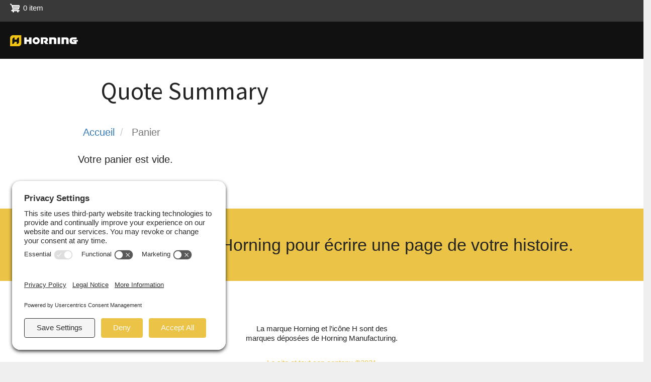

--- FILE ---
content_type: text/html; charset=UTF-8
request_url: https://www.horningmfg.com/fr/cart
body_size: 7053
content:
<!DOCTYPE html>
<html  lang="fr" dir="ltr" prefix="content: http://purl.org/rss/1.0/modules/content/  dc: http://purl.org/dc/terms/  foaf: http://xmlns.com/foaf/0.1/  og: http://ogp.me/ns#  rdfs: http://www.w3.org/2000/01/rdf-schema#  schema: http://schema.org/  sioc: http://rdfs.org/sioc/ns#  sioct: http://rdfs.org/sioc/types#  skos: http://www.w3.org/2004/02/skos/core#  xsd: http://www.w3.org/2001/XMLSchema# ">
  <head>
<!--Consent-->
<link rel="preconnect" href="//privacy-proxy.usercentrics.eu">
<link rel="preload" href="//privacy-proxy.usercentrics.eu/latest/uc-block.bundle.js" as="script">
<script type="application/javascript" src="https://privacy-proxy.usercentrics.eu/latest/uc-block.bundle.js" defer></script>
<script id="usercentrics-cmp" src="https://app.usercentrics.eu/browser-ui/latest/loader.js" data-settings-id="3O_FW8s63uBhg_"  async></script>
<script defer>uc.setCustomTranslations('https://termageddon.ams3.cdn.digitaloceanspaces.com/translations/');</script>
<!--ENDConsent-->
    <meta charset="utf-8" />
<noscript><style>form.antibot * :not(.antibot-message) { display: none !important; }</style>
</noscript><style id="gutenberg-palette">:root .has-black-color{color:#232323}:root .has-black-background-color{background-color:#232323}:root .has-gray-color{color:#e5e5e5}:root .has-gray-background-color{background-color:#e5e5e5}:root .has-yellow-color{color:#EAC347}:root .has-yellow-background-color{background-color:#EAC347}:root .has-white-color{color:#fff}:root .has-white-background-color{background-color:#fff}</style>
<link rel="canonical" href="https://www.horningmfg.com/fr/cart" />
<meta name="Generator" content="Drupal 10 (https://www.drupal.org); Commerce 2" />
<meta name="MobileOptimized" content="width" />
<meta name="HandheldFriendly" content="true" />
<meta name="viewport" content="width=device-width, initial-scale=1.0" />
<style>/* cyrillic-ext */@font-face {  font-family: 'Source Sans Pro';  font-style: normal;  font-weight: 400;  font-display: swap;  src: url(/sites/default/files/horningmfg/fonts/6xK3dSBYKcSV-LCoeQqfX1RYOo3qNa7lqDY.woff2) format('woff2');  unicode-range: U+0460-052F, U+1C80-1C8A, U+20B4, U+2DE0-2DFF, U+A640-A69F, U+FE2E-FE2F;}/* cyrillic */@font-face {  font-family: 'Source Sans Pro';  font-style: normal;  font-weight: 400;  font-display: swap;  src: url(/sites/default/files/horningmfg/fonts/6xK3dSBYKcSV-LCoeQqfX1RYOo3qPK7lqDY.woff2) format('woff2');  unicode-range: U+0301, U+0400-045F, U+0490-0491, U+04B0-04B1, U+2116;}/* greek-ext */@font-face {  font-family: 'Source Sans Pro';  font-style: normal;  font-weight: 400;  font-display: swap;  src: url(/sites/default/files/horningmfg/fonts/6xK3dSBYKcSV-LCoeQqfX1RYOo3qNK7lqDY.woff2) format('woff2');  unicode-range: U+1F00-1FFF;}/* greek */@font-face {  font-family: 'Source Sans Pro';  font-style: normal;  font-weight: 400;  font-display: swap;  src: url(/sites/default/files/horningmfg/fonts/6xK3dSBYKcSV-LCoeQqfX1RYOo3qO67lqDY.woff2) format('woff2');  unicode-range: U+0370-0377, U+037A-037F, U+0384-038A, U+038C, U+038E-03A1, U+03A3-03FF;}/* vietnamese */@font-face {  font-family: 'Source Sans Pro';  font-style: normal;  font-weight: 400;  font-display: swap;  src: url(/sites/default/files/horningmfg/fonts/6xK3dSBYKcSV-LCoeQqfX1RYOo3qN67lqDY.woff2) format('woff2');  unicode-range: U+0102-0103, U+0110-0111, U+0128-0129, U+0168-0169, U+01A0-01A1, U+01AF-01B0, U+0300-0301, U+0303-0304, U+0308-0309, U+0323, U+0329, U+1EA0-1EF9, U+20AB;}/* latin-ext */@font-face {  font-family: 'Source Sans Pro';  font-style: normal;  font-weight: 400;  font-display: swap;  src: url(/sites/default/files/horningmfg/fonts/6xK3dSBYKcSV-LCoeQqfX1RYOo3qNq7lqDY.woff2) format('woff2');  unicode-range: U+0100-02BA, U+02BD-02C5, U+02C7-02CC, U+02CE-02D7, U+02DD-02FF, U+0304, U+0308, U+0329, U+1D00-1DBF, U+1E00-1E9F, U+1EF2-1EFF, U+2020, U+20A0-20AB, U+20AD-20C0, U+2113, U+2C60-2C7F, U+A720-A7FF;}/* latin */@font-face {  font-family: 'Source Sans Pro';  font-style: normal;  font-weight: 400;  font-display: swap;  src: url(/sites/default/files/horningmfg/fonts/6xK3dSBYKcSV-LCoeQqfX1RYOo3qOK7l.woff2) format('woff2');  unicode-range: U+0000-00FF, U+0131, U+0152-0153, U+02BB-02BC, U+02C6, U+02DA, U+02DC, U+0304, U+0308, U+0329, U+2000-206F, U+20AC, U+2122, U+2191, U+2193, U+2212, U+2215, U+FEFF, U+FFFD;}/* cyrillic-ext */@font-face {  font-family: 'Source Sans Pro';  font-style: normal;  font-weight: 700;  font-display: swap;  src: url(/sites/default/files/horningmfg/fonts/6xKydSBYKcSV-LCoeQqfX1RYOo3ig4vwmhduz8A.woff2) format('woff2');  unicode-range: U+0460-052F, U+1C80-1C8A, U+20B4, U+2DE0-2DFF, U+A640-A69F, U+FE2E-FE2F;}/* cyrillic */@font-face {  font-family: 'Source Sans Pro';  font-style: normal;  font-weight: 700;  font-display: swap;  src: url(/sites/default/files/horningmfg/fonts/6xKydSBYKcSV-LCoeQqfX1RYOo3ig4vwkxduz8A.woff2) format('woff2');  unicode-range: U+0301, U+0400-045F, U+0490-0491, U+04B0-04B1, U+2116;}/* greek-ext */@font-face {  font-family: 'Source Sans Pro';  font-style: normal;  font-weight: 700;  font-display: swap;  src: url(/sites/default/files/horningmfg/fonts/6xKydSBYKcSV-LCoeQqfX1RYOo3ig4vwmxduz8A.woff2) format('woff2');  unicode-range: U+1F00-1FFF;}/* greek */@font-face {  font-family: 'Source Sans Pro';  font-style: normal;  font-weight: 700;  font-display: swap;  src: url(/sites/default/files/horningmfg/fonts/6xKydSBYKcSV-LCoeQqfX1RYOo3ig4vwlBduz8A.woff2) format('woff2');  unicode-range: U+0370-0377, U+037A-037F, U+0384-038A, U+038C, U+038E-03A1, U+03A3-03FF;}/* vietnamese */@font-face {  font-family: 'Source Sans Pro';  font-style: normal;  font-weight: 700;  font-display: swap;  src: url(/sites/default/files/horningmfg/fonts/6xKydSBYKcSV-LCoeQqfX1RYOo3ig4vwmBduz8A.woff2) format('woff2');  unicode-range: U+0102-0103, U+0110-0111, U+0128-0129, U+0168-0169, U+01A0-01A1, U+01AF-01B0, U+0300-0301, U+0303-0304, U+0308-0309, U+0323, U+0329, U+1EA0-1EF9, U+20AB;}/* latin-ext */@font-face {  font-family: 'Source Sans Pro';  font-style: normal;  font-weight: 700;  font-display: swap;  src: url(/sites/default/files/horningmfg/fonts/6xKydSBYKcSV-LCoeQqfX1RYOo3ig4vwmRduz8A.woff2) format('woff2');  unicode-range: U+0100-02BA, U+02BD-02C5, U+02C7-02CC, U+02CE-02D7, U+02DD-02FF, U+0304, U+0308, U+0329, U+1D00-1DBF, U+1E00-1E9F, U+1EF2-1EFF, U+2020, U+20A0-20AB, U+20AD-20C0, U+2113, U+2C60-2C7F, U+A720-A7FF;}/* latin */@font-face {  font-family: 'Source Sans Pro';  font-style: normal;  font-weight: 700;  font-display: swap;  src: url(/sites/default/files/horningmfg/fonts/6xKydSBYKcSV-LCoeQqfX1RYOo3ig4vwlxdu.woff2) format('woff2');  unicode-range: U+0000-00FF, U+0131, U+0152-0153, U+02BB-02BC, U+02C6, U+02DA, U+02DC, U+0304, U+0308, U+0329, U+2000-206F, U+20AC, U+2122, U+2191, U+2193, U+2212, U+2215, U+FEFF, U+FFFD;}</style>
<link rel="icon" href="/sites/default/files/Horning-Logo-Icon.png" type="image/png" />

    <title>Panier | Horning MFG LLC</title>
    <style>ul.dropdown-menu {display: none;}</style>
    <link rel="stylesheet" media="all" href="/sites/default/files/css/css_OCqW2qEU9QIcEj8vOFqdDuap7ZmarHdDv91cGx1s0rA.css?delta=0&amp;language=fr&amp;theme=horningmfg&amp;include=[base64]" />
<link rel="stylesheet" media="all" href="/sites/default/files/css/css_767d18eDKIIwdPpU8Ta7bPcMzi_4hHv3OeZ7BCnX1_4.css?delta=1&amp;language=fr&amp;theme=horningmfg&amp;include=[base64]" />

    <script src="/themes/contrib/dxpr_theme/vendor/modernizr-custom-d8-dxpr-theme.js?v=3.11.7"></script>


<!-- Google Tag Manager -->
<script>(function(w,d,s,l,i){w[l]=w[l]||[];w[l].push({'gtm.start':
new Date().getTime(),event:'gtm.js'});var f=d.getElementsByTagName(s)[0],
j=d.createElement(s),dl=l!='dataLayer'?'&l='+l:'';j.async=true;j.src=
'https://www.googletagmanager.com/gtm.js?id='+i+dl;f.parentNode.insertBefore(j,f);
})(window,document,'script','dataLayer','GTM-PFJJ59B');</script>
<!-- End Google Tag Manager -->
  </head>
  <body class="html path-cart navbar-is-static-top has-glyphicons body--dxpr-theme-header-top body--dxpr-theme-header-not-overlay body--dxpr-theme-header-normal">
<span style="visibility: hidden;position: absolute;left: -100%;">1-717-912-8354</span>
<!-- Google Tag Manager (noscript) -->
<noscript><iframe src="https://www.googletagmanager.com/ns.html?id=GTM-PFJJ59B"
height="0" width="0" style="display:none;visibility:hidden"></iframe></noscript>
<!-- End Google Tag Manager (noscript) -->

    
  <script>
  var dxpr_themeNavBreakpoint = 480;
  var dxpr_themeWindowWidth = window.innerWidth;
  if (dxpr_themeWindowWidth > dxpr_themeNavBreakpoint) {
    document.body.className += ' body--dxpr-theme-nav-desktop';
  }
  else {
    document.body.className += ' body--dxpr-theme-nav-mobile';
  }
  </script>
    <a href="#main-content" class="visually-hidden focusable skip-link">
      Aller au contenu principal
    </a>
    
    <div class="responsive-menu-page-wrapper">
  
          <header id="secondary-header" class="glazed-secondary-header dxpr-theme-secondary-header clearfix hidden-none" role="banner">
      <div class="container secondary-header-container">
                  <div class="row container-row"><div class="col-sm-12 container-col">
                  <div class="region region-secondary-header">
                                        
<section id="block-partsproductsmenu" class="block block-system block-system-menu-blockparts clearfix">
  
          

      
  

  </section>
                                    <section id="block-horningmfg-cartflyout-3" class="block block-commerce-cart-flyout clearfix">
  
          

      <div class="cart-flyout"></div>
  </section>

  </div>

                  </div></div>
              </div>

    </header>
  
                                
    <header class="navbar navbar glazed-header dxpr-theme-header dxpr-theme-header--top navbar-is-static-top dxpr-theme-header--logo-left-menu-left dxpr-theme-header--normal dxpr-theme-header--hover-opacity" id="navbar" role="banner" id="navbar" role="banner">
            <div class="container navbar-container">
                  <div class="row container-row"><div class="col-sm-12 container-col">
                <div class="navbar-header">
            <div class="region region-navigation">
        <div class="wrap-branding">
        <a class="logo navbar-btn" href="/fr" title="Accueil" rel="home">
      <img id="logo" src="/sites/default/files/Horning-mfg-llc-logo_0.png" alt="Accueil" width="120" height="20" />
    </a>
        </div>
  
  </div>

                                <a id="dxpr-theme-menu-toggle" href="#" class="three-dash"><span></span><div class="screenreader-text visually-hidden">Toggle menu</div></a>
                  </div>

                            <nav role="navigation" id="dxpr-theme-main-menu" class="glazed-main-menu dxpr-theme-main-menu ">
              <div class="region region-navigation-collapsible">
    <nav role="navigation" aria-labelledby="block-horningmfg-main-menu-menu" id="block-horningmfg-main-menu">
            <p class="sr-only" id="block-horningmfg-main-menu-menu">Main navigation - FR</p>

      
    


  </nav>
  </div>

            </nav>
                          </div></div>
              </div>

            <div>
                                        <div class="region region-navigation-right-sidebar">
                                        <section id="block-horningmfg-cartflyout-2" class="block block-commerce-cart-flyout clearfix">
  
          

      <div class="cart-flyout"></div>
  </section>

  </div>

                        </div>

    </header>
  
<div class="wrap-containers">





        <div class="page-title-full-width-container" id="page-title-full-width-container">
          <header role="banner" id="page-title" class="dxpr-theme-fluid page-title-container cart-page-template page--cart-template-file">
        <h1>Quote Summary</h1>
      </header>
    </div>
  
          <div class="dxpr-theme-fluid content-top-container">
              <div class="region region-content-top">
    <div data-drupal-messages-fallback class="hidden"></div>

  </div>

          </div>
  
    <div role="main" class="main-container  js-quickedit-main-content clearfix">
          

                          
      <section>

                
                                      
                  
                          <a id="main-content"></a>
            <div class="region region-content">
        <ol class="breadcrumb">
          <li >
                  <a href="/fr">Accueil</a>
              </li>
          <li  class="active">
                  Panier
              </li>
      </ol>

  <div class="cart-empty-page">
  Votre panier est vide.
</div>


  </div>

              </section>

            
                  </div><!-- end main-container -->

</div>

      <footer class="glazed-footer dxpr-theme-footer clearfix" role="contentinfo">
            <div class="container footer-container">
                <div class="row container-row"><div class="col-sm-12 container-col">
                  <div class="region region-footer">
                                        <section id="block-basicblockpartofyourstory" class="block block-block-content block-block-contentc4a1949f-ad92-4c37-a9d4-a0b38827cc62 clearfix">
  
          

      
            <div class="field field--name-body field--type-text-with-summary field--label-hidden field--item"><p>Merci d’avoir choisi Horning pour écrire une page de votre histoire.</p></div>
      
  </section>
                                    <section id="block-footercopyright" class="block block-block-content block-block-content1d855d73-b1dc-4af8-9703-e54de6732d36 clearfix">
  
          

      
            <div class="field field--name-body field--type-text-with-summary field--label-hidden field--item"><p>La marque Horning et l’icône H sont des<br>marques déposées de Horning Manufacturing.</p><p class="yellow-text">Le site et tout son contenu ©2021<br>Horning MFG.</p><p><a href="/fr/node/505">politique de confidentialité</a></p><p>Site web réalisé par <a class="screen-reader-text" href="https://www.rosewood.us.com/" target="_blank">Rosewood Marketing LLC <span aria-hidden="true">Dieser Link öffnet sich in einem neuen Tab.</span></a></p></div>
      
  </section>

  </div>

                </div></div>
              </div>
    </footer>
  

</div>
    <script type="application/json" data-drupal-selector="drupal-settings-json">{"path":{"baseUrl":"\/","pathPrefix":"fr\/","currentPath":"cart","currentPathIsAdmin":false,"isFront":false,"currentLanguage":"fr"},"pluralDelimiter":"\u0003","suppressDeprecationErrors":true,"responsive_menu":{"position":"right","theme":"theme-dark","pagedim":"pagedim","modifyViewport":true,"use_bootstrap":false,"breakpoint":"all and (min-width: 768px)","drag":false},"bootstrap":{"forms_has_error_value_toggle":1,"popover_enabled":1,"popover_animation":1,"popover_auto_close":1,"popover_container":"body","popover_content":"","popover_delay":"0","popover_html":0,"popover_placement":"top","popover_selector":"","popover_title":"","popover_trigger":"click"},"cartFlyout":{"use_quantity_count":false,"templates":{"icon":"\u003Cimg src=\u0022\u003C%= icon %\u003E\u0022 alt=\u0022Cart\u0022\/\u003E\n","block":"\u003Cdiv class=\u0022cart--cart-block\u0022\u003E\n  \u003Cdiv class=\u0022cart-block--summary\u0022\u003E\n    \u003Ca class=\u0022cart-block--link__expand\u0022 href=\u0022\u003C%= url %\u003E\u0022\u003E\n      \u003Cspan class=\u0022cart-block--summary__icon\u0022\u003E\u003C\/span\u003E\n      \u003Cspan class=\u0022cart-block--summary__count\u0022\u003E\u003C%= count_text %\u003E\u003C\/span\u003E\n    \u003C\/a\u003E\n  \u003C\/div\u003E\n\u003C\/div\u003E\n","offcanvas":"\u003Cdiv class=\u0022cart--cart-offcanvas\u0022\u003E\n  \u003Cdiv class=\u0022cart--cart-offcanvas__close\u0022\u003E\n    \u003Cbutton class=\u0022button btn\u0022\u003Ex\u003Cspan class=\u0022visually-hidden\u0022\u003E Close quote\u003C\/span\u003E \u003C\/button\u003E\n  \u003C\/div\u003E\n\u003C% if (count \u003E 0) { %\u003E\n  \u003Cdiv class=\u0022cart-block--offcanvas-contents\u0022\u003E\n    \u003Cdiv class=\u0022cart-block--offcanvas-contents__inner\u0022\u003E\n      \u003Cdiv class=\u0022cart-block--offcanvas-contents__items\u0022\u003E\u003C\/div\u003E\n      \u003Cdiv class=\u0022cart-block--offcanvas-contents__links\u0022\u003E\n        \u003Ca href=\u0022\/cart\u0022\u003EView quote\u003C\/a\u003E\n      \u003C\/div\u003E\n    \u003C\/div\u003E\n  \u003C\/div\u003E\n\u003C% } else { %\u003E\n  \u003Cdiv\u003EYour quote form is empty\u003C\/div\u003E\n\u003C% } %\u003E\n\u003C\/div\u003E\n ","offcanvas_contents":"\u003C% _.each(carts, function(cart) { %\u003E\n    \u003Cdiv data-cart-contents=\u0027cart.order_id) %\u003E\u0027\u003E\u003C\/div\u003E\n\u003C% }); %\u003E\n","offcanvas_contents_items":"\u003Ctable class=\u0022cart-block--offcanvas-cart-table table\u0022\u003E\n    \u003Ctbody\u003E\n    \u003C% _.each(cart.order_items, function(orderItem, key) { %\u003E\n        \u003Ctr\u003E\n            \u003Ctd class=\u0022cart-block--offcanvas-cart-table__title\u0022\u003E\u003C%- orderItem.title %\u003E\u003C\/td\u003E\n            \u003Ctd class=\u0022cart-block--offcanvas-cart-table__quantity\u0022\u003E\n                \u003Cinput type=\u0022\u003C% if (!(orderItem.locked || false)) { print(\u0027number\u0027) } else { print(\u0027hidden\u0027) } %\u003E\u0022 data-key=\u0022\u003C% print(key) %\u003E\u0022 min=\u00221\u0022 value=\u0022\u003C% print(parseInt(orderItem.quantity)) %\u003E\u0022 style=\u0022width: 35px\u0022 \/\u003E\n            \u003C\/td\u003E\n            \u003Ctd class=\u0022cart-block--offcanvas-cart-table__remove\u0022\u003E\n                \u003C% if (!(orderItem.locked || false)) { %\u003E\n                    \u003Cbutton value=\u0022\u003C% print(JSON.stringify([cart.order_id, orderItem.order_item_id]))  %\u003E\u0022 class=\u0022button btn\u0022\u003Ex\u003C\/button\u003E\n                \u003C% } %\u003E\n            \u003C\/td\u003E\n        \u003C\/tr\u003E\n    \u003C% }) %\u003E\n    \u003C\/tbody\u003E\n    \u003Ctfoot\u003E\n    \u003Ctr\u003E\n      \u003Ctd\u003E\u003C\/td\u003E\n      \u003Ctd colspan=\u00223\u0022\u003E\n        \u003Cbutton type=\u0022submit\u0022 class=\u0022cart-block--offcanvas-contents__update button btn btn-primary\u0022\u003EUpdate quantities\u003C\/button\u003E\n      \u003C\/td\u003E\n    \u003C\/tr\u003E\n    \u003C\/tfoot\u003E\n\u003C\/table\u003E\n"},"url":"\/fr\/cart","icon":"\/modules\/contrib\/commerce\/icons\/ffffff\/cart.png"},"dxpr_themeSettings":{"breadcrumbsSeparator":"\/","headerHeight":"75","headerOffset":"60","headerMobileHeight":"60","headerSideDirection":"left"},"user":{"uid":0,"permissionsHash":"e3f9b580a936c2fb7f24f3fff8be096e7bbc9d6695ccbbdbba426528eb94f795"}}</script>
<script src="/sites/default/files/js/js_qdObNGX63Jw_-kiV19uLgh6bNBWzwHOctda8Xb7Ci5g.js?scope=footer&amp;delta=0&amp;language=fr&amp;theme=horningmfg&amp;include=eJxlj1EOwyAMQy9Ex8cOFAENlImQKEC33n6Vpq1V92Xn2Ypkz9xbVyfWfx2IIuSau_khKyy8oprARKgBITjtEMvGo9uPmPklCn1BwuPX_UxnHeLK5BXdHHSQb9OjnQupsN8LrW8l12QW1rorxXRNFJtwbXlFIKzDXu5b4BpzMk_0kZXg2PFH3nmaZo4"></script>

    <div class="off-canvas-wrapper"><div id="off-canvas">
              <ul>
                    <li class="menu-item--_717994d-0bd3-4058-ac79-22cab4c8ddea menu-name--info">
        <a href="/fr/search" data-drupal-link-system-path="search">Search</a>
              </li>
                <li class="menu-item--fec51974-f07b-4621-aa16-a35d344a3fb8 menu-name--info">
        <a href="/fr" data-drupal-link-system-path="&lt;front&gt;">Home</a>
              </li>
                <li class="menu-item--_3d9ecd4-1108-4c3f-a552-a4b92524ddc7 menu-name--info">
        <a href="/fr/node/453" data-drupal-link-system-path="node/453">About</a>
              </li>
                <li class="menu-item--bb3fd938-27a5-4eca-afc6-7f6e01441031 menu-name--info">
        <a href="/fr/contact" data-drupal-link-system-path="node/450">Contact</a>
              </li>
                <li class="menu-item--_43c072f-f2cf-4893-b40a-1cb912889eb8 menu-name--info">
        <a href="/fr/node/461" data-drupal-link-system-path="node/461">Blog</a>
              </li>
                <li class="menu-item--dab5fd6a-efbc-44ec-ae40-f8647a8c1ce5 menu-name--info">
        <a href="/fr/node/452" data-drupal-link-system-path="node/452">Key Factors in Kernel Processing</a>
              </li>
                <li class="menu-item--viewsdealer-finderpage-1 menu-name--info">
        <a href="/fr/find-a-horning-dealer-near-you" data-drupal-link-system-path="find-a-horning-dealer-near-you">Find a Dealer Near You</a>
              </li>
                <li class="menu-item--_df13c55-ce73-46b8-b7bf-13add57cfdf7 menu-name--parts">
        <a href="/fr/node/172" title="Parts Finder" data-drupal-link-system-path="node/172">Parts Finder</a>
              </li>
                <li class="menu-item--_a7b08e2-238d-4430-9623-9aa868d9ada9 menu-name--parts">
        <a href="/fr/dealer-finder" title="Find a Dealer" data-drupal-link-system-path="dealer-finder">Find Your Dealer</a>
              </li>
                <li class="menu-item--db0d3c08-754c-491b-98e4-d3bbf528c0f7 menu-name--parts">
        <a href="/horningr-brochures" title="Brochures">Brochures</a>
              </li>
                <li class="menu-item--fd5503f5-f0d6-4113-a6f7-742c5145835d menu-name--parts">
        <a href="/fr/node/493" data-drupal-link-system-path="node/493">Instructional Videos</a>
              </li>
                <li class="menu-item--_9d92e8e-5290-4b91-b6db-f3fb1da502bb menu-name--parts">
        <a href="/fr/node/381" title="Horning Parts Manuals" data-drupal-link-system-path="node/381">Parts Manuals</a>
              </li>
                <li class="menu-item--dcd7a4aa-a7ef-42e1-948d-b8420722144c menu-name--main">
        <a href="/fr/node/502" data-drupal-link-system-path="node/502">Rouleaux transformateurs de grains</a>
              </li>
                <li class="menu-item--_0c3f297-5c6f-48ae-9cc6-7fc77e2dd739 menu-name--main">
        <a href="/fr/node/12" data-drupal-link-system-path="node/12">Kernel Processors</a>
              </li>
                <li class="menu-item--_7687500-eeff-4a42-a633-cd2ca17d4e9d menu-name--main">
        <a href="/fr/node/5" data-drupal-link-system-path="node/5">Corn Heads</a>
                                <ul>
                    <li class="menu-item--caee3cd8-50b4-4f99-99a1-30b867a692f9 menu-name--main">
        <span>Corn Heads</span>
              </li>
                <li class="menu-item--f5880f0a-4e4d-4b27-9832-540fdc0d9894 menu-name--main">
        <a href="/fr/node/17" data-drupal-link-system-path="node/17">2-Row</a>
              </li>
                <li class="menu-item--_df49225-9295-482f-821c-af62a50bba2e menu-name--main">
        <a href="/fr/node/3" data-drupal-link-system-path="node/3">3-Row</a>
              </li>
        </ul>
  
              </li>
                <li class="menu-item--_00ca37b-e118-4cbf-8528-cef58a7bd8ed menu-name--main">
        <a href="/fr/node/18" data-drupal-link-system-path="node/18">Shredder Mills</a>
                                <ul>
                    <li class="menu-item--d22068e9-ce39-40d8-801c-12ebb492569c menu-name--main">
        <a href="/fr/node/19" data-drupal-link-system-path="node/19">Blower Unit</a>
              </li>
                <li class="menu-item--de64c18b-937f-4ded-b6b7-1baa0b3b3190 menu-name--main">
        <a href="/fr/node/20" data-drupal-link-system-path="node/20">Bagger Unit</a>
              </li>
                <li class="menu-item--_3fdbc30-c9c7-4299-a5dc-bcde1fe0d138 menu-name--main">
        <a href="/fr/node/21" data-drupal-link-system-path="node/21">Auger Discharge</a>
              </li>
        </ul>
  
              </li>
                <li class="menu-item--b4a015ab-f9e7-4f4f-87b5-868b492a5e30 menu-name--main">
        <a href="/fr/node/10" data-drupal-link-system-path="node/10">Grain Processing</a>
              </li>
                <li class="menu-item--_7d49ffb-d86a-4a8a-b928-d0e12d4b2280 menu-name--main">
        <a href="/fr/node/28" data-drupal-link-system-path="node/28">Stationary Roller Mill</a>
                                <ul>
                    <li class="menu-item--e7e4bdab-faf6-43b8-af79-d055d84edd39 menu-name--main">
        <span>Stationary Roller Mill</span>
              </li>
                <li class="menu-item--_ca0ea32-19de-4e19-b737-8e49506b3511 menu-name--main">
        <a href="/fr/node/26" data-drupal-link-system-path="node/26">Roller Mills</a>
              </li>
                <li class="menu-item--_f5c25f3-128f-4143-a993-403a084a9706 menu-name--main">
        <a href="/fr/node/29" data-drupal-link-system-path="node/29">Replacement Roller Mill Rolls</a>
              </li>
        </ul>
  
              </li>
        </ul>
  

</div></div><div class="hidden" id="dxpr-theme-js-seed">sfy39587stp18</div>
  <script defer src="https://static.cloudflareinsights.com/beacon.min.js/vcd15cbe7772f49c399c6a5babf22c1241717689176015" integrity="sha512-ZpsOmlRQV6y907TI0dKBHq9Md29nnaEIPlkf84rnaERnq6zvWvPUqr2ft8M1aS28oN72PdrCzSjY4U6VaAw1EQ==" data-cf-beacon='{"version":"2024.11.0","token":"9b848a0d22804d0cb2d247733aca4657","r":1,"server_timing":{"name":{"cfCacheStatus":true,"cfEdge":true,"cfExtPri":true,"cfL4":true,"cfOrigin":true,"cfSpeedBrain":true},"location_startswith":null}}' crossorigin="anonymous"></script>
</body>
</html>

--- FILE ---
content_type: text/css
request_url: https://www.horningmfg.com/sites/default/files/css/css_767d18eDKIIwdPpU8Ta7bPcMzi_4hHv3OeZ7BCnX1_4.css?delta=1&language=fr&theme=horningmfg&include=eJyFUtGSgyAM_CE5H_pBToCodIBwCfTq3x_Vu1ZbHZ8y7C7LksRQCMgGOwOcu95PVHK7lMbeE3d5xIAt2ODiGtBEWTJDuqzRwZMGryRP3sWhGYljraEfXnp12YdngzVluaTqZR4BY5YdKsGAvIP_oO6Jw4apGZcn1PKVfU4X5-2b54vti69_M4wYlSCwGQ-EI8Kxy0IqFUg7jycicfZMkikdKAQNRQs87QTqa-Pr7drasoU5bFp9PNERfaoOxoMIbu5cvwvWR4tbgx7mnVoh8_hUYrxFvOeGURJFcTfsHqnat_NXmLOeqf6DyiQZQ6tBsPnbh-65bO0H8gspcy8G
body_size: 51377
content:
/* @license GPL-2.0-or-later https://www.drupal.org/licensing/faq */
body.admin-menu{margin-top:28px !important}body.admin-menu .navbar-fixed-top{top:30px}body.toolbar-fixed .toolbar-oriented .toolbar-bar{z-index:4500 !important}
html{font-family:sans-serif;-ms-text-size-adjust:100%;-webkit-text-size-adjust:100%}body{margin:0}article,aside,details,figcaption,figure,footer,header,hgroup,main,menu,nav,section,summary{display:block}audio,canvas,progress,video{display:inline-block;vertical-align:baseline}audio:not([controls]){display:none;height:0}[hidden],template{display:none}a{background-color:transparent}a:active,a:hover{outline:0}abbr[title]{border-bottom:none;text-decoration:underline;-webkit-text-decoration:underline dotted;-moz-text-decoration:underline dotted;text-decoration:underline dotted}b,strong{font-weight:700}dfn{font-style:italic}h1{font-size:2em;margin:.67em 0}mark{background:#ff0;color:#000}small{font-size:80%}sub,sup{font-size:75%;line-height:0;position:relative;vertical-align:baseline}sup{top:-.5em}sub{bottom:-.25em}img{border:0}svg:not(:root){overflow:hidden}figure{margin:1em 40px}hr{-webkit-box-sizing:content-box;-moz-box-sizing:content-box;box-sizing:content-box;height:0}pre{overflow:auto}code,kbd,pre,samp{font-family:monospace,monospace;font-size:1em}button,input,optgroup,select,textarea{color:inherit;font:inherit;margin:0}button{overflow:visible}button,select{text-transform:none}button,html input[type=button],input[type=reset],input[type=submit]{-webkit-appearance:button;cursor:pointer}button[disabled],html input[disabled]{cursor:default}button::-moz-focus-inner,input::-moz-focus-inner{border:0;padding:0}input{line-height:normal}input[type=checkbox],input[type=radio]{-webkit-box-sizing:border-box;-moz-box-sizing:border-box;box-sizing:border-box;padding:0}input[type=number]::-webkit-inner-spin-button,input[type=number]::-webkit-outer-spin-button{height:auto}input[type=search]{-webkit-appearance:textfield;-webkit-box-sizing:content-box;-moz-box-sizing:content-box;box-sizing:content-box}input[type=search]::-webkit-search-cancel-button,input[type=search]::-webkit-search-decoration{-webkit-appearance:none}fieldset{border:1px solid silver;margin:0 2px;padding:.35em .625em .75em}legend{border:0;padding:0}textarea{overflow:auto}optgroup{font-weight:700}table{border-collapse:collapse;border-spacing:0}td,th{padding:0}@media print{*,:after,:before{color:#000!important;text-shadow:none!important;background:0 0!important;-webkit-box-shadow:none!important;box-shadow:none!important}a,a:visited{text-decoration:underline}a[href]:after{content:" (" attr(href) ")"}abbr[title]:after{content:" (" attr(title) ")"}a[href^="#"]:after,a[href^="javascript:"]:after{content:""}blockquote,pre{border:1px solid #999;page-break-inside:avoid}thead{display:table-header-group}img,tr{page-break-inside:avoid}img{max-width:100%!important}h2,h3,p{orphans:3;widows:3}h2,h3{page-break-after:avoid}.navbar{display:none}.btn>.caret,.dropup>.btn>.caret{border-top-color:#000!important}.label{border:1px solid #000}.table{border-collapse:collapse!important}.table td,.table th{background-color:#fff!important}.table-bordered td,.table-bordered th{border:1px solid #ddd!important}}@font-face{font-family:"Glyphicons Halflings";src:url(/themes/contrib/dxpr_theme/vendor/bootstrap3/fonts/glyphicons-halflings-regular.eot);src:url(/themes/contrib/dxpr_theme/vendor/bootstrap3/fonts/glyphicons-halflings-regular.eot#iefix) format("embedded-opentype"),url(/themes/contrib/dxpr_theme/vendor/bootstrap3/fonts/glyphicons-halflings-regular.woff2) format("woff2"),url(/themes/contrib/dxpr_theme/vendor/bootstrap3/fonts/glyphicons-halflings-regular.woff) format("woff"),url(/themes/contrib/dxpr_theme/vendor/bootstrap3/fonts/glyphicons-halflings-regular.ttf) format("truetype"),url(/themes/contrib/dxpr_theme/vendor/bootstrap3/fonts/glyphicons-halflings-regular.svg#glyphicons_halflingsregular) format("svg")}.glyphicon{position:relative;top:1px;display:inline-block;font-family:"Glyphicons Halflings";font-style:normal;font-weight:400;line-height:1;-webkit-font-smoothing:antialiased;-moz-osx-font-smoothing:grayscale}.glyphicon-asterisk:before{content:"\002a"}.glyphicon-plus:before{content:"\002b"}.glyphicon-eur:before,.glyphicon-euro:before{content:"\20ac"}.glyphicon-minus:before{content:"\2212"}.glyphicon-cloud:before{content:"\2601"}.glyphicon-envelope:before{content:"\2709"}.glyphicon-pencil:before{content:"\270f"}.glyphicon-glass:before{content:"\e001"}.glyphicon-music:before{content:"\e002"}.glyphicon-search:before{content:"\e003"}.glyphicon-heart:before{content:"\e005"}.glyphicon-star:before{content:"\e006"}.glyphicon-star-empty:before{content:"\e007"}.glyphicon-user:before{content:"\e008"}.glyphicon-film:before{content:"\e009"}.glyphicon-th-large:before{content:"\e010"}.glyphicon-th:before{content:"\e011"}.glyphicon-th-list:before{content:"\e012"}.glyphicon-ok:before{content:"\e013"}.glyphicon-remove:before{content:"\e014"}.glyphicon-zoom-in:before{content:"\e015"}.glyphicon-zoom-out:before{content:"\e016"}.glyphicon-off:before{content:"\e017"}.glyphicon-signal:before{content:"\e018"}.glyphicon-cog:before{content:"\e019"}.glyphicon-trash:before{content:"\e020"}.glyphicon-home:before{content:"\e021"}.glyphicon-file:before{content:"\e022"}.glyphicon-time:before{content:"\e023"}.glyphicon-road:before{content:"\e024"}.glyphicon-download-alt:before{content:"\e025"}.glyphicon-download:before{content:"\e026"}.glyphicon-upload:before{content:"\e027"}.glyphicon-inbox:before{content:"\e028"}.glyphicon-play-circle:before{content:"\e029"}.glyphicon-repeat:before{content:"\e030"}.glyphicon-refresh:before{content:"\e031"}.glyphicon-list-alt:before{content:"\e032"}.glyphicon-lock:before{content:"\e033"}.glyphicon-flag:before{content:"\e034"}.glyphicon-headphones:before{content:"\e035"}.glyphicon-volume-off:before{content:"\e036"}.glyphicon-volume-down:before{content:"\e037"}.glyphicon-volume-up:before{content:"\e038"}.glyphicon-qrcode:before{content:"\e039"}.glyphicon-barcode:before{content:"\e040"}.glyphicon-tag:before{content:"\e041"}.glyphicon-tags:before{content:"\e042"}.glyphicon-book:before{content:"\e043"}.glyphicon-bookmark:before{content:"\e044"}.glyphicon-print:before{content:"\e045"}.glyphicon-camera:before{content:"\e046"}.glyphicon-font:before{content:"\e047"}.glyphicon-bold:before{content:"\e048"}.glyphicon-italic:before{content:"\e049"}.glyphicon-text-height:before{content:"\e050"}.glyphicon-text-width:before{content:"\e051"}.glyphicon-align-left:before{content:"\e052"}.glyphicon-align-center:before{content:"\e053"}.glyphicon-align-right:before{content:"\e054"}.glyphicon-align-justify:before{content:"\e055"}.glyphicon-list:before{content:"\e056"}.glyphicon-indent-left:before{content:"\e057"}.glyphicon-indent-right:before{content:"\e058"}.glyphicon-facetime-video:before{content:"\e059"}.glyphicon-picture:before{content:"\e060"}.glyphicon-map-marker:before{content:"\e062"}.glyphicon-adjust:before{content:"\e063"}.glyphicon-tint:before{content:"\e064"}.glyphicon-edit:before{content:"\e065"}.glyphicon-share:before{content:"\e066"}.glyphicon-check:before{content:"\e067"}.glyphicon-move:before{content:"\e068"}.glyphicon-step-backward:before{content:"\e069"}.glyphicon-fast-backward:before{content:"\e070"}.glyphicon-backward:before{content:"\e071"}.glyphicon-play:before{content:"\e072"}.glyphicon-pause:before{content:"\e073"}.glyphicon-stop:before{content:"\e074"}.glyphicon-forward:before{content:"\e075"}.glyphicon-fast-forward:before{content:"\e076"}.glyphicon-step-forward:before{content:"\e077"}.glyphicon-eject:before{content:"\e078"}.glyphicon-chevron-left:before{content:"\e079"}.glyphicon-chevron-right:before{content:"\e080"}.glyphicon-plus-sign:before{content:"\e081"}.glyphicon-minus-sign:before{content:"\e082"}.glyphicon-remove-sign:before{content:"\e083"}.glyphicon-ok-sign:before{content:"\e084"}.glyphicon-question-sign:before{content:"\e085"}.glyphicon-info-sign:before{content:"\e086"}.glyphicon-screenshot:before{content:"\e087"}.glyphicon-remove-circle:before{content:"\e088"}.glyphicon-ok-circle:before{content:"\e089"}.glyphicon-ban-circle:before{content:"\e090"}.glyphicon-arrow-left:before{content:"\e091"}.glyphicon-arrow-right:before{content:"\e092"}.glyphicon-arrow-up:before{content:"\e093"}.glyphicon-arrow-down:before{content:"\e094"}.glyphicon-share-alt:before{content:"\e095"}.glyphicon-resize-full:before{content:"\e096"}.glyphicon-resize-small:before{content:"\e097"}.glyphicon-exclamation-sign:before{content:"\e101"}.glyphicon-gift:before{content:"\e102"}.glyphicon-leaf:before{content:"\e103"}.glyphicon-fire:before{content:"\e104"}.glyphicon-eye-open:before{content:"\e105"}.glyphicon-eye-close:before{content:"\e106"}.glyphicon-warning-sign:before{content:"\e107"}.glyphicon-plane:before{content:"\e108"}.glyphicon-calendar:before{content:"\e109"}.glyphicon-random:before{content:"\e110"}.glyphicon-comment:before{content:"\e111"}.glyphicon-magnet:before{content:"\e112"}.glyphicon-chevron-up:before{content:"\e113"}.glyphicon-chevron-down:before{content:"\e114"}.glyphicon-retweet:before{content:"\e115"}.glyphicon-shopping-cart:before{content:"\e116"}.glyphicon-folder-close:before{content:"\e117"}.glyphicon-folder-open:before{content:"\e118"}.glyphicon-resize-vertical:before{content:"\e119"}.glyphicon-resize-horizontal:before{content:"\e120"}.glyphicon-hdd:before{content:"\e121"}.glyphicon-bullhorn:before{content:"\e122"}.glyphicon-bell:before{content:"\e123"}.glyphicon-certificate:before{content:"\e124"}.glyphicon-thumbs-up:before{content:"\e125"}.glyphicon-thumbs-down:before{content:"\e126"}.glyphicon-hand-right:before{content:"\e127"}.glyphicon-hand-left:before{content:"\e128"}.glyphicon-hand-up:before{content:"\e129"}.glyphicon-hand-down:before{content:"\e130"}.glyphicon-circle-arrow-right:before{content:"\e131"}.glyphicon-circle-arrow-left:before{content:"\e132"}.glyphicon-circle-arrow-up:before{content:"\e133"}.glyphicon-circle-arrow-down:before{content:"\e134"}.glyphicon-globe:before{content:"\e135"}.glyphicon-wrench:before{content:"\e136"}.glyphicon-tasks:before{content:"\e137"}.glyphicon-filter:before{content:"\e138"}.glyphicon-briefcase:before{content:"\e139"}.glyphicon-fullscreen:before{content:"\e140"}.glyphicon-dashboard:before{content:"\e141"}.glyphicon-paperclip:before{content:"\e142"}.glyphicon-heart-empty:before{content:"\e143"}.glyphicon-link:before{content:"\e144"}.glyphicon-phone:before{content:"\e145"}.glyphicon-pushpin:before{content:"\e146"}.glyphicon-usd:before{content:"\e148"}.glyphicon-gbp:before{content:"\e149"}.glyphicon-sort:before{content:"\e150"}.glyphicon-sort-by-alphabet:before{content:"\e151"}.glyphicon-sort-by-alphabet-alt:before{content:"\e152"}.glyphicon-sort-by-order:before{content:"\e153"}.glyphicon-sort-by-order-alt:before{content:"\e154"}.glyphicon-sort-by-attributes:before{content:"\e155"}.glyphicon-sort-by-attributes-alt:before{content:"\e156"}.glyphicon-unchecked:before{content:"\e157"}.glyphicon-expand:before{content:"\e158"}.glyphicon-collapse-down:before{content:"\e159"}.glyphicon-collapse-up:before{content:"\e160"}.glyphicon-log-in:before{content:"\e161"}.glyphicon-flash:before{content:"\e162"}.glyphicon-log-out:before{content:"\e163"}.glyphicon-new-window:before{content:"\e164"}.glyphicon-record:before{content:"\e165"}.glyphicon-save:before{content:"\e166"}.glyphicon-open:before{content:"\e167"}.glyphicon-saved:before{content:"\e168"}.glyphicon-import:before{content:"\e169"}.glyphicon-export:before{content:"\e170"}.glyphicon-send:before{content:"\e171"}.glyphicon-floppy-disk:before{content:"\e172"}.glyphicon-floppy-saved:before{content:"\e173"}.glyphicon-floppy-remove:before{content:"\e174"}.glyphicon-floppy-save:before{content:"\e175"}.glyphicon-floppy-open:before{content:"\e176"}.glyphicon-credit-card:before{content:"\e177"}.glyphicon-transfer:before{content:"\e178"}.glyphicon-cutlery:before{content:"\e179"}.glyphicon-header:before{content:"\e180"}.glyphicon-compressed:before{content:"\e181"}.glyphicon-earphone:before{content:"\e182"}.glyphicon-phone-alt:before{content:"\e183"}.glyphicon-tower:before{content:"\e184"}.glyphicon-stats:before{content:"\e185"}.glyphicon-sd-video:before{content:"\e186"}.glyphicon-hd-video:before{content:"\e187"}.glyphicon-subtitles:before{content:"\e188"}.glyphicon-sound-stereo:before{content:"\e189"}.glyphicon-sound-dolby:before{content:"\e190"}.glyphicon-sound-5-1:before{content:"\e191"}.glyphicon-sound-6-1:before{content:"\e192"}.glyphicon-sound-7-1:before{content:"\e193"}.glyphicon-copyright-mark:before{content:"\e194"}.glyphicon-registration-mark:before{content:"\e195"}.glyphicon-cloud-download:before{content:"\e197"}.glyphicon-cloud-upload:before{content:"\e198"}.glyphicon-tree-conifer:before{content:"\e199"}.glyphicon-tree-deciduous:before{content:"\e200"}.glyphicon-cd:before{content:"\e201"}.glyphicon-save-file:before{content:"\e202"}.glyphicon-open-file:before{content:"\e203"}.glyphicon-level-up:before{content:"\e204"}.glyphicon-copy:before{content:"\e205"}.glyphicon-paste:before{content:"\e206"}.glyphicon-alert:before{content:"\e209"}.glyphicon-equalizer:before{content:"\e210"}.glyphicon-king:before{content:"\e211"}.glyphicon-queen:before{content:"\e212"}.glyphicon-pawn:before{content:"\e213"}.glyphicon-bishop:before{content:"\e214"}.glyphicon-knight:before{content:"\e215"}.glyphicon-baby-formula:before{content:"\e216"}.glyphicon-tent:before{content:"\26fa"}.glyphicon-blackboard:before{content:"\e218"}.glyphicon-bed:before{content:"\e219"}.glyphicon-apple:before{content:"\f8ff"}.glyphicon-erase:before{content:"\e221"}.glyphicon-hourglass:before{content:"\231b"}.glyphicon-lamp:before{content:"\e223"}.glyphicon-duplicate:before{content:"\e224"}.glyphicon-piggy-bank:before{content:"\e225"}.glyphicon-scissors:before{content:"\e226"}.glyphicon-bitcoin:before{content:"\e227"}.glyphicon-btc:before{content:"\e227"}.glyphicon-xbt:before{content:"\e227"}.glyphicon-yen:before{content:"\00a5"}.glyphicon-jpy:before{content:"\00a5"}.glyphicon-ruble:before{content:"\20bd"}.glyphicon-rub:before{content:"\20bd"}.glyphicon-scale:before{content:"\e230"}.glyphicon-ice-lolly:before{content:"\e231"}.glyphicon-ice-lolly-tasted:before{content:"\e232"}.glyphicon-education:before{content:"\e233"}.glyphicon-option-horizontal:before{content:"\e234"}.glyphicon-option-vertical:before{content:"\e235"}.glyphicon-menu-hamburger:before{content:"\e236"}.glyphicon-modal-window:before{content:"\e237"}.glyphicon-oil:before{content:"\e238"}.glyphicon-grain:before{content:"\e239"}.glyphicon-sunglasses:before{content:"\e240"}.glyphicon-text-size:before{content:"\e241"}.glyphicon-text-color:before{content:"\e242"}.glyphicon-text-background:before{content:"\e243"}.glyphicon-object-align-top:before{content:"\e244"}.glyphicon-object-align-bottom:before{content:"\e245"}.glyphicon-object-align-horizontal:before{content:"\e246"}.glyphicon-object-align-left:before{content:"\e247"}.glyphicon-object-align-vertical:before{content:"\e248"}.glyphicon-object-align-right:before{content:"\e249"}.glyphicon-triangle-right:before{content:"\e250"}.glyphicon-triangle-left:before{content:"\e251"}.glyphicon-triangle-bottom:before{content:"\e252"}.glyphicon-triangle-top:before{content:"\e253"}.glyphicon-console:before{content:"\e254"}.glyphicon-superscript:before{content:"\e255"}.glyphicon-subscript:before{content:"\e256"}.glyphicon-menu-left:before{content:"\e257"}.glyphicon-menu-right:before{content:"\e258"}.glyphicon-menu-down:before{content:"\e259"}.glyphicon-menu-up:before{content:"\e260"}*{-webkit-box-sizing:border-box;-moz-box-sizing:border-box;box-sizing:border-box}:after,:before{-webkit-box-sizing:border-box;-moz-box-sizing:border-box;box-sizing:border-box}html{font-size:10px;-webkit-tap-highlight-color:rgba(0,0,0,0)}body{font-family:"Helvetica Neue",Helvetica,Arial,sans-serif;font-size:14px;line-height:1.42857143;color:#333;background-color:#fff}button,input,select,textarea{font-family:inherit;font-size:inherit;line-height:inherit}a{color:#337ab7;text-decoration:none}a:focus,a:hover{color:#23527c;text-decoration:underline}a:focus{outline:5px auto -webkit-focus-ring-color;outline-offset:-2px}figure{margin:0}img{vertical-align:middle}.carousel-inner>.item>a>img,.carousel-inner>.item>img,.img-responsive,.thumbnail a>img,.thumbnail>img{display:block;max-width:100%;height:auto}.img-rounded{border-radius:6px}.img-thumbnail{padding:4px;line-height:1.42857143;background-color:#fff;border:1px solid #ddd;border-radius:4px;-webkit-transition:all .2s ease-in-out;-o-transition:all .2s ease-in-out;transition:all .2s ease-in-out;display:inline-block;max-width:100%;height:auto}.img-circle{border-radius:50%}hr{margin-top:20px;margin-bottom:20px;border:0;border-top:1px solid #eee}.sr-only{position:absolute;width:1px;height:1px;padding:0;margin:-1px;overflow:hidden;clip:rect(0,0,0,0);border:0}.sr-only-focusable:active,.sr-only-focusable:focus{position:static;width:auto;height:auto;margin:0;overflow:visible;clip:auto}[role=button]{cursor:pointer}.h1,.h2,.h3,.h4,.h5,.h6,h1,h2,h3,h4,h5,h6{font-family:inherit;font-weight:500;line-height:1.1;color:inherit}.h1 .small,.h1 small,.h2 .small,.h2 small,.h3 .small,.h3 small,.h4 .small,.h4 small,.h5 .small,.h5 small,.h6 .small,.h6 small,h1 .small,h1 small,h2 .small,h2 small,h3 .small,h3 small,h4 .small,h4 small,h5 .small,h5 small,h6 .small,h6 small{font-weight:400;line-height:1;color:#777}.h1,.h2,.h3,h1,h2,h3{margin-top:20px;margin-bottom:10px}.h1 .small,.h1 small,.h2 .small,.h2 small,.h3 .small,.h3 small,h1 .small,h1 small,h2 .small,h2 small,h3 .small,h3 small{font-size:65%}.h4,.h5,.h6,h4,h5,h6{margin-top:10px;margin-bottom:10px}.h4 .small,.h4 small,.h5 .small,.h5 small,.h6 .small,.h6 small,h4 .small,h4 small,h5 .small,h5 small,h6 .small,h6 small{font-size:75%}.h1,h1{font-size:36px}.h2,h2{font-size:30px}.h3,h3{font-size:24px}.h4,h4{font-size:18px}.h5,h5{font-size:14px}.h6,h6{font-size:12px}p{margin:0 0 10px}.lead{margin-bottom:20px;font-size:16px;font-weight:300;line-height:1.4}@media (min-width:768px){.lead{font-size:21px}}.small,small{font-size:85%}.mark,mark{padding:.2em;background-color:#fcf8e3}.text-left{text-align:left}.text-right{text-align:right}.text-center{text-align:center}.text-justify{text-align:justify}.text-nowrap{white-space:nowrap}.text-lowercase{text-transform:lowercase}.text-uppercase{text-transform:uppercase}.text-capitalize{text-transform:capitalize}.text-muted{color:#777}.text-primary{color:#337ab7}a.text-primary:focus,a.text-primary:hover{color:#286090}.text-success{color:#3c763d}a.text-success:focus,a.text-success:hover{color:#2b542c}.text-info{color:#31708f}a.text-info:focus,a.text-info:hover{color:#245269}.text-warning{color:#8a6d3b}a.text-warning:focus,a.text-warning:hover{color:#66512c}.text-danger{color:#a94442}a.text-danger:focus,a.text-danger:hover{color:#843534}.bg-primary{color:#fff;background-color:#337ab7}a.bg-primary:focus,a.bg-primary:hover{background-color:#286090}.bg-success{background-color:#dff0d8}a.bg-success:focus,a.bg-success:hover{background-color:#c1e2b3}.bg-info{background-color:#d9edf7}a.bg-info:focus,a.bg-info:hover{background-color:#afd9ee}.bg-warning{background-color:#fcf8e3}a.bg-warning:focus,a.bg-warning:hover{background-color:#f7ecb5}.bg-danger{background-color:#f2dede}a.bg-danger:focus,a.bg-danger:hover{background-color:#e4b9b9}.page-header{padding-bottom:9px;margin:40px 0 20px;border-bottom:1px solid #eee}ol,ul{margin-top:0;margin-bottom:10px}ol ol,ol ul,ul ol,ul ul{margin-bottom:0}.list-unstyled{padding-left:0;list-style:none}.list-inline{padding-left:0;list-style:none;margin-left:-5px}.list-inline>li{display:inline-block;padding-right:5px;padding-left:5px}dl{margin-top:0;margin-bottom:20px}dd,dt{line-height:1.42857143}dt{font-weight:700}dd{margin-left:0}@media (min-width:768px){.dl-horizontal dt{float:left;width:160px;clear:left;text-align:right;overflow:hidden;text-overflow:ellipsis;white-space:nowrap}.dl-horizontal dd{margin-left:180px}}abbr[data-original-title],abbr[title]{cursor:help}.initialism{font-size:90%;text-transform:uppercase}blockquote{padding:10px 20px;margin:0 0 20px;font-size:17.5px;border-left:5px solid #eee}blockquote ol:last-child,blockquote p:last-child,blockquote ul:last-child{margin-bottom:0}blockquote .small,blockquote footer,blockquote small{display:block;font-size:80%;line-height:1.42857143;color:#777}blockquote .small:before,blockquote footer:before,blockquote small:before{content:"\2014 \00A0"}.blockquote-reverse,blockquote.pull-right{padding-right:15px;padding-left:0;text-align:right;border-right:5px solid #eee;border-left:0}.blockquote-reverse .small:before,.blockquote-reverse footer:before,.blockquote-reverse small:before,blockquote.pull-right .small:before,blockquote.pull-right footer:before,blockquote.pull-right small:before{content:""}.blockquote-reverse .small:after,.blockquote-reverse footer:after,.blockquote-reverse small:after,blockquote.pull-right .small:after,blockquote.pull-right footer:after,blockquote.pull-right small:after{content:"\00A0 \2014"}address{margin-bottom:20px;font-style:normal;line-height:1.42857143}code,kbd,pre,samp{font-family:Menlo,Monaco,Consolas,"Courier New",monospace}code{padding:2px 4px;font-size:90%;color:#c7254e;background-color:#f9f2f4;border-radius:4px}kbd{padding:2px 4px;font-size:90%;color:#fff;background-color:#333;border-radius:3px;-webkit-box-shadow:inset 0 -1px 0 rgba(0,0,0,.25);box-shadow:inset 0 -1px 0 rgba(0,0,0,.25)}kbd kbd{padding:0;font-size:100%;font-weight:700;-webkit-box-shadow:none;box-shadow:none}pre{display:block;padding:9.5px;margin:0 0 10px;font-size:13px;line-height:1.42857143;color:#333;word-break:break-all;word-wrap:break-word;background-color:#f5f5f5;border:1px solid #ccc;border-radius:4px}pre code{padding:0;font-size:inherit;color:inherit;white-space:pre-wrap;background-color:transparent;border-radius:0}.pre-scrollable{max-height:340px;overflow-y:scroll}.container{padding-right:15px;padding-left:15px;margin-right:auto;margin-left:auto}@media (min-width:768px){.container{width:750px}}@media (min-width:992px){.container{width:970px}}@media (min-width:1200px){.container{width:1170px}}.container-fluid{padding-right:15px;padding-left:15px;margin-right:auto;margin-left:auto}.row{margin-right:-15px;margin-left:-15px}.row-no-gutters{margin-right:0;margin-left:0}.row-no-gutters [class*=col-]{padding-right:0;padding-left:0}.col-lg-1,.col-lg-10,.col-lg-11,.col-lg-12,.col-lg-2,.col-lg-3,.col-lg-4,.col-lg-5,.col-lg-6,.col-lg-7,.col-lg-8,.col-lg-9,.col-md-1,.col-md-10,.col-md-11,.col-md-12,.col-md-2,.col-md-3,.col-md-4,.col-md-5,.col-md-6,.col-md-7,.col-md-8,.col-md-9,.col-sm-1,.col-sm-10,.col-sm-11,.col-sm-12,.col-sm-2,.col-sm-3,.col-sm-4,.col-sm-5,.col-sm-6,.col-sm-7,.col-sm-8,.col-sm-9,.col-xs-1,.col-xs-10,.col-xs-11,.col-xs-12,.col-xs-2,.col-xs-3,.col-xs-4,.col-xs-5,.col-xs-6,.col-xs-7,.col-xs-8,.col-xs-9{position:relative;min-height:1px;padding-right:15px;padding-left:15px}.col-xs-1,.col-xs-10,.col-xs-11,.col-xs-12,.col-xs-2,.col-xs-3,.col-xs-4,.col-xs-5,.col-xs-6,.col-xs-7,.col-xs-8,.col-xs-9{float:left}.col-xs-12{width:100%}.col-xs-11{width:91.66666667%}.col-xs-10{width:83.33333333%}.col-xs-9{width:75%}.col-xs-8{width:66.66666667%}.col-xs-7{width:58.33333333%}.col-xs-6{width:50%}.col-xs-5{width:41.66666667%}.col-xs-4{width:33.33333333%}.col-xs-3{width:25%}.col-xs-2{width:16.66666667%}.col-xs-1{width:8.33333333%}.col-xs-pull-12{right:100%}.col-xs-pull-11{right:91.66666667%}.col-xs-pull-10{right:83.33333333%}.col-xs-pull-9{right:75%}.col-xs-pull-8{right:66.66666667%}.col-xs-pull-7{right:58.33333333%}.col-xs-pull-6{right:50%}.col-xs-pull-5{right:41.66666667%}.col-xs-pull-4{right:33.33333333%}.col-xs-pull-3{right:25%}.col-xs-pull-2{right:16.66666667%}.col-xs-pull-1{right:8.33333333%}.col-xs-pull-0{right:auto}.col-xs-push-12{left:100%}.col-xs-push-11{left:91.66666667%}.col-xs-push-10{left:83.33333333%}.col-xs-push-9{left:75%}.col-xs-push-8{left:66.66666667%}.col-xs-push-7{left:58.33333333%}.col-xs-push-6{left:50%}.col-xs-push-5{left:41.66666667%}.col-xs-push-4{left:33.33333333%}.col-xs-push-3{left:25%}.col-xs-push-2{left:16.66666667%}.col-xs-push-1{left:8.33333333%}.col-xs-push-0{left:auto}.col-xs-offset-12{margin-left:100%}.col-xs-offset-11{margin-left:91.66666667%}.col-xs-offset-10{margin-left:83.33333333%}.col-xs-offset-9{margin-left:75%}.col-xs-offset-8{margin-left:66.66666667%}.col-xs-offset-7{margin-left:58.33333333%}.col-xs-offset-6{margin-left:50%}.col-xs-offset-5{margin-left:41.66666667%}.col-xs-offset-4{margin-left:33.33333333%}.col-xs-offset-3{margin-left:25%}.col-xs-offset-2{margin-left:16.66666667%}.col-xs-offset-1{margin-left:8.33333333%}.col-xs-offset-0{margin-left:0}@media (min-width:768px){.col-sm-1,.col-sm-10,.col-sm-11,.col-sm-12,.col-sm-2,.col-sm-3,.col-sm-4,.col-sm-5,.col-sm-6,.col-sm-7,.col-sm-8,.col-sm-9{float:left}.col-sm-12{width:100%}.col-sm-11{width:91.66666667%}.col-sm-10{width:83.33333333%}.col-sm-9{width:75%}.col-sm-8{width:66.66666667%}.col-sm-7{width:58.33333333%}.col-sm-6{width:50%}.col-sm-5{width:41.66666667%}.col-sm-4{width:33.33333333%}.col-sm-3{width:25%}.col-sm-2{width:16.66666667%}.col-sm-1{width:8.33333333%}.col-sm-pull-12{right:100%}.col-sm-pull-11{right:91.66666667%}.col-sm-pull-10{right:83.33333333%}.col-sm-pull-9{right:75%}.col-sm-pull-8{right:66.66666667%}.col-sm-pull-7{right:58.33333333%}.col-sm-pull-6{right:50%}.col-sm-pull-5{right:41.66666667%}.col-sm-pull-4{right:33.33333333%}.col-sm-pull-3{right:25%}.col-sm-pull-2{right:16.66666667%}.col-sm-pull-1{right:8.33333333%}.col-sm-pull-0{right:auto}.col-sm-push-12{left:100%}.col-sm-push-11{left:91.66666667%}.col-sm-push-10{left:83.33333333%}.col-sm-push-9{left:75%}.col-sm-push-8{left:66.66666667%}.col-sm-push-7{left:58.33333333%}.col-sm-push-6{left:50%}.col-sm-push-5{left:41.66666667%}.col-sm-push-4{left:33.33333333%}.col-sm-push-3{left:25%}.col-sm-push-2{left:16.66666667%}.col-sm-push-1{left:8.33333333%}.col-sm-push-0{left:auto}.col-sm-offset-12{margin-left:100%}.col-sm-offset-11{margin-left:91.66666667%}.col-sm-offset-10{margin-left:83.33333333%}.col-sm-offset-9{margin-left:75%}.col-sm-offset-8{margin-left:66.66666667%}.col-sm-offset-7{margin-left:58.33333333%}.col-sm-offset-6{margin-left:50%}.col-sm-offset-5{margin-left:41.66666667%}.col-sm-offset-4{margin-left:33.33333333%}.col-sm-offset-3{margin-left:25%}.col-sm-offset-2{margin-left:16.66666667%}.col-sm-offset-1{margin-left:8.33333333%}.col-sm-offset-0{margin-left:0}}@media (min-width:992px){.col-md-1,.col-md-10,.col-md-11,.col-md-12,.col-md-2,.col-md-3,.col-md-4,.col-md-5,.col-md-6,.col-md-7,.col-md-8,.col-md-9{float:left}.col-md-12{width:100%}.col-md-11{width:91.66666667%}.col-md-10{width:83.33333333%}.col-md-9{width:75%}.col-md-8{width:66.66666667%}.col-md-7{width:58.33333333%}.col-md-6{width:50%}.col-md-5{width:41.66666667%}.col-md-4{width:33.33333333%}.col-md-3{width:25%}.col-md-2{width:16.66666667%}.col-md-1{width:8.33333333%}.col-md-pull-12{right:100%}.col-md-pull-11{right:91.66666667%}.col-md-pull-10{right:83.33333333%}.col-md-pull-9{right:75%}.col-md-pull-8{right:66.66666667%}.col-md-pull-7{right:58.33333333%}.col-md-pull-6{right:50%}.col-md-pull-5{right:41.66666667%}.col-md-pull-4{right:33.33333333%}.col-md-pull-3{right:25%}.col-md-pull-2{right:16.66666667%}.col-md-pull-1{right:8.33333333%}.col-md-pull-0{right:auto}.col-md-push-12{left:100%}.col-md-push-11{left:91.66666667%}.col-md-push-10{left:83.33333333%}.col-md-push-9{left:75%}.col-md-push-8{left:66.66666667%}.col-md-push-7{left:58.33333333%}.col-md-push-6{left:50%}.col-md-push-5{left:41.66666667%}.col-md-push-4{left:33.33333333%}.col-md-push-3{left:25%}.col-md-push-2{left:16.66666667%}.col-md-push-1{left:8.33333333%}.col-md-push-0{left:auto}.col-md-offset-12{margin-left:100%}.col-md-offset-11{margin-left:91.66666667%}.col-md-offset-10{margin-left:83.33333333%}.col-md-offset-9{margin-left:75%}.col-md-offset-8{margin-left:66.66666667%}.col-md-offset-7{margin-left:58.33333333%}.col-md-offset-6{margin-left:50%}.col-md-offset-5{margin-left:41.66666667%}.col-md-offset-4{margin-left:33.33333333%}.col-md-offset-3{margin-left:25%}.col-md-offset-2{margin-left:16.66666667%}.col-md-offset-1{margin-left:8.33333333%}.col-md-offset-0{margin-left:0}}@media (min-width:1200px){.col-lg-1,.col-lg-10,.col-lg-11,.col-lg-12,.col-lg-2,.col-lg-3,.col-lg-4,.col-lg-5,.col-lg-6,.col-lg-7,.col-lg-8,.col-lg-9{float:left}.col-lg-12{width:100%}.col-lg-11{width:91.66666667%}.col-lg-10{width:83.33333333%}.col-lg-9{width:75%}.col-lg-8{width:66.66666667%}.col-lg-7{width:58.33333333%}.col-lg-6{width:50%}.col-lg-5{width:41.66666667%}.col-lg-4{width:33.33333333%}.col-lg-3{width:25%}.col-lg-2{width:16.66666667%}.col-lg-1{width:8.33333333%}.col-lg-pull-12{right:100%}.col-lg-pull-11{right:91.66666667%}.col-lg-pull-10{right:83.33333333%}.col-lg-pull-9{right:75%}.col-lg-pull-8{right:66.66666667%}.col-lg-pull-7{right:58.33333333%}.col-lg-pull-6{right:50%}.col-lg-pull-5{right:41.66666667%}.col-lg-pull-4{right:33.33333333%}.col-lg-pull-3{right:25%}.col-lg-pull-2{right:16.66666667%}.col-lg-pull-1{right:8.33333333%}.col-lg-pull-0{right:auto}.col-lg-push-12{left:100%}.col-lg-push-11{left:91.66666667%}.col-lg-push-10{left:83.33333333%}.col-lg-push-9{left:75%}.col-lg-push-8{left:66.66666667%}.col-lg-push-7{left:58.33333333%}.col-lg-push-6{left:50%}.col-lg-push-5{left:41.66666667%}.col-lg-push-4{left:33.33333333%}.col-lg-push-3{left:25%}.col-lg-push-2{left:16.66666667%}.col-lg-push-1{left:8.33333333%}.col-lg-push-0{left:auto}.col-lg-offset-12{margin-left:100%}.col-lg-offset-11{margin-left:91.66666667%}.col-lg-offset-10{margin-left:83.33333333%}.col-lg-offset-9{margin-left:75%}.col-lg-offset-8{margin-left:66.66666667%}.col-lg-offset-7{margin-left:58.33333333%}.col-lg-offset-6{margin-left:50%}.col-lg-offset-5{margin-left:41.66666667%}.col-lg-offset-4{margin-left:33.33333333%}.col-lg-offset-3{margin-left:25%}.col-lg-offset-2{margin-left:16.66666667%}.col-lg-offset-1{margin-left:8.33333333%}.col-lg-offset-0{margin-left:0}}table{background-color:transparent}table col[class*=col-]{position:static;display:table-column;float:none}table td[class*=col-],table th[class*=col-]{position:static;display:table-cell;float:none}caption{padding-top:8px;padding-bottom:8px;color:#777;text-align:left}th{text-align:left}.table{width:100%;max-width:100%;margin-bottom:20px}.table>tbody>tr>td,.table>tbody>tr>th,.table>tfoot>tr>td,.table>tfoot>tr>th,.table>thead>tr>td,.table>thead>tr>th{padding:8px;line-height:1.42857143;vertical-align:top;border-top:1px solid #ddd}.table>thead>tr>th{vertical-align:bottom;border-bottom:2px solid #ddd}.table>caption+thead>tr:first-child>td,.table>caption+thead>tr:first-child>th,.table>colgroup+thead>tr:first-child>td,.table>colgroup+thead>tr:first-child>th,.table>thead:first-child>tr:first-child>td,.table>thead:first-child>tr:first-child>th{border-top:0}.table>tbody+tbody{border-top:2px solid #ddd}.table .table{background-color:#fff}.table-condensed>tbody>tr>td,.table-condensed>tbody>tr>th,.table-condensed>tfoot>tr>td,.table-condensed>tfoot>tr>th,.table-condensed>thead>tr>td,.table-condensed>thead>tr>th{padding:5px}.table-bordered{border:1px solid #ddd}.table-bordered>tbody>tr>td,.table-bordered>tbody>tr>th,.table-bordered>tfoot>tr>td,.table-bordered>tfoot>tr>th,.table-bordered>thead>tr>td,.table-bordered>thead>tr>th{border:1px solid #ddd}.table-bordered>thead>tr>td,.table-bordered>thead>tr>th{border-bottom-width:2px}.table-striped>tbody>tr:nth-of-type(odd){background-color:#f9f9f9}.table-hover>tbody>tr:hover{background-color:#f5f5f5}.table>tbody>tr.active>td,.table>tbody>tr.active>th,.table>tbody>tr>td.active,.table>tbody>tr>th.active,.table>tfoot>tr.active>td,.table>tfoot>tr.active>th,.table>tfoot>tr>td.active,.table>tfoot>tr>th.active,.table>thead>tr.active>td,.table>thead>tr.active>th,.table>thead>tr>td.active,.table>thead>tr>th.active{background-color:#f5f5f5}.table-hover>tbody>tr.active:hover>td,.table-hover>tbody>tr.active:hover>th,.table-hover>tbody>tr:hover>.active,.table-hover>tbody>tr>td.active:hover,.table-hover>tbody>tr>th.active:hover{background-color:#e8e8e8}.table>tbody>tr.success>td,.table>tbody>tr.success>th,.table>tbody>tr>td.success,.table>tbody>tr>th.success,.table>tfoot>tr.success>td,.table>tfoot>tr.success>th,.table>tfoot>tr>td.success,.table>tfoot>tr>th.success,.table>thead>tr.success>td,.table>thead>tr.success>th,.table>thead>tr>td.success,.table>thead>tr>th.success{background-color:#dff0d8}.table-hover>tbody>tr.success:hover>td,.table-hover>tbody>tr.success:hover>th,.table-hover>tbody>tr:hover>.success,.table-hover>tbody>tr>td.success:hover,.table-hover>tbody>tr>th.success:hover{background-color:#d0e9c6}.table>tbody>tr.info>td,.table>tbody>tr.info>th,.table>tbody>tr>td.info,.table>tbody>tr>th.info,.table>tfoot>tr.info>td,.table>tfoot>tr.info>th,.table>tfoot>tr>td.info,.table>tfoot>tr>th.info,.table>thead>tr.info>td,.table>thead>tr.info>th,.table>thead>tr>td.info,.table>thead>tr>th.info{background-color:#d9edf7}.table-hover>tbody>tr.info:hover>td,.table-hover>tbody>tr.info:hover>th,.table-hover>tbody>tr:hover>.info,.table-hover>tbody>tr>td.info:hover,.table-hover>tbody>tr>th.info:hover{background-color:#c4e3f3}.table>tbody>tr.warning>td,.table>tbody>tr.warning>th,.table>tbody>tr>td.warning,.table>tbody>tr>th.warning,.table>tfoot>tr.warning>td,.table>tfoot>tr.warning>th,.table>tfoot>tr>td.warning,.table>tfoot>tr>th.warning,.table>thead>tr.warning>td,.table>thead>tr.warning>th,.table>thead>tr>td.warning,.table>thead>tr>th.warning{background-color:#fcf8e3}.table-hover>tbody>tr.warning:hover>td,.table-hover>tbody>tr.warning:hover>th,.table-hover>tbody>tr:hover>.warning,.table-hover>tbody>tr>td.warning:hover,.table-hover>tbody>tr>th.warning:hover{background-color:#faf2cc}.table>tbody>tr.danger>td,.table>tbody>tr.danger>th,.table>tbody>tr>td.danger,.table>tbody>tr>th.danger,.table>tfoot>tr.danger>td,.table>tfoot>tr.danger>th,.table>tfoot>tr>td.danger,.table>tfoot>tr>th.danger,.table>thead>tr.danger>td,.table>thead>tr.danger>th,.table>thead>tr>td.danger,.table>thead>tr>th.danger{background-color:#f2dede}.table-hover>tbody>tr.danger:hover>td,.table-hover>tbody>tr.danger:hover>th,.table-hover>tbody>tr:hover>.danger,.table-hover>tbody>tr>td.danger:hover,.table-hover>tbody>tr>th.danger:hover{background-color:#ebcccc}.table-responsive{min-height:.01%;overflow-x:auto}@media screen and (max-width:767px){.table-responsive{width:100%;margin-bottom:15px;overflow-y:hidden;-ms-overflow-style:-ms-autohiding-scrollbar;border:1px solid #ddd}.table-responsive>.table{margin-bottom:0}.table-responsive>.table>tbody>tr>td,.table-responsive>.table>tbody>tr>th,.table-responsive>.table>tfoot>tr>td,.table-responsive>.table>tfoot>tr>th,.table-responsive>.table>thead>tr>td,.table-responsive>.table>thead>tr>th{white-space:nowrap}.table-responsive>.table-bordered{border:0}.table-responsive>.table-bordered>tbody>tr>td:first-child,.table-responsive>.table-bordered>tbody>tr>th:first-child,.table-responsive>.table-bordered>tfoot>tr>td:first-child,.table-responsive>.table-bordered>tfoot>tr>th:first-child,.table-responsive>.table-bordered>thead>tr>td:first-child,.table-responsive>.table-bordered>thead>tr>th:first-child{border-left:0}.table-responsive>.table-bordered>tbody>tr>td:last-child,.table-responsive>.table-bordered>tbody>tr>th:last-child,.table-responsive>.table-bordered>tfoot>tr>td:last-child,.table-responsive>.table-bordered>tfoot>tr>th:last-child,.table-responsive>.table-bordered>thead>tr>td:last-child,.table-responsive>.table-bordered>thead>tr>th:last-child{border-right:0}.table-responsive>.table-bordered>tbody>tr:last-child>td,.table-responsive>.table-bordered>tbody>tr:last-child>th,.table-responsive>.table-bordered>tfoot>tr:last-child>td,.table-responsive>.table-bordered>tfoot>tr:last-child>th{border-bottom:0}}fieldset{min-width:0;padding:0;margin:0;border:0}legend{display:block;width:100%;padding:0;margin-bottom:20px;font-size:21px;line-height:inherit;color:#333;border:0;border-bottom:1px solid #e5e5e5}label{display:inline-block;max-width:100%;margin-bottom:5px;font-weight:700}input[type=search]{-webkit-box-sizing:border-box;-moz-box-sizing:border-box;box-sizing:border-box;-webkit-appearance:none;-moz-appearance:none;appearance:none}input[type=checkbox],input[type=radio]{margin:4px 0 0;margin-top:1px\9;line-height:normal}fieldset[disabled] input[type=checkbox],fieldset[disabled] input[type=radio],input[type=checkbox].disabled,input[type=checkbox][disabled],input[type=radio].disabled,input[type=radio][disabled]{cursor:not-allowed}input[type=file]{display:block}input[type=range]{display:block;width:100%}select[multiple],select[size]{height:auto}input[type=checkbox]:focus,input[type=file]:focus,input[type=radio]:focus{outline:5px auto -webkit-focus-ring-color;outline-offset:-2px}output{display:block;padding-top:7px;font-size:14px;line-height:1.42857143;color:#555}.form-control{display:block;width:100%;height:34px;padding:6px 12px;font-size:14px;line-height:1.42857143;color:#555;background-color:#fff;background-image:none;border:1px solid #ccc;border-radius:4px;-webkit-box-shadow:inset 0 1px 1px rgba(0,0,0,.075);box-shadow:inset 0 1px 1px rgba(0,0,0,.075);-webkit-transition:border-color ease-in-out .15s,box-shadow ease-in-out .15s;-o-transition:border-color ease-in-out .15s,box-shadow ease-in-out .15s;-webkit-transition:border-color ease-in-out .15s,-webkit-box-shadow ease-in-out .15s;transition:border-color ease-in-out .15s,-webkit-box-shadow ease-in-out .15s;transition:border-color ease-in-out .15s,box-shadow ease-in-out .15s;transition:border-color ease-in-out .15s,box-shadow ease-in-out .15s,-webkit-box-shadow ease-in-out .15s}.form-control:focus{border-color:#66afe9;outline:0;-webkit-box-shadow:inset 0 1px 1px rgba(0,0,0,.075),0 0 8px rgba(102,175,233,.6);box-shadow:inset 0 1px 1px rgba(0,0,0,.075),0 0 8px rgba(102,175,233,.6)}.form-control::-moz-placeholder{color:#999;opacity:1}.form-control:-ms-input-placeholder{color:#999}.form-control::-webkit-input-placeholder{color:#999}.form-control::-ms-expand{background-color:transparent;border:0}.form-control[disabled],.form-control[readonly],fieldset[disabled] .form-control{background-color:#eee;opacity:1}.form-control[disabled],fieldset[disabled] .form-control{cursor:not-allowed}textarea.form-control{height:auto}@media screen and (-webkit-min-device-pixel-ratio:0){input[type=date].form-control,input[type=datetime-local].form-control,input[type=month].form-control,input[type=time].form-control{line-height:34px}.input-group-sm input[type=date],.input-group-sm input[type=datetime-local],.input-group-sm input[type=month],.input-group-sm input[type=time],input[type=date].input-sm,input[type=datetime-local].input-sm,input[type=month].input-sm,input[type=time].input-sm{line-height:30px}.input-group-lg input[type=date],.input-group-lg input[type=datetime-local],.input-group-lg input[type=month],.input-group-lg input[type=time],input[type=date].input-lg,input[type=datetime-local].input-lg,input[type=month].input-lg,input[type=time].input-lg{line-height:46px}}.form-group{margin-bottom:15px}.checkbox,.radio{position:relative;display:block;margin-top:10px;margin-bottom:10px}.checkbox.disabled label,.radio.disabled label,fieldset[disabled] .checkbox label,fieldset[disabled] .radio label{cursor:not-allowed}.checkbox label,.radio label{min-height:20px;padding-left:20px;margin-bottom:0;font-weight:400;cursor:pointer}.checkbox input[type=checkbox],.checkbox-inline input[type=checkbox],.radio input[type=radio],.radio-inline input[type=radio]{position:absolute;margin-top:4px\9;margin-left:-20px}.checkbox+.checkbox,.radio+.radio{margin-top:-5px}.checkbox-inline,.radio-inline{position:relative;display:inline-block;padding-left:20px;margin-bottom:0;font-weight:400;vertical-align:middle;cursor:pointer}.checkbox-inline.disabled,.radio-inline.disabled,fieldset[disabled] .checkbox-inline,fieldset[disabled] .radio-inline{cursor:not-allowed}.checkbox-inline+.checkbox-inline,.radio-inline+.radio-inline{margin-top:0;margin-left:10px}.form-control-static{min-height:34px;padding-top:7px;padding-bottom:7px;margin-bottom:0}.form-control-static.input-lg,.form-control-static.input-sm{padding-right:0;padding-left:0}.input-sm{height:30px;padding:5px 10px;font-size:12px;line-height:1.5;border-radius:3px}select.input-sm{height:30px;line-height:30px}select[multiple].input-sm,textarea.input-sm{height:auto}.form-group-sm .form-control{height:30px;padding:5px 10px;font-size:12px;line-height:1.5;border-radius:3px}.form-group-sm select.form-control{height:30px;line-height:30px}.form-group-sm select[multiple].form-control,.form-group-sm textarea.form-control{height:auto}.form-group-sm .form-control-static{height:30px;min-height:32px;padding:6px 10px;font-size:12px;line-height:1.5}.input-lg{height:46px;padding:10px 16px;font-size:18px;line-height:1.3333333;border-radius:6px}select.input-lg{height:46px;line-height:46px}select[multiple].input-lg,textarea.input-lg{height:auto}.form-group-lg .form-control{height:46px;padding:10px 16px;font-size:18px;line-height:1.3333333;border-radius:6px}.form-group-lg select.form-control{height:46px;line-height:46px}.form-group-lg select[multiple].form-control,.form-group-lg textarea.form-control{height:auto}.form-group-lg .form-control-static{height:46px;min-height:38px;padding:11px 16px;font-size:18px;line-height:1.3333333}.has-feedback{position:relative}.has-feedback .form-control{padding-right:42.5px}.form-control-feedback{position:absolute;top:0;right:0;z-index:2;display:block;width:34px;height:34px;line-height:34px;text-align:center;pointer-events:none}.form-group-lg .form-control+.form-control-feedback,.input-group-lg+.form-control-feedback,.input-lg+.form-control-feedback{width:46px;height:46px;line-height:46px}.form-group-sm .form-control+.form-control-feedback,.input-group-sm+.form-control-feedback,.input-sm+.form-control-feedback{width:30px;height:30px;line-height:30px}.has-success .checkbox,.has-success .checkbox-inline,.has-success .control-label,.has-success .help-block,.has-success .radio,.has-success .radio-inline,.has-success.checkbox label,.has-success.checkbox-inline label,.has-success.radio label,.has-success.radio-inline label{color:#3c763d}.has-success .form-control{border-color:#3c763d;-webkit-box-shadow:inset 0 1px 1px rgba(0,0,0,.075);box-shadow:inset 0 1px 1px rgba(0,0,0,.075)}.has-success .form-control:focus{border-color:#2b542c;-webkit-box-shadow:inset 0 1px 1px rgba(0,0,0,.075),0 0 6px #67b168;box-shadow:inset 0 1px 1px rgba(0,0,0,.075),0 0 6px #67b168}.has-success .input-group-addon{color:#3c763d;background-color:#dff0d8;border-color:#3c763d}.has-success .form-control-feedback{color:#3c763d}.has-warning .checkbox,.has-warning .checkbox-inline,.has-warning .control-label,.has-warning .help-block,.has-warning .radio,.has-warning .radio-inline,.has-warning.checkbox label,.has-warning.checkbox-inline label,.has-warning.radio label,.has-warning.radio-inline label{color:#8a6d3b}.has-warning .form-control{border-color:#8a6d3b;-webkit-box-shadow:inset 0 1px 1px rgba(0,0,0,.075);box-shadow:inset 0 1px 1px rgba(0,0,0,.075)}.has-warning .form-control:focus{border-color:#66512c;-webkit-box-shadow:inset 0 1px 1px rgba(0,0,0,.075),0 0 6px #c0a16b;box-shadow:inset 0 1px 1px rgba(0,0,0,.075),0 0 6px #c0a16b}.has-warning .input-group-addon{color:#8a6d3b;background-color:#fcf8e3;border-color:#8a6d3b}.has-warning .form-control-feedback{color:#8a6d3b}.has-error .checkbox,.has-error .checkbox-inline,.has-error .control-label,.has-error .help-block,.has-error .radio,.has-error .radio-inline,.has-error.checkbox label,.has-error.checkbox-inline label,.has-error.radio label,.has-error.radio-inline label{color:#a94442}.has-error .form-control{border-color:#a94442;-webkit-box-shadow:inset 0 1px 1px rgba(0,0,0,.075);box-shadow:inset 0 1px 1px rgba(0,0,0,.075)}.has-error .form-control:focus{border-color:#843534;-webkit-box-shadow:inset 0 1px 1px rgba(0,0,0,.075),0 0 6px #ce8483;box-shadow:inset 0 1px 1px rgba(0,0,0,.075),0 0 6px #ce8483}.has-error .input-group-addon{color:#a94442;background-color:#f2dede;border-color:#a94442}.has-error .form-control-feedback{color:#a94442}.has-feedback label~.form-control-feedback{top:25px}.has-feedback label.sr-only~.form-control-feedback{top:0}.help-block{display:block;margin-top:5px;margin-bottom:10px;color:#737373}@media (min-width:768px){.form-inline .form-group{display:inline-block;margin-bottom:0;vertical-align:middle}.form-inline .form-control{display:inline-block;width:auto;vertical-align:middle}.form-inline .form-control-static{display:inline-block}.form-inline .input-group{display:inline-table;vertical-align:middle}.form-inline .input-group .form-control,.form-inline .input-group .input-group-addon,.form-inline .input-group .input-group-btn{width:auto}.form-inline .input-group>.form-control{width:100%}.form-inline .control-label{margin-bottom:0;vertical-align:middle}.form-inline .checkbox,.form-inline .radio{display:inline-block;margin-top:0;margin-bottom:0;vertical-align:middle}.form-inline .checkbox label,.form-inline .radio label{padding-left:0}.form-inline .checkbox input[type=checkbox],.form-inline .radio input[type=radio]{position:relative;margin-left:0}.form-inline .has-feedback .form-control-feedback{top:0}}.form-horizontal .checkbox,.form-horizontal .checkbox-inline,.form-horizontal .radio,.form-horizontal .radio-inline{padding-top:7px;margin-top:0;margin-bottom:0}.form-horizontal .checkbox,.form-horizontal .radio{min-height:27px}.form-horizontal .form-group{margin-right:-15px;margin-left:-15px}@media (min-width:768px){.form-horizontal .control-label{padding-top:7px;margin-bottom:0;text-align:right}}.form-horizontal .has-feedback .form-control-feedback{right:15px}@media (min-width:768px){.form-horizontal .form-group-lg .control-label{padding-top:11px;font-size:18px}}@media (min-width:768px){.form-horizontal .form-group-sm .control-label{padding-top:6px;font-size:12px}}.btn{display:inline-block;margin-bottom:0;font-weight:400;text-align:center;white-space:nowrap;vertical-align:middle;-ms-touch-action:manipulation;touch-action:manipulation;cursor:pointer;background-image:none;border:1px solid transparent;padding:6px 12px;font-size:14px;line-height:1.42857143;border-radius:4px;-webkit-user-select:none;-moz-user-select:none;-ms-user-select:none;user-select:none}.btn.active.focus,.btn.active:focus,.btn.focus,.btn:active.focus,.btn:active:focus,.btn:focus{outline:5px auto -webkit-focus-ring-color;outline-offset:-2px}.btn.focus,.btn:focus,.btn:hover{color:#333;text-decoration:none}.btn.active,.btn:active{background-image:none;outline:0;-webkit-box-shadow:inset 0 3px 5px rgba(0,0,0,.125);box-shadow:inset 0 3px 5px rgba(0,0,0,.125)}.btn.disabled,.btn[disabled],fieldset[disabled] .btn{cursor:not-allowed;filter:alpha(opacity=65);opacity:.65;-webkit-box-shadow:none;box-shadow:none}a.btn.disabled,fieldset[disabled] a.btn{pointer-events:none}.btn-default{color:#333;background-color:#fff;border-color:#ccc}.btn-default.focus,.btn-default:focus{color:#333;background-color:#e6e6e6;border-color:#8c8c8c}.btn-default:hover{color:#333;background-color:#e6e6e6;border-color:#adadad}.btn-default.active,.btn-default:active,.open>.dropdown-toggle.btn-default{color:#333;background-color:#e6e6e6;background-image:none;border-color:#adadad}.btn-default.active.focus,.btn-default.active:focus,.btn-default.active:hover,.btn-default:active.focus,.btn-default:active:focus,.btn-default:active:hover,.open>.dropdown-toggle.btn-default.focus,.open>.dropdown-toggle.btn-default:focus,.open>.dropdown-toggle.btn-default:hover{color:#333;background-color:#d4d4d4;border-color:#8c8c8c}.btn-default.disabled.focus,.btn-default.disabled:focus,.btn-default.disabled:hover,.btn-default[disabled].focus,.btn-default[disabled]:focus,.btn-default[disabled]:hover,fieldset[disabled] .btn-default.focus,fieldset[disabled] .btn-default:focus,fieldset[disabled] .btn-default:hover{background-color:#fff;border-color:#ccc}.btn-default .badge{color:#fff;background-color:#333}.btn-primary{color:#fff;background-color:#337ab7;border-color:#2e6da4}.btn-primary.focus,.btn-primary:focus{color:#fff;background-color:#286090;border-color:#122b40}.btn-primary:hover{color:#fff;background-color:#286090;border-color:#204d74}.btn-primary.active,.btn-primary:active,.open>.dropdown-toggle.btn-primary{color:#fff;background-color:#286090;background-image:none;border-color:#204d74}.btn-primary.active.focus,.btn-primary.active:focus,.btn-primary.active:hover,.btn-primary:active.focus,.btn-primary:active:focus,.btn-primary:active:hover,.open>.dropdown-toggle.btn-primary.focus,.open>.dropdown-toggle.btn-primary:focus,.open>.dropdown-toggle.btn-primary:hover{color:#fff;background-color:#204d74;border-color:#122b40}.btn-primary.disabled.focus,.btn-primary.disabled:focus,.btn-primary.disabled:hover,.btn-primary[disabled].focus,.btn-primary[disabled]:focus,.btn-primary[disabled]:hover,fieldset[disabled] .btn-primary.focus,fieldset[disabled] .btn-primary:focus,fieldset[disabled] .btn-primary:hover{background-color:#337ab7;border-color:#2e6da4}.btn-primary .badge{color:#337ab7;background-color:#fff}.btn-success{color:#fff;background-color:#5cb85c;border-color:#4cae4c}.btn-success.focus,.btn-success:focus{color:#fff;background-color:#449d44;border-color:#255625}.btn-success:hover{color:#fff;background-color:#449d44;border-color:#398439}.btn-success.active,.btn-success:active,.open>.dropdown-toggle.btn-success{color:#fff;background-color:#449d44;background-image:none;border-color:#398439}.btn-success.active.focus,.btn-success.active:focus,.btn-success.active:hover,.btn-success:active.focus,.btn-success:active:focus,.btn-success:active:hover,.open>.dropdown-toggle.btn-success.focus,.open>.dropdown-toggle.btn-success:focus,.open>.dropdown-toggle.btn-success:hover{color:#fff;background-color:#398439;border-color:#255625}.btn-success.disabled.focus,.btn-success.disabled:focus,.btn-success.disabled:hover,.btn-success[disabled].focus,.btn-success[disabled]:focus,.btn-success[disabled]:hover,fieldset[disabled] .btn-success.focus,fieldset[disabled] .btn-success:focus,fieldset[disabled] .btn-success:hover{background-color:#5cb85c;border-color:#4cae4c}.btn-success .badge{color:#5cb85c;background-color:#fff}.btn-info{color:#fff;background-color:#5bc0de;border-color:#46b8da}.btn-info.focus,.btn-info:focus{color:#fff;background-color:#31b0d5;border-color:#1b6d85}.btn-info:hover{color:#fff;background-color:#31b0d5;border-color:#269abc}.btn-info.active,.btn-info:active,.open>.dropdown-toggle.btn-info{color:#fff;background-color:#31b0d5;background-image:none;border-color:#269abc}.btn-info.active.focus,.btn-info.active:focus,.btn-info.active:hover,.btn-info:active.focus,.btn-info:active:focus,.btn-info:active:hover,.open>.dropdown-toggle.btn-info.focus,.open>.dropdown-toggle.btn-info:focus,.open>.dropdown-toggle.btn-info:hover{color:#fff;background-color:#269abc;border-color:#1b6d85}.btn-info.disabled.focus,.btn-info.disabled:focus,.btn-info.disabled:hover,.btn-info[disabled].focus,.btn-info[disabled]:focus,.btn-info[disabled]:hover,fieldset[disabled] .btn-info.focus,fieldset[disabled] .btn-info:focus,fieldset[disabled] .btn-info:hover{background-color:#5bc0de;border-color:#46b8da}.btn-info .badge{color:#5bc0de;background-color:#fff}.btn-warning{color:#fff;background-color:#f0ad4e;border-color:#eea236}.btn-warning.focus,.btn-warning:focus{color:#fff;background-color:#ec971f;border-color:#985f0d}.btn-warning:hover{color:#fff;background-color:#ec971f;border-color:#d58512}.btn-warning.active,.btn-warning:active,.open>.dropdown-toggle.btn-warning{color:#fff;background-color:#ec971f;background-image:none;border-color:#d58512}.btn-warning.active.focus,.btn-warning.active:focus,.btn-warning.active:hover,.btn-warning:active.focus,.btn-warning:active:focus,.btn-warning:active:hover,.open>.dropdown-toggle.btn-warning.focus,.open>.dropdown-toggle.btn-warning:focus,.open>.dropdown-toggle.btn-warning:hover{color:#fff;background-color:#d58512;border-color:#985f0d}.btn-warning.disabled.focus,.btn-warning.disabled:focus,.btn-warning.disabled:hover,.btn-warning[disabled].focus,.btn-warning[disabled]:focus,.btn-warning[disabled]:hover,fieldset[disabled] .btn-warning.focus,fieldset[disabled] .btn-warning:focus,fieldset[disabled] .btn-warning:hover{background-color:#f0ad4e;border-color:#eea236}.btn-warning .badge{color:#f0ad4e;background-color:#fff}.btn-danger{color:#fff;background-color:#d9534f;border-color:#d43f3a}.btn-danger.focus,.btn-danger:focus{color:#fff;background-color:#c9302c;border-color:#761c19}.btn-danger:hover{color:#fff;background-color:#c9302c;border-color:#ac2925}.btn-danger.active,.btn-danger:active,.open>.dropdown-toggle.btn-danger{color:#fff;background-color:#c9302c;background-image:none;border-color:#ac2925}.btn-danger.active.focus,.btn-danger.active:focus,.btn-danger.active:hover,.btn-danger:active.focus,.btn-danger:active:focus,.btn-danger:active:hover,.open>.dropdown-toggle.btn-danger.focus,.open>.dropdown-toggle.btn-danger:focus,.open>.dropdown-toggle.btn-danger:hover{color:#fff;background-color:#ac2925;border-color:#761c19}.btn-danger.disabled.focus,.btn-danger.disabled:focus,.btn-danger.disabled:hover,.btn-danger[disabled].focus,.btn-danger[disabled]:focus,.btn-danger[disabled]:hover,fieldset[disabled] .btn-danger.focus,fieldset[disabled] .btn-danger:focus,fieldset[disabled] .btn-danger:hover{background-color:#d9534f;border-color:#d43f3a}.btn-danger .badge{color:#d9534f;background-color:#fff}.btn-link{font-weight:400;color:#337ab7;border-radius:0}.btn-link,.btn-link.active,.btn-link:active,.btn-link[disabled],fieldset[disabled] .btn-link{background-color:transparent;-webkit-box-shadow:none;box-shadow:none}.btn-link,.btn-link:active,.btn-link:focus,.btn-link:hover{border-color:transparent}.btn-link:focus,.btn-link:hover{color:#23527c;text-decoration:underline;background-color:transparent}.btn-link[disabled]:focus,.btn-link[disabled]:hover,fieldset[disabled] .btn-link:focus,fieldset[disabled] .btn-link:hover{color:#777;text-decoration:none}.btn-group-lg>.btn,.btn-lg{padding:10px 16px;font-size:18px;line-height:1.3333333;border-radius:6px}.btn-group-sm>.btn,.btn-sm{padding:5px 10px;font-size:12px;line-height:1.5;border-radius:3px}.btn-group-xs>.btn,.btn-xs{padding:1px 5px;font-size:12px;line-height:1.5;border-radius:3px}.btn-block{display:block;width:100%}.btn-block+.btn-block{margin-top:5px}input[type=button].btn-block,input[type=reset].btn-block,input[type=submit].btn-block{width:100%}.fade{opacity:0;-webkit-transition:opacity .15s linear;-o-transition:opacity .15s linear;transition:opacity .15s linear}.fade.in{opacity:1}.collapse{display:none}.collapse.in{display:block}tr.collapse.in{display:table-row}tbody.collapse.in{display:table-row-group}.collapsing{position:relative;height:0;overflow:hidden;-webkit-transition-property:height,visibility;-o-transition-property:height,visibility;transition-property:height,visibility;-webkit-transition-duration:.35s;-o-transition-duration:.35s;transition-duration:.35s;-webkit-transition-timing-function:ease;-o-transition-timing-function:ease;transition-timing-function:ease}.caret{display:inline-block;width:0;height:0;margin-left:2px;vertical-align:middle;border-top:4px dashed;border-top:4px solid\9;border-right:4px solid transparent;border-left:4px solid transparent}.dropdown,.dropup{position:relative}.dropdown-toggle:focus{outline:0}.dropdown-menu{position:absolute;top:100%;left:0;z-index:1000;display:none;float:left;min-width:160px;padding:5px 0;margin:2px 0 0;font-size:14px;text-align:left;list-style:none;background-color:#fff;background-clip:padding-box;border:1px solid #ccc;border:1px solid rgba(0,0,0,.15);border-radius:4px;-webkit-box-shadow:0 6px 12px rgba(0,0,0,.175);box-shadow:0 6px 12px rgba(0,0,0,.175)}.dropdown-menu.pull-right{right:0;left:auto}.dropdown-menu .divider{height:1px;margin:9px 0;overflow:hidden;background-color:#e5e5e5}.dropdown-menu>li>a{display:block;padding:3px 20px;clear:both;font-weight:400;line-height:1.42857143;color:#333;white-space:nowrap}.dropdown-menu>li>a:focus,.dropdown-menu>li>a:hover{color:#262626;text-decoration:none;background-color:#f5f5f5}.dropdown-menu>.active>a,.dropdown-menu>.active>a:focus,.dropdown-menu>.active>a:hover{color:#fff;text-decoration:none;background-color:#337ab7;outline:0}.dropdown-menu>.disabled>a,.dropdown-menu>.disabled>a:focus,.dropdown-menu>.disabled>a:hover{color:#777}.dropdown-menu>.disabled>a:focus,.dropdown-menu>.disabled>a:hover{text-decoration:none;cursor:not-allowed;background-color:transparent;background-image:none;filter:progid:DXImageTransform.Microsoft.gradient(enabled=false)}.open>.dropdown-menu{display:block}.open>a{outline:0}.dropdown-menu-right{right:0;left:auto}.dropdown-menu-left{right:auto;left:0}.dropdown-header{display:block;padding:3px 20px;font-size:12px;line-height:1.42857143;color:#777;white-space:nowrap}.dropdown-backdrop{position:fixed;top:0;right:0;bottom:0;left:0;z-index:990}.pull-right>.dropdown-menu{right:0;left:auto}.dropup .caret,.navbar-fixed-bottom .dropdown .caret{content:"";border-top:0;border-bottom:4px dashed;border-bottom:4px solid\9}.dropup .dropdown-menu,.navbar-fixed-bottom .dropdown .dropdown-menu{top:auto;bottom:100%;margin-bottom:2px}@media (min-width:768px){.navbar-right .dropdown-menu{right:0;left:auto}.navbar-right .dropdown-menu-left{right:auto;left:0}}.btn-group,.btn-group-vertical{position:relative;display:inline-block;vertical-align:middle}.btn-group-vertical>.btn,.btn-group>.btn{position:relative;float:left}.btn-group-vertical>.btn.active,.btn-group-vertical>.btn:active,.btn-group-vertical>.btn:focus,.btn-group-vertical>.btn:hover,.btn-group>.btn.active,.btn-group>.btn:active,.btn-group>.btn:focus,.btn-group>.btn:hover{z-index:2}.btn-group .btn+.btn,.btn-group .btn+.btn-group,.btn-group .btn-group+.btn,.btn-group .btn-group+.btn-group{margin-left:-1px}.btn-toolbar{margin-left:-5px}.btn-toolbar .btn,.btn-toolbar .btn-group,.btn-toolbar .input-group{float:left}.btn-toolbar>.btn,.btn-toolbar>.btn-group,.btn-toolbar>.input-group{margin-left:5px}.btn-group>.btn:not(:first-child):not(:last-child):not(.dropdown-toggle){border-radius:0}.btn-group>.btn:first-child{margin-left:0}.btn-group>.btn:first-child:not(:last-child):not(.dropdown-toggle){border-top-right-radius:0;border-bottom-right-radius:0}.btn-group>.btn:last-child:not(:first-child),.btn-group>.dropdown-toggle:not(:first-child){border-top-left-radius:0;border-bottom-left-radius:0}.btn-group>.btn-group{float:left}.btn-group>.btn-group:not(:first-child):not(:last-child)>.btn{border-radius:0}.btn-group>.btn-group:first-child:not(:last-child)>.btn:last-child,.btn-group>.btn-group:first-child:not(:last-child)>.dropdown-toggle{border-top-right-radius:0;border-bottom-right-radius:0}.btn-group>.btn-group:last-child:not(:first-child)>.btn:first-child{border-top-left-radius:0;border-bottom-left-radius:0}.btn-group .dropdown-toggle:active,.btn-group.open .dropdown-toggle{outline:0}.btn-group>.btn+.dropdown-toggle{padding-right:8px;padding-left:8px}.btn-group>.btn-lg+.dropdown-toggle{padding-right:12px;padding-left:12px}.btn-group.open .dropdown-toggle{-webkit-box-shadow:inset 0 3px 5px rgba(0,0,0,.125);box-shadow:inset 0 3px 5px rgba(0,0,0,.125)}.btn-group.open .dropdown-toggle.btn-link{-webkit-box-shadow:none;box-shadow:none}.btn .caret{margin-left:0}.btn-lg .caret{border-width:5px 5px 0;border-bottom-width:0}.dropup .btn-lg .caret{border-width:0 5px 5px}.btn-group-vertical>.btn,.btn-group-vertical>.btn-group,.btn-group-vertical>.btn-group>.btn{display:block;float:none;width:100%;max-width:100%}.btn-group-vertical>.btn-group>.btn{float:none}.btn-group-vertical>.btn+.btn,.btn-group-vertical>.btn+.btn-group,.btn-group-vertical>.btn-group+.btn,.btn-group-vertical>.btn-group+.btn-group{margin-top:-1px;margin-left:0}.btn-group-vertical>.btn:not(:first-child):not(:last-child){border-radius:0}.btn-group-vertical>.btn:first-child:not(:last-child){border-top-left-radius:4px;border-top-right-radius:4px;border-bottom-right-radius:0;border-bottom-left-radius:0}.btn-group-vertical>.btn:last-child:not(:first-child){border-top-left-radius:0;border-top-right-radius:0;border-bottom-right-radius:4px;border-bottom-left-radius:4px}.btn-group-vertical>.btn-group:not(:first-child):not(:last-child)>.btn{border-radius:0}.btn-group-vertical>.btn-group:first-child:not(:last-child)>.btn:last-child,.btn-group-vertical>.btn-group:first-child:not(:last-child)>.dropdown-toggle{border-bottom-right-radius:0;border-bottom-left-radius:0}.btn-group-vertical>.btn-group:last-child:not(:first-child)>.btn:first-child{border-top-left-radius:0;border-top-right-radius:0}.btn-group-justified{display:table;width:100%;table-layout:fixed;border-collapse:separate}.btn-group-justified>.btn,.btn-group-justified>.btn-group{display:table-cell;float:none;width:1%}.btn-group-justified>.btn-group .btn{width:100%}.btn-group-justified>.btn-group .dropdown-menu{left:auto}[data-toggle=buttons]>.btn input[type=checkbox],[data-toggle=buttons]>.btn input[type=radio],[data-toggle=buttons]>.btn-group>.btn input[type=checkbox],[data-toggle=buttons]>.btn-group>.btn input[type=radio]{position:absolute;clip:rect(0,0,0,0);pointer-events:none}.input-group{position:relative;display:table;border-collapse:separate}.input-group[class*=col-]{float:none;padding-right:0;padding-left:0}.input-group .form-control{position:relative;z-index:2;float:left;width:100%;margin-bottom:0}.input-group .form-control:focus{z-index:3}.input-group-lg>.form-control,.input-group-lg>.input-group-addon,.input-group-lg>.input-group-btn>.btn{height:46px;padding:10px 16px;font-size:18px;line-height:1.3333333;border-radius:6px}select.input-group-lg>.form-control,select.input-group-lg>.input-group-addon,select.input-group-lg>.input-group-btn>.btn{height:46px;line-height:46px}select[multiple].input-group-lg>.form-control,select[multiple].input-group-lg>.input-group-addon,select[multiple].input-group-lg>.input-group-btn>.btn,textarea.input-group-lg>.form-control,textarea.input-group-lg>.input-group-addon,textarea.input-group-lg>.input-group-btn>.btn{height:auto}.input-group-sm>.form-control,.input-group-sm>.input-group-addon,.input-group-sm>.input-group-btn>.btn{height:30px;padding:5px 10px;font-size:12px;line-height:1.5;border-radius:3px}select.input-group-sm>.form-control,select.input-group-sm>.input-group-addon,select.input-group-sm>.input-group-btn>.btn{height:30px;line-height:30px}select[multiple].input-group-sm>.form-control,select[multiple].input-group-sm>.input-group-addon,select[multiple].input-group-sm>.input-group-btn>.btn,textarea.input-group-sm>.form-control,textarea.input-group-sm>.input-group-addon,textarea.input-group-sm>.input-group-btn>.btn{height:auto}.input-group .form-control,.input-group-addon,.input-group-btn{display:table-cell}.input-group .form-control:not(:first-child):not(:last-child),.input-group-addon:not(:first-child):not(:last-child),.input-group-btn:not(:first-child):not(:last-child){border-radius:0}.input-group-addon,.input-group-btn{width:1%;white-space:nowrap;vertical-align:middle}.input-group-addon{padding:6px 12px;font-size:14px;font-weight:400;line-height:1;color:#555;text-align:center;background-color:#eee;border:1px solid #ccc;border-radius:4px}.input-group-addon.input-sm{padding:5px 10px;font-size:12px;border-radius:3px}.input-group-addon.input-lg{padding:10px 16px;font-size:18px;border-radius:6px}.input-group-addon input[type=checkbox],.input-group-addon input[type=radio]{margin-top:0}.input-group .form-control:first-child,.input-group-addon:first-child,.input-group-btn:first-child>.btn,.input-group-btn:first-child>.btn-group>.btn,.input-group-btn:first-child>.dropdown-toggle,.input-group-btn:last-child>.btn-group:not(:last-child)>.btn,.input-group-btn:last-child>.btn:not(:last-child):not(.dropdown-toggle){border-top-right-radius:0;border-bottom-right-radius:0}.input-group-addon:first-child{border-right:0}.input-group .form-control:last-child,.input-group-addon:last-child,.input-group-btn:first-child>.btn-group:not(:first-child)>.btn,.input-group-btn:first-child>.btn:not(:first-child),.input-group-btn:last-child>.btn,.input-group-btn:last-child>.btn-group>.btn,.input-group-btn:last-child>.dropdown-toggle{border-top-left-radius:0;border-bottom-left-radius:0}.input-group-addon:last-child{border-left:0}.input-group-btn{position:relative;font-size:0;white-space:nowrap}.input-group-btn>.btn{position:relative}.input-group-btn>.btn+.btn{margin-left:-1px}.input-group-btn>.btn:active,.input-group-btn>.btn:focus,.input-group-btn>.btn:hover{z-index:2}.input-group-btn:first-child>.btn,.input-group-btn:first-child>.btn-group{margin-right:-1px}.input-group-btn:last-child>.btn,.input-group-btn:last-child>.btn-group{z-index:2;margin-left:-1px}.nav{padding-left:0;margin-bottom:0;list-style:none}.nav>li{position:relative;display:block}.nav>li>a{position:relative;display:block;padding:10px 15px}.nav>li>a:focus,.nav>li>a:hover{text-decoration:none;background-color:#eee}.nav>li.disabled>a{color:#777}.nav>li.disabled>a:focus,.nav>li.disabled>a:hover{color:#777;text-decoration:none;cursor:not-allowed;background-color:transparent}.nav .open>a,.nav .open>a:focus,.nav .open>a:hover{background-color:#eee;border-color:#337ab7}.nav .nav-divider{height:1px;margin:9px 0;overflow:hidden;background-color:#e5e5e5}.nav>li>a>img{max-width:none}.nav-tabs{border-bottom:1px solid #ddd}.nav-tabs>li{float:left;margin-bottom:-1px}.nav-tabs>li>a{margin-right:2px;line-height:1.42857143;border:1px solid transparent;border-radius:4px 4px 0 0}.nav-tabs>li>a:hover{border-color:#eee #eee #ddd}.nav-tabs>li.active>a,.nav-tabs>li.active>a:focus,.nav-tabs>li.active>a:hover{color:#555;cursor:default;background-color:#fff;border:1px solid #ddd;border-bottom-color:transparent}.nav-tabs.nav-justified{width:100%;border-bottom:0}.nav-tabs.nav-justified>li{float:none}.nav-tabs.nav-justified>li>a{margin-bottom:5px;text-align:center}.nav-tabs.nav-justified>.dropdown .dropdown-menu{top:auto;left:auto}@media (min-width:768px){.nav-tabs.nav-justified>li{display:table-cell;width:1%}.nav-tabs.nav-justified>li>a{margin-bottom:0}}.nav-tabs.nav-justified>li>a{margin-right:0;border-radius:4px}.nav-tabs.nav-justified>.active>a,.nav-tabs.nav-justified>.active>a:focus,.nav-tabs.nav-justified>.active>a:hover{border:1px solid #ddd}@media (min-width:768px){.nav-tabs.nav-justified>li>a{border-bottom:1px solid #ddd;border-radius:4px 4px 0 0}.nav-tabs.nav-justified>.active>a,.nav-tabs.nav-justified>.active>a:focus,.nav-tabs.nav-justified>.active>a:hover{border-bottom-color:#fff}}.nav-pills>li{float:left}.nav-pills>li>a{border-radius:4px}.nav-pills>li+li{margin-left:2px}.nav-pills>li.active>a,.nav-pills>li.active>a:focus,.nav-pills>li.active>a:hover{color:#fff;background-color:#337ab7}.nav-stacked>li{float:none}.nav-stacked>li+li{margin-top:2px;margin-left:0}.nav-justified{width:100%}.nav-justified>li{float:none}.nav-justified>li>a{margin-bottom:5px;text-align:center}.nav-justified>.dropdown .dropdown-menu{top:auto;left:auto}@media (min-width:768px){.nav-justified>li{display:table-cell;width:1%}.nav-justified>li>a{margin-bottom:0}}.nav-tabs-justified{border-bottom:0}.nav-tabs-justified>li>a{margin-right:0;border-radius:4px}.nav-tabs-justified>.active>a,.nav-tabs-justified>.active>a:focus,.nav-tabs-justified>.active>a:hover{border:1px solid #ddd}@media (min-width:768px){.nav-tabs-justified>li>a{border-bottom:1px solid #ddd;border-radius:4px 4px 0 0}.nav-tabs-justified>.active>a,.nav-tabs-justified>.active>a:focus,.nav-tabs-justified>.active>a:hover{border-bottom-color:#fff}}.tab-content>.tab-pane{display:none}.tab-content>.active{display:block}.nav-tabs .dropdown-menu{margin-top:-1px;border-top-left-radius:0;border-top-right-radius:0}.navbar{position:relative;min-height:50px;margin-bottom:20px;border:1px solid transparent}@media (min-width:768px){.navbar{border-radius:4px}}@media (min-width:768px){.navbar-header{float:left}}.navbar-collapse{padding-right:15px;padding-left:15px;overflow-x:visible;border-top:1px solid transparent;-webkit-box-shadow:inset 0 1px 0 rgba(255,255,255,.1);box-shadow:inset 0 1px 0 rgba(255,255,255,.1);-webkit-overflow-scrolling:touch}.navbar-collapse.in{overflow-y:auto}@media (min-width:768px){.navbar-collapse{width:auto;border-top:0;-webkit-box-shadow:none;box-shadow:none}.navbar-collapse.collapse{display:block!important;height:auto!important;padding-bottom:0;overflow:visible!important}.navbar-collapse.in{overflow-y:visible}.navbar-fixed-bottom .navbar-collapse,.navbar-fixed-top .navbar-collapse,.navbar-static-top .navbar-collapse{padding-right:0;padding-left:0}}.navbar-fixed-bottom,.navbar-fixed-top{position:fixed;right:0;left:0;z-index:1030}.navbar-fixed-bottom .navbar-collapse,.navbar-fixed-top .navbar-collapse{max-height:340px}@media (max-device-width:480px) and (orientation:landscape){.navbar-fixed-bottom .navbar-collapse,.navbar-fixed-top .navbar-collapse{max-height:200px}}@media (min-width:768px){.navbar-fixed-bottom,.navbar-fixed-top{border-radius:0}}.navbar-fixed-top{top:0;border-width:0 0 1px}.navbar-fixed-bottom{bottom:0;margin-bottom:0;border-width:1px 0 0}.container-fluid>.navbar-collapse,.container-fluid>.navbar-header,.container>.navbar-collapse,.container>.navbar-header{margin-right:-15px;margin-left:-15px}@media (min-width:768px){.container-fluid>.navbar-collapse,.container-fluid>.navbar-header,.container>.navbar-collapse,.container>.navbar-header{margin-right:0;margin-left:0}}.navbar-static-top{z-index:1000;border-width:0 0 1px}@media (min-width:768px){.navbar-static-top{border-radius:0}}.navbar-brand{float:left;height:50px;padding:15px 15px;font-size:18px;line-height:20px}.navbar-brand:focus,.navbar-brand:hover{text-decoration:none}.navbar-brand>img{display:block}@media (min-width:768px){.navbar>.container .navbar-brand,.navbar>.container-fluid .navbar-brand{margin-left:-15px}}.navbar-toggle{position:relative;float:right;padding:9px 10px;margin-right:15px;margin-top:8px;margin-bottom:8px;background-color:transparent;background-image:none;border:1px solid transparent;border-radius:4px}.navbar-toggle:focus{outline:0}.navbar-toggle .icon-bar{display:block;width:22px;height:2px;border-radius:1px}.navbar-toggle .icon-bar+.icon-bar{margin-top:4px}@media (min-width:768px){.navbar-toggle{display:none}}.navbar-nav{margin:7.5px -15px}.navbar-nav>li>a{padding-top:10px;padding-bottom:10px;line-height:20px}@media (max-width:767px){.navbar-nav .open .dropdown-menu{position:static;float:none;width:auto;margin-top:0;background-color:transparent;border:0;-webkit-box-shadow:none;box-shadow:none}.navbar-nav .open .dropdown-menu .dropdown-header,.navbar-nav .open .dropdown-menu>li>a{padding:5px 15px 5px 25px}.navbar-nav .open .dropdown-menu>li>a{line-height:20px}.navbar-nav .open .dropdown-menu>li>a:focus,.navbar-nav .open .dropdown-menu>li>a:hover{background-image:none}}@media (min-width:768px){.navbar-nav{float:left;margin:0}.navbar-nav>li{float:left}.navbar-nav>li>a{padding-top:15px;padding-bottom:15px}}.navbar-form{padding:10px 15px;margin-right:-15px;margin-left:-15px;border-top:1px solid transparent;border-bottom:1px solid transparent;-webkit-box-shadow:inset 0 1px 0 rgba(255,255,255,.1),0 1px 0 rgba(255,255,255,.1);box-shadow:inset 0 1px 0 rgba(255,255,255,.1),0 1px 0 rgba(255,255,255,.1);margin-top:8px;margin-bottom:8px}@media (min-width:768px){.navbar-form .form-group{display:inline-block;margin-bottom:0;vertical-align:middle}.navbar-form .form-control{display:inline-block;width:auto;vertical-align:middle}.navbar-form .form-control-static{display:inline-block}.navbar-form .input-group{display:inline-table;vertical-align:middle}.navbar-form .input-group .form-control,.navbar-form .input-group .input-group-addon,.navbar-form .input-group .input-group-btn{width:auto}.navbar-form .input-group>.form-control{width:100%}.navbar-form .control-label{margin-bottom:0;vertical-align:middle}.navbar-form .checkbox,.navbar-form .radio{display:inline-block;margin-top:0;margin-bottom:0;vertical-align:middle}.navbar-form .checkbox label,.navbar-form .radio label{padding-left:0}.navbar-form .checkbox input[type=checkbox],.navbar-form .radio input[type=radio]{position:relative;margin-left:0}.navbar-form .has-feedback .form-control-feedback{top:0}}@media (max-width:767px){.navbar-form .form-group{margin-bottom:5px}.navbar-form .form-group:last-child{margin-bottom:0}}@media (min-width:768px){.navbar-form{width:auto;padding-top:0;padding-bottom:0;margin-right:0;margin-left:0;border:0;-webkit-box-shadow:none;box-shadow:none}}.navbar-nav>li>.dropdown-menu{margin-top:0;border-top-left-radius:0;border-top-right-radius:0}.navbar-fixed-bottom .navbar-nav>li>.dropdown-menu{margin-bottom:0;border-top-left-radius:4px;border-top-right-radius:4px;border-bottom-right-radius:0;border-bottom-left-radius:0}.navbar-btn{margin-top:8px;margin-bottom:8px}.navbar-btn.btn-sm{margin-top:10px;margin-bottom:10px}.navbar-btn.btn-xs{margin-top:14px;margin-bottom:14px}.navbar-text{margin-top:15px;margin-bottom:15px}@media (min-width:768px){.navbar-text{float:left;margin-right:15px;margin-left:15px}}@media (min-width:768px){.navbar-left{float:left!important}.navbar-right{float:right!important;margin-right:-15px}.navbar-right~.navbar-right{margin-right:0}}.navbar-default{background-color:#f8f8f8;border-color:#e7e7e7}.navbar-default .navbar-brand{color:#777}.navbar-default .navbar-brand:focus,.navbar-default .navbar-brand:hover{color:#5e5e5e;background-color:transparent}.navbar-default .navbar-text{color:#777}.navbar-default .navbar-nav>li>a{color:#777}.navbar-default .navbar-nav>li>a:focus,.navbar-default .navbar-nav>li>a:hover{color:#333;background-color:transparent}.navbar-default .navbar-nav>.active>a,.navbar-default .navbar-nav>.active>a:focus,.navbar-default .navbar-nav>.active>a:hover{color:#555;background-color:#e7e7e7}.navbar-default .navbar-nav>.disabled>a,.navbar-default .navbar-nav>.disabled>a:focus,.navbar-default .navbar-nav>.disabled>a:hover{color:#ccc;background-color:transparent}.navbar-default .navbar-nav>.open>a,.navbar-default .navbar-nav>.open>a:focus,.navbar-default .navbar-nav>.open>a:hover{color:#555;background-color:#e7e7e7}@media (max-width:767px){.navbar-default .navbar-nav .open .dropdown-menu>li>a{color:#777}.navbar-default .navbar-nav .open .dropdown-menu>li>a:focus,.navbar-default .navbar-nav .open .dropdown-menu>li>a:hover{color:#333;background-color:transparent}.navbar-default .navbar-nav .open .dropdown-menu>.active>a,.navbar-default .navbar-nav .open .dropdown-menu>.active>a:focus,.navbar-default .navbar-nav .open .dropdown-menu>.active>a:hover{color:#555;background-color:#e7e7e7}.navbar-default .navbar-nav .open .dropdown-menu>.disabled>a,.navbar-default .navbar-nav .open .dropdown-menu>.disabled>a:focus,.navbar-default .navbar-nav .open .dropdown-menu>.disabled>a:hover{color:#ccc;background-color:transparent}}.navbar-default .navbar-toggle{border-color:#ddd}.navbar-default .navbar-toggle:focus,.navbar-default .navbar-toggle:hover{background-color:#ddd}.navbar-default .navbar-toggle .icon-bar{background-color:#888}.navbar-default .navbar-collapse,.navbar-default .navbar-form{border-color:#e7e7e7}.navbar-default .navbar-link{color:#777}.navbar-default .navbar-link:hover{color:#333}.navbar-default .btn-link{color:#777}.navbar-default .btn-link:focus,.navbar-default .btn-link:hover{color:#333}.navbar-default .btn-link[disabled]:focus,.navbar-default .btn-link[disabled]:hover,fieldset[disabled] .navbar-default .btn-link:focus,fieldset[disabled] .navbar-default .btn-link:hover{color:#ccc}.navbar-inverse{background-color:#222;border-color:#080808}.navbar-inverse .navbar-brand{color:#9d9d9d}.navbar-inverse .navbar-brand:focus,.navbar-inverse .navbar-brand:hover{color:#fff;background-color:transparent}.navbar-inverse .navbar-text{color:#9d9d9d}.navbar-inverse .navbar-nav>li>a{color:#9d9d9d}.navbar-inverse .navbar-nav>li>a:focus,.navbar-inverse .navbar-nav>li>a:hover{color:#fff;background-color:transparent}.navbar-inverse .navbar-nav>.active>a,.navbar-inverse .navbar-nav>.active>a:focus,.navbar-inverse .navbar-nav>.active>a:hover{color:#fff;background-color:#080808}.navbar-inverse .navbar-nav>.disabled>a,.navbar-inverse .navbar-nav>.disabled>a:focus,.navbar-inverse .navbar-nav>.disabled>a:hover{color:#444;background-color:transparent}.navbar-inverse .navbar-nav>.open>a,.navbar-inverse .navbar-nav>.open>a:focus,.navbar-inverse .navbar-nav>.open>a:hover{color:#fff;background-color:#080808}@media (max-width:767px){.navbar-inverse .navbar-nav .open .dropdown-menu>.dropdown-header{border-color:#080808}.navbar-inverse .navbar-nav .open .dropdown-menu .divider{background-color:#080808}.navbar-inverse .navbar-nav .open .dropdown-menu>li>a{color:#9d9d9d}.navbar-inverse .navbar-nav .open .dropdown-menu>li>a:focus,.navbar-inverse .navbar-nav .open .dropdown-menu>li>a:hover{color:#fff;background-color:transparent}.navbar-inverse .navbar-nav .open .dropdown-menu>.active>a,.navbar-inverse .navbar-nav .open .dropdown-menu>.active>a:focus,.navbar-inverse .navbar-nav .open .dropdown-menu>.active>a:hover{color:#fff;background-color:#080808}.navbar-inverse .navbar-nav .open .dropdown-menu>.disabled>a,.navbar-inverse .navbar-nav .open .dropdown-menu>.disabled>a:focus,.navbar-inverse .navbar-nav .open .dropdown-menu>.disabled>a:hover{color:#444;background-color:transparent}}.navbar-inverse .navbar-toggle{border-color:#333}.navbar-inverse .navbar-toggle:focus,.navbar-inverse .navbar-toggle:hover{background-color:#333}.navbar-inverse .navbar-toggle .icon-bar{background-color:#fff}.navbar-inverse .navbar-collapse,.navbar-inverse .navbar-form{border-color:#101010}.navbar-inverse .navbar-link{color:#9d9d9d}.navbar-inverse .navbar-link:hover{color:#fff}.navbar-inverse .btn-link{color:#9d9d9d}.navbar-inverse .btn-link:focus,.navbar-inverse .btn-link:hover{color:#fff}.navbar-inverse .btn-link[disabled]:focus,.navbar-inverse .btn-link[disabled]:hover,fieldset[disabled] .navbar-inverse .btn-link:focus,fieldset[disabled] .navbar-inverse .btn-link:hover{color:#444}.breadcrumb{padding:8px 15px;margin-bottom:20px;list-style:none;background-color:#f5f5f5;border-radius:4px}.breadcrumb>li{display:inline-block}.breadcrumb>li+li:before{padding:0 5px;color:#ccc;content:"/\00a0"}.breadcrumb>.active{color:#777}.pagination{display:inline-block;padding-left:0;margin:20px 0;border-radius:4px}.pagination>li{display:inline}.pagination>li>a,.pagination>li>span{position:relative;float:left;padding:6px 12px;margin-left:-1px;line-height:1.42857143;color:#337ab7;text-decoration:none;background-color:#fff;border:1px solid #ddd}.pagination>li>a:focus,.pagination>li>a:hover,.pagination>li>span:focus,.pagination>li>span:hover{z-index:2;color:#23527c;background-color:#eee;border-color:#ddd}.pagination>li:first-child>a,.pagination>li:first-child>span{margin-left:0;border-top-left-radius:4px;border-bottom-left-radius:4px}.pagination>li:last-child>a,.pagination>li:last-child>span{border-top-right-radius:4px;border-bottom-right-radius:4px}.pagination>.active>a,.pagination>.active>a:focus,.pagination>.active>a:hover,.pagination>.active>span,.pagination>.active>span:focus,.pagination>.active>span:hover{z-index:3;color:#fff;cursor:default;background-color:#337ab7;border-color:#337ab7}.pagination>.disabled>a,.pagination>.disabled>a:focus,.pagination>.disabled>a:hover,.pagination>.disabled>span,.pagination>.disabled>span:focus,.pagination>.disabled>span:hover{color:#777;cursor:not-allowed;background-color:#fff;border-color:#ddd}.pagination-lg>li>a,.pagination-lg>li>span{padding:10px 16px;font-size:18px;line-height:1.3333333}.pagination-lg>li:first-child>a,.pagination-lg>li:first-child>span{border-top-left-radius:6px;border-bottom-left-radius:6px}.pagination-lg>li:last-child>a,.pagination-lg>li:last-child>span{border-top-right-radius:6px;border-bottom-right-radius:6px}.pagination-sm>li>a,.pagination-sm>li>span{padding:5px 10px;font-size:12px;line-height:1.5}.pagination-sm>li:first-child>a,.pagination-sm>li:first-child>span{border-top-left-radius:3px;border-bottom-left-radius:3px}.pagination-sm>li:last-child>a,.pagination-sm>li:last-child>span{border-top-right-radius:3px;border-bottom-right-radius:3px}.pager{padding-left:0;margin:20px 0;text-align:center;list-style:none}.pager li{display:inline}.pager li>a,.pager li>span{display:inline-block;padding:5px 14px;background-color:#fff;border:1px solid #ddd;border-radius:15px}.pager li>a:focus,.pager li>a:hover{text-decoration:none;background-color:#eee}.pager .next>a,.pager .next>span{float:right}.pager .previous>a,.pager .previous>span{float:left}.pager .disabled>a,.pager .disabled>a:focus,.pager .disabled>a:hover,.pager .disabled>span{color:#777;cursor:not-allowed;background-color:#fff}.label{display:inline;padding:.2em .6em .3em;font-size:75%;font-weight:700;line-height:1;color:#fff;text-align:center;white-space:nowrap;vertical-align:baseline;border-radius:.25em}a.label:focus,a.label:hover{color:#fff;text-decoration:none;cursor:pointer}.label:empty{display:none}.btn .label{position:relative;top:-1px}.label-default{background-color:#777}.label-default[href]:focus,.label-default[href]:hover{background-color:#5e5e5e}.label-primary{background-color:#337ab7}.label-primary[href]:focus,.label-primary[href]:hover{background-color:#286090}.label-success{background-color:#5cb85c}.label-success[href]:focus,.label-success[href]:hover{background-color:#449d44}.label-info{background-color:#5bc0de}.label-info[href]:focus,.label-info[href]:hover{background-color:#31b0d5}.label-warning{background-color:#f0ad4e}.label-warning[href]:focus,.label-warning[href]:hover{background-color:#ec971f}.label-danger{background-color:#d9534f}.label-danger[href]:focus,.label-danger[href]:hover{background-color:#c9302c}.badge{display:inline-block;min-width:10px;padding:3px 7px;font-size:12px;font-weight:700;line-height:1;color:#fff;text-align:center;white-space:nowrap;vertical-align:middle;background-color:#777;border-radius:10px}.badge:empty{display:none}.btn .badge{position:relative;top:-1px}.btn-group-xs>.btn .badge,.btn-xs .badge{top:0;padding:1px 5px}a.badge:focus,a.badge:hover{color:#fff;text-decoration:none;cursor:pointer}.list-group-item.active>.badge,.nav-pills>.active>a>.badge{color:#337ab7;background-color:#fff}.list-group-item>.badge{float:right}.list-group-item>.badge+.badge{margin-right:5px}.nav-pills>li>a>.badge{margin-left:3px}.jumbotron{padding-top:30px;padding-bottom:30px;margin-bottom:30px;color:inherit;background-color:#eee}.jumbotron .h1,.jumbotron h1{color:inherit}.jumbotron p{margin-bottom:15px;font-size:21px;font-weight:200}.jumbotron>hr{border-top-color:#d5d5d5}.container .jumbotron,.container-fluid .jumbotron{padding-right:15px;padding-left:15px;border-radius:6px}.jumbotron .container{max-width:100%}@media screen and (min-width:768px){.jumbotron{padding-top:48px;padding-bottom:48px}.container .jumbotron,.container-fluid .jumbotron{padding-right:60px;padding-left:60px}.jumbotron .h1,.jumbotron h1{font-size:63px}}.thumbnail{display:block;padding:4px;margin-bottom:20px;line-height:1.42857143;background-color:#fff;border:1px solid #ddd;border-radius:4px;-webkit-transition:border .2s ease-in-out;-o-transition:border .2s ease-in-out;transition:border .2s ease-in-out}.thumbnail a>img,.thumbnail>img{margin-right:auto;margin-left:auto}a.thumbnail.active,a.thumbnail:focus,a.thumbnail:hover{border-color:#337ab7}.thumbnail .caption{padding:9px;color:#333}.alert{padding:15px;margin-bottom:20px;border:1px solid transparent;border-radius:4px}.alert h4{margin-top:0;color:inherit}.alert .alert-link{font-weight:700}.alert>p,.alert>ul{margin-bottom:0}.alert>p+p{margin-top:5px}.alert-dismissable,.alert-dismissible{padding-right:35px}.alert-dismissable .close,.alert-dismissible .close{position:relative;top:-2px;right:-21px;color:inherit}.alert-success{color:#3c763d;background-color:#dff0d8;border-color:#d6e9c6}.alert-success hr{border-top-color:#c9e2b3}.alert-success .alert-link{color:#2b542c}.alert-info{color:#31708f;background-color:#d9edf7;border-color:#bce8f1}.alert-info hr{border-top-color:#a6e1ec}.alert-info .alert-link{color:#245269}.alert-warning{color:#8a6d3b;background-color:#fcf8e3;border-color:#faebcc}.alert-warning hr{border-top-color:#f7e1b5}.alert-warning .alert-link{color:#66512c}.alert-danger{color:#a94442;background-color:#f2dede;border-color:#ebccd1}.alert-danger hr{border-top-color:#e4b9c0}.alert-danger .alert-link{color:#843534}@-webkit-keyframes progress-bar-stripes{from{background-position:40px 0}to{background-position:0 0}}@-o-keyframes progress-bar-stripes{from{background-position:40px 0}to{background-position:0 0}}@keyframes progress-bar-stripes{from{background-position:40px 0}to{background-position:0 0}}.progress{height:20px;margin-bottom:20px;overflow:hidden;background-color:#f5f5f5;border-radius:4px;-webkit-box-shadow:inset 0 1px 2px rgba(0,0,0,.1);box-shadow:inset 0 1px 2px rgba(0,0,0,.1)}.progress-bar{float:left;width:0%;height:100%;font-size:12px;line-height:20px;color:#fff;text-align:center;background-color:#337ab7;-webkit-box-shadow:inset 0 -1px 0 rgba(0,0,0,.15);box-shadow:inset 0 -1px 0 rgba(0,0,0,.15);-webkit-transition:width .6s ease;-o-transition:width .6s ease;transition:width .6s ease}.progress-bar-striped,.progress-striped .progress-bar{background-image:-webkit-linear-gradient(45deg,rgba(255,255,255,.15) 25%,transparent 25%,transparent 50%,rgba(255,255,255,.15) 50%,rgba(255,255,255,.15) 75%,transparent 75%,transparent);background-image:-o-linear-gradient(45deg,rgba(255,255,255,.15) 25%,transparent 25%,transparent 50%,rgba(255,255,255,.15) 50%,rgba(255,255,255,.15) 75%,transparent 75%,transparent);background-image:linear-gradient(45deg,rgba(255,255,255,.15) 25%,transparent 25%,transparent 50%,rgba(255,255,255,.15) 50%,rgba(255,255,255,.15) 75%,transparent 75%,transparent);-webkit-background-size:40px 40px;background-size:40px 40px}.progress-bar.active,.progress.active .progress-bar{-webkit-animation:progress-bar-stripes 2s linear infinite;-o-animation:progress-bar-stripes 2s linear infinite;animation:progress-bar-stripes 2s linear infinite}.progress-bar-success{background-color:#5cb85c}.progress-striped .progress-bar-success{background-image:-webkit-linear-gradient(45deg,rgba(255,255,255,.15) 25%,transparent 25%,transparent 50%,rgba(255,255,255,.15) 50%,rgba(255,255,255,.15) 75%,transparent 75%,transparent);background-image:-o-linear-gradient(45deg,rgba(255,255,255,.15) 25%,transparent 25%,transparent 50%,rgba(255,255,255,.15) 50%,rgba(255,255,255,.15) 75%,transparent 75%,transparent);background-image:linear-gradient(45deg,rgba(255,255,255,.15) 25%,transparent 25%,transparent 50%,rgba(255,255,255,.15) 50%,rgba(255,255,255,.15) 75%,transparent 75%,transparent)}.progress-bar-info{background-color:#5bc0de}.progress-striped .progress-bar-info{background-image:-webkit-linear-gradient(45deg,rgba(255,255,255,.15) 25%,transparent 25%,transparent 50%,rgba(255,255,255,.15) 50%,rgba(255,255,255,.15) 75%,transparent 75%,transparent);background-image:-o-linear-gradient(45deg,rgba(255,255,255,.15) 25%,transparent 25%,transparent 50%,rgba(255,255,255,.15) 50%,rgba(255,255,255,.15) 75%,transparent 75%,transparent);background-image:linear-gradient(45deg,rgba(255,255,255,.15) 25%,transparent 25%,transparent 50%,rgba(255,255,255,.15) 50%,rgba(255,255,255,.15) 75%,transparent 75%,transparent)}.progress-bar-warning{background-color:#f0ad4e}.progress-striped .progress-bar-warning{background-image:-webkit-linear-gradient(45deg,rgba(255,255,255,.15) 25%,transparent 25%,transparent 50%,rgba(255,255,255,.15) 50%,rgba(255,255,255,.15) 75%,transparent 75%,transparent);background-image:-o-linear-gradient(45deg,rgba(255,255,255,.15) 25%,transparent 25%,transparent 50%,rgba(255,255,255,.15) 50%,rgba(255,255,255,.15) 75%,transparent 75%,transparent);background-image:linear-gradient(45deg,rgba(255,255,255,.15) 25%,transparent 25%,transparent 50%,rgba(255,255,255,.15) 50%,rgba(255,255,255,.15) 75%,transparent 75%,transparent)}.progress-bar-danger{background-color:#d9534f}.progress-striped .progress-bar-danger{background-image:-webkit-linear-gradient(45deg,rgba(255,255,255,.15) 25%,transparent 25%,transparent 50%,rgba(255,255,255,.15) 50%,rgba(255,255,255,.15) 75%,transparent 75%,transparent);background-image:-o-linear-gradient(45deg,rgba(255,255,255,.15) 25%,transparent 25%,transparent 50%,rgba(255,255,255,.15) 50%,rgba(255,255,255,.15) 75%,transparent 75%,transparent);background-image:linear-gradient(45deg,rgba(255,255,255,.15) 25%,transparent 25%,transparent 50%,rgba(255,255,255,.15) 50%,rgba(255,255,255,.15) 75%,transparent 75%,transparent)}.media{margin-top:15px}.media:first-child{margin-top:0}.media,.media-body{overflow:hidden;zoom:1}.media-body{width:10000px}.media-object{display:block}.media-object.img-thumbnail{max-width:none}.media-right,.media>.pull-right{padding-left:10px}.media-left,.media>.pull-left{padding-right:10px}.media-body,.media-left,.media-right{display:table-cell;vertical-align:top}.media-middle{vertical-align:middle}.media-bottom{vertical-align:bottom}.media-heading{margin-top:0;margin-bottom:5px}.media-list{padding-left:0;list-style:none}.list-group{padding-left:0;margin-bottom:20px}.list-group-item{position:relative;display:block;padding:10px 15px;margin-bottom:-1px;background-color:#fff;border:1px solid #ddd}.list-group-item:first-child{border-top-left-radius:4px;border-top-right-radius:4px}.list-group-item:last-child{margin-bottom:0;border-bottom-right-radius:4px;border-bottom-left-radius:4px}.list-group-item.disabled,.list-group-item.disabled:focus,.list-group-item.disabled:hover{color:#777;cursor:not-allowed;background-color:#eee}.list-group-item.disabled .list-group-item-heading,.list-group-item.disabled:focus .list-group-item-heading,.list-group-item.disabled:hover .list-group-item-heading{color:inherit}.list-group-item.disabled .list-group-item-text,.list-group-item.disabled:focus .list-group-item-text,.list-group-item.disabled:hover .list-group-item-text{color:#777}.list-group-item.active,.list-group-item.active:focus,.list-group-item.active:hover{z-index:2;color:#fff;background-color:#337ab7;border-color:#337ab7}.list-group-item.active .list-group-item-heading,.list-group-item.active .list-group-item-heading>.small,.list-group-item.active .list-group-item-heading>small,.list-group-item.active:focus .list-group-item-heading,.list-group-item.active:focus .list-group-item-heading>.small,.list-group-item.active:focus .list-group-item-heading>small,.list-group-item.active:hover .list-group-item-heading,.list-group-item.active:hover .list-group-item-heading>.small,.list-group-item.active:hover .list-group-item-heading>small{color:inherit}.list-group-item.active .list-group-item-text,.list-group-item.active:focus .list-group-item-text,.list-group-item.active:hover .list-group-item-text{color:#c7ddef}a.list-group-item,button.list-group-item{color:#555}a.list-group-item .list-group-item-heading,button.list-group-item .list-group-item-heading{color:#333}a.list-group-item:focus,a.list-group-item:hover,button.list-group-item:focus,button.list-group-item:hover{color:#555;text-decoration:none;background-color:#f5f5f5}button.list-group-item{width:100%;text-align:left}.list-group-item-success{color:#3c763d;background-color:#dff0d8}a.list-group-item-success,button.list-group-item-success{color:#3c763d}a.list-group-item-success .list-group-item-heading,button.list-group-item-success .list-group-item-heading{color:inherit}a.list-group-item-success:focus,a.list-group-item-success:hover,button.list-group-item-success:focus,button.list-group-item-success:hover{color:#3c763d;background-color:#d0e9c6}a.list-group-item-success.active,a.list-group-item-success.active:focus,a.list-group-item-success.active:hover,button.list-group-item-success.active,button.list-group-item-success.active:focus,button.list-group-item-success.active:hover{color:#fff;background-color:#3c763d;border-color:#3c763d}.list-group-item-info{color:#31708f;background-color:#d9edf7}a.list-group-item-info,button.list-group-item-info{color:#31708f}a.list-group-item-info .list-group-item-heading,button.list-group-item-info .list-group-item-heading{color:inherit}a.list-group-item-info:focus,a.list-group-item-info:hover,button.list-group-item-info:focus,button.list-group-item-info:hover{color:#31708f;background-color:#c4e3f3}a.list-group-item-info.active,a.list-group-item-info.active:focus,a.list-group-item-info.active:hover,button.list-group-item-info.active,button.list-group-item-info.active:focus,button.list-group-item-info.active:hover{color:#fff;background-color:#31708f;border-color:#31708f}.list-group-item-warning{color:#8a6d3b;background-color:#fcf8e3}a.list-group-item-warning,button.list-group-item-warning{color:#8a6d3b}a.list-group-item-warning .list-group-item-heading,button.list-group-item-warning .list-group-item-heading{color:inherit}a.list-group-item-warning:focus,a.list-group-item-warning:hover,button.list-group-item-warning:focus,button.list-group-item-warning:hover{color:#8a6d3b;background-color:#faf2cc}a.list-group-item-warning.active,a.list-group-item-warning.active:focus,a.list-group-item-warning.active:hover,button.list-group-item-warning.active,button.list-group-item-warning.active:focus,button.list-group-item-warning.active:hover{color:#fff;background-color:#8a6d3b;border-color:#8a6d3b}.list-group-item-danger{color:#a94442;background-color:#f2dede}a.list-group-item-danger,button.list-group-item-danger{color:#a94442}a.list-group-item-danger .list-group-item-heading,button.list-group-item-danger .list-group-item-heading{color:inherit}a.list-group-item-danger:focus,a.list-group-item-danger:hover,button.list-group-item-danger:focus,button.list-group-item-danger:hover{color:#a94442;background-color:#ebcccc}a.list-group-item-danger.active,a.list-group-item-danger.active:focus,a.list-group-item-danger.active:hover,button.list-group-item-danger.active,button.list-group-item-danger.active:focus,button.list-group-item-danger.active:hover{color:#fff;background-color:#a94442;border-color:#a94442}.list-group-item-heading{margin-top:0;margin-bottom:5px}.list-group-item-text{margin-bottom:0;line-height:1.3}.panel{margin-bottom:20px;background-color:#fff;border:1px solid transparent;border-radius:4px;-webkit-box-shadow:0 1px 1px rgba(0,0,0,.05);box-shadow:0 1px 1px rgba(0,0,0,.05)}.panel-body{padding:15px}.panel-heading{padding:10px 15px;border-bottom:1px solid transparent;border-top-left-radius:3px;border-top-right-radius:3px}.panel-heading>.dropdown .dropdown-toggle{color:inherit}.panel-title{margin-top:0;margin-bottom:0;font-size:16px;color:inherit}.panel-title>.small,.panel-title>.small>a,.panel-title>a,.panel-title>small,.panel-title>small>a{color:inherit}.panel-footer{padding:10px 15px;background-color:#f5f5f5;border-top:1px solid #ddd;border-bottom-right-radius:3px;border-bottom-left-radius:3px}.panel>.list-group,.panel>.panel-collapse>.list-group{margin-bottom:0}.panel>.list-group .list-group-item,.panel>.panel-collapse>.list-group .list-group-item{border-width:1px 0;border-radius:0}.panel>.list-group:first-child .list-group-item:first-child,.panel>.panel-collapse>.list-group:first-child .list-group-item:first-child{border-top:0;border-top-left-radius:3px;border-top-right-radius:3px}.panel>.list-group:last-child .list-group-item:last-child,.panel>.panel-collapse>.list-group:last-child .list-group-item:last-child{border-bottom:0;border-bottom-right-radius:3px;border-bottom-left-radius:3px}.panel>.panel-heading+.panel-collapse>.list-group .list-group-item:first-child{border-top-left-radius:0;border-top-right-radius:0}.panel-heading+.list-group .list-group-item:first-child{border-top-width:0}.list-group+.panel-footer{border-top-width:0}.panel>.panel-collapse>.table,.panel>.table,.panel>.table-responsive>.table{margin-bottom:0}.panel>.panel-collapse>.table caption,.panel>.table caption,.panel>.table-responsive>.table caption{padding-right:15px;padding-left:15px}.panel>.table-responsive:first-child>.table:first-child,.panel>.table:first-child{border-top-left-radius:3px;border-top-right-radius:3px}.panel>.table-responsive:first-child>.table:first-child>tbody:first-child>tr:first-child,.panel>.table-responsive:first-child>.table:first-child>thead:first-child>tr:first-child,.panel>.table:first-child>tbody:first-child>tr:first-child,.panel>.table:first-child>thead:first-child>tr:first-child{border-top-left-radius:3px;border-top-right-radius:3px}.panel>.table-responsive:first-child>.table:first-child>tbody:first-child>tr:first-child td:first-child,.panel>.table-responsive:first-child>.table:first-child>tbody:first-child>tr:first-child th:first-child,.panel>.table-responsive:first-child>.table:first-child>thead:first-child>tr:first-child td:first-child,.panel>.table-responsive:first-child>.table:first-child>thead:first-child>tr:first-child th:first-child,.panel>.table:first-child>tbody:first-child>tr:first-child td:first-child,.panel>.table:first-child>tbody:first-child>tr:first-child th:first-child,.panel>.table:first-child>thead:first-child>tr:first-child td:first-child,.panel>.table:first-child>thead:first-child>tr:first-child th:first-child{border-top-left-radius:3px}.panel>.table-responsive:first-child>.table:first-child>tbody:first-child>tr:first-child td:last-child,.panel>.table-responsive:first-child>.table:first-child>tbody:first-child>tr:first-child th:last-child,.panel>.table-responsive:first-child>.table:first-child>thead:first-child>tr:first-child td:last-child,.panel>.table-responsive:first-child>.table:first-child>thead:first-child>tr:first-child th:last-child,.panel>.table:first-child>tbody:first-child>tr:first-child td:last-child,.panel>.table:first-child>tbody:first-child>tr:first-child th:last-child,.panel>.table:first-child>thead:first-child>tr:first-child td:last-child,.panel>.table:first-child>thead:first-child>tr:first-child th:last-child{border-top-right-radius:3px}.panel>.table-responsive:last-child>.table:last-child,.panel>.table:last-child{border-bottom-right-radius:3px;border-bottom-left-radius:3px}.panel>.table-responsive:last-child>.table:last-child>tbody:last-child>tr:last-child,.panel>.table-responsive:last-child>.table:last-child>tfoot:last-child>tr:last-child,.panel>.table:last-child>tbody:last-child>tr:last-child,.panel>.table:last-child>tfoot:last-child>tr:last-child{border-bottom-right-radius:3px;border-bottom-left-radius:3px}.panel>.table-responsive:last-child>.table:last-child>tbody:last-child>tr:last-child td:first-child,.panel>.table-responsive:last-child>.table:last-child>tbody:last-child>tr:last-child th:first-child,.panel>.table-responsive:last-child>.table:last-child>tfoot:last-child>tr:last-child td:first-child,.panel>.table-responsive:last-child>.table:last-child>tfoot:last-child>tr:last-child th:first-child,.panel>.table:last-child>tbody:last-child>tr:last-child td:first-child,.panel>.table:last-child>tbody:last-child>tr:last-child th:first-child,.panel>.table:last-child>tfoot:last-child>tr:last-child td:first-child,.panel>.table:last-child>tfoot:last-child>tr:last-child th:first-child{border-bottom-left-radius:3px}.panel>.table-responsive:last-child>.table:last-child>tbody:last-child>tr:last-child td:last-child,.panel>.table-responsive:last-child>.table:last-child>tbody:last-child>tr:last-child th:last-child,.panel>.table-responsive:last-child>.table:last-child>tfoot:last-child>tr:last-child td:last-child,.panel>.table-responsive:last-child>.table:last-child>tfoot:last-child>tr:last-child th:last-child,.panel>.table:last-child>tbody:last-child>tr:last-child td:last-child,.panel>.table:last-child>tbody:last-child>tr:last-child th:last-child,.panel>.table:last-child>tfoot:last-child>tr:last-child td:last-child,.panel>.table:last-child>tfoot:last-child>tr:last-child th:last-child{border-bottom-right-radius:3px}.panel>.panel-body+.table,.panel>.panel-body+.table-responsive,.panel>.table+.panel-body,.panel>.table-responsive+.panel-body{border-top:1px solid #ddd}.panel>.table>tbody:first-child>tr:first-child td,.panel>.table>tbody:first-child>tr:first-child th{border-top:0}.panel>.table-bordered,.panel>.table-responsive>.table-bordered{border:0}.panel>.table-bordered>tbody>tr>td:first-child,.panel>.table-bordered>tbody>tr>th:first-child,.panel>.table-bordered>tfoot>tr>td:first-child,.panel>.table-bordered>tfoot>tr>th:first-child,.panel>.table-bordered>thead>tr>td:first-child,.panel>.table-bordered>thead>tr>th:first-child,.panel>.table-responsive>.table-bordered>tbody>tr>td:first-child,.panel>.table-responsive>.table-bordered>tbody>tr>th:first-child,.panel>.table-responsive>.table-bordered>tfoot>tr>td:first-child,.panel>.table-responsive>.table-bordered>tfoot>tr>th:first-child,.panel>.table-responsive>.table-bordered>thead>tr>td:first-child,.panel>.table-responsive>.table-bordered>thead>tr>th:first-child{border-left:0}.panel>.table-bordered>tbody>tr>td:last-child,.panel>.table-bordered>tbody>tr>th:last-child,.panel>.table-bordered>tfoot>tr>td:last-child,.panel>.table-bordered>tfoot>tr>th:last-child,.panel>.table-bordered>thead>tr>td:last-child,.panel>.table-bordered>thead>tr>th:last-child,.panel>.table-responsive>.table-bordered>tbody>tr>td:last-child,.panel>.table-responsive>.table-bordered>tbody>tr>th:last-child,.panel>.table-responsive>.table-bordered>tfoot>tr>td:last-child,.panel>.table-responsive>.table-bordered>tfoot>tr>th:last-child,.panel>.table-responsive>.table-bordered>thead>tr>td:last-child,.panel>.table-responsive>.table-bordered>thead>tr>th:last-child{border-right:0}.panel>.table-bordered>tbody>tr:first-child>td,.panel>.table-bordered>tbody>tr:first-child>th,.panel>.table-bordered>thead>tr:first-child>td,.panel>.table-bordered>thead>tr:first-child>th,.panel>.table-responsive>.table-bordered>tbody>tr:first-child>td,.panel>.table-responsive>.table-bordered>tbody>tr:first-child>th,.panel>.table-responsive>.table-bordered>thead>tr:first-child>td,.panel>.table-responsive>.table-bordered>thead>tr:first-child>th{border-bottom:0}.panel>.table-bordered>tbody>tr:last-child>td,.panel>.table-bordered>tbody>tr:last-child>th,.panel>.table-bordered>tfoot>tr:last-child>td,.panel>.table-bordered>tfoot>tr:last-child>th,.panel>.table-responsive>.table-bordered>tbody>tr:last-child>td,.panel>.table-responsive>.table-bordered>tbody>tr:last-child>th,.panel>.table-responsive>.table-bordered>tfoot>tr:last-child>td,.panel>.table-responsive>.table-bordered>tfoot>tr:last-child>th{border-bottom:0}.panel>.table-responsive{margin-bottom:0;border:0}.panel-group{margin-bottom:20px}.panel-group .panel{margin-bottom:0;border-radius:4px}.panel-group .panel+.panel{margin-top:5px}.panel-group .panel-heading{border-bottom:0}.panel-group .panel-heading+.panel-collapse>.list-group,.panel-group .panel-heading+.panel-collapse>.panel-body{border-top:1px solid #ddd}.panel-group .panel-footer{border-top:0}.panel-group .panel-footer+.panel-collapse .panel-body{border-bottom:1px solid #ddd}.panel-default{border-color:#ddd}.panel-default>.panel-heading{color:#333;background-color:#f5f5f5;border-color:#ddd}.panel-default>.panel-heading+.panel-collapse>.panel-body{border-top-color:#ddd}.panel-default>.panel-heading .badge{color:#f5f5f5;background-color:#333}.panel-default>.panel-footer+.panel-collapse>.panel-body{border-bottom-color:#ddd}.panel-primary{border-color:#337ab7}.panel-primary>.panel-heading{color:#fff;background-color:#337ab7;border-color:#337ab7}.panel-primary>.panel-heading+.panel-collapse>.panel-body{border-top-color:#337ab7}.panel-primary>.panel-heading .badge{color:#337ab7;background-color:#fff}.panel-primary>.panel-footer+.panel-collapse>.panel-body{border-bottom-color:#337ab7}.panel-success{border-color:#d6e9c6}.panel-success>.panel-heading{color:#3c763d;background-color:#dff0d8;border-color:#d6e9c6}.panel-success>.panel-heading+.panel-collapse>.panel-body{border-top-color:#d6e9c6}.panel-success>.panel-heading .badge{color:#dff0d8;background-color:#3c763d}.panel-success>.panel-footer+.panel-collapse>.panel-body{border-bottom-color:#d6e9c6}.panel-info{border-color:#bce8f1}.panel-info>.panel-heading{color:#31708f;background-color:#d9edf7;border-color:#bce8f1}.panel-info>.panel-heading+.panel-collapse>.panel-body{border-top-color:#bce8f1}.panel-info>.panel-heading .badge{color:#d9edf7;background-color:#31708f}.panel-info>.panel-footer+.panel-collapse>.panel-body{border-bottom-color:#bce8f1}.panel-warning{border-color:#faebcc}.panel-warning>.panel-heading{color:#8a6d3b;background-color:#fcf8e3;border-color:#faebcc}.panel-warning>.panel-heading+.panel-collapse>.panel-body{border-top-color:#faebcc}.panel-warning>.panel-heading .badge{color:#fcf8e3;background-color:#8a6d3b}.panel-warning>.panel-footer+.panel-collapse>.panel-body{border-bottom-color:#faebcc}.panel-danger{border-color:#ebccd1}.panel-danger>.panel-heading{color:#a94442;background-color:#f2dede;border-color:#ebccd1}.panel-danger>.panel-heading+.panel-collapse>.panel-body{border-top-color:#ebccd1}.panel-danger>.panel-heading .badge{color:#f2dede;background-color:#a94442}.panel-danger>.panel-footer+.panel-collapse>.panel-body{border-bottom-color:#ebccd1}.embed-responsive{position:relative;display:block;height:0;padding:0;overflow:hidden}.embed-responsive .embed-responsive-item,.embed-responsive embed,.embed-responsive iframe,.embed-responsive object,.embed-responsive video{position:absolute;top:0;bottom:0;left:0;width:100%;height:100%;border:0}.embed-responsive-16by9{padding-bottom:56.25%}.embed-responsive-4by3{padding-bottom:75%}.well{min-height:20px;padding:19px;margin-bottom:20px;background-color:#f5f5f5;border:1px solid #e3e3e3;border-radius:4px;-webkit-box-shadow:inset 0 1px 1px rgba(0,0,0,.05);box-shadow:inset 0 1px 1px rgba(0,0,0,.05)}.well blockquote{border-color:#ddd;border-color:rgba(0,0,0,.15)}.well-lg{padding:24px;border-radius:6px}.well-sm{padding:9px;border-radius:3px}.close{float:right;font-size:21px;font-weight:700;line-height:1;color:#000;text-shadow:0 1px 0 #fff;filter:alpha(opacity=20);opacity:.2}.close:focus,.close:hover{color:#000;text-decoration:none;cursor:pointer;filter:alpha(opacity=50);opacity:.5}button.close{padding:0;cursor:pointer;background:0 0;border:0;-webkit-appearance:none;-moz-appearance:none;appearance:none}.modal-open{overflow:hidden}.modal{position:fixed;top:0;right:0;bottom:0;left:0;z-index:1050;display:none;overflow:hidden;-webkit-overflow-scrolling:touch;outline:0}.modal.fade .modal-dialog{-webkit-transform:translate(0,-25%);-ms-transform:translate(0,-25%);-o-transform:translate(0,-25%);transform:translate(0,-25%);-webkit-transition:-webkit-transform .3s ease-out;-o-transition:-o-transform .3s ease-out;transition:-webkit-transform .3s ease-out;transition:transform .3s ease-out;transition:transform .3s ease-out,-webkit-transform .3s ease-out,-o-transform .3s ease-out}.modal.in .modal-dialog{-webkit-transform:translate(0,0);-ms-transform:translate(0,0);-o-transform:translate(0,0);transform:translate(0,0)}.modal-open .modal{overflow-x:hidden;overflow-y:auto}.modal-dialog{position:relative;width:auto;margin:10px}.modal-content{position:relative;background-color:#fff;background-clip:padding-box;border:1px solid #999;border:1px solid rgba(0,0,0,.2);border-radius:6px;-webkit-box-shadow:0 3px 9px rgba(0,0,0,.5);box-shadow:0 3px 9px rgba(0,0,0,.5);outline:0}.modal-backdrop{position:fixed;top:0;right:0;bottom:0;left:0;z-index:1040;background-color:#000}.modal-backdrop.fade{filter:alpha(opacity=0);opacity:0}.modal-backdrop.in{filter:alpha(opacity=50);opacity:.5}.modal-header{padding:15px;border-bottom:1px solid #e5e5e5}.modal-header .close{margin-top:-2px}.modal-title{margin:0;line-height:1.42857143}.modal-body{position:relative;padding:15px}.modal-footer{padding:15px;text-align:right;border-top:1px solid #e5e5e5}.modal-footer .btn+.btn{margin-bottom:0;margin-left:5px}.modal-footer .btn-group .btn+.btn{margin-left:-1px}.modal-footer .btn-block+.btn-block{margin-left:0}.modal-scrollbar-measure{position:absolute;top:-9999px;width:50px;height:50px;overflow:scroll}@media (min-width:768px){.modal-dialog{width:600px;margin:30px auto}.modal-content{-webkit-box-shadow:0 5px 15px rgba(0,0,0,.5);box-shadow:0 5px 15px rgba(0,0,0,.5)}.modal-sm{width:300px}}@media (min-width:992px){.modal-lg{width:900px}}.tooltip{position:absolute;z-index:1070;display:block;font-family:"Helvetica Neue",Helvetica,Arial,sans-serif;font-style:normal;font-weight:400;line-height:1.42857143;line-break:auto;text-align:left;text-align:start;text-decoration:none;text-shadow:none;text-transform:none;letter-spacing:normal;word-break:normal;word-spacing:normal;word-wrap:normal;white-space:normal;font-size:12px;filter:alpha(opacity=0);opacity:0}.tooltip.in{filter:alpha(opacity=90);opacity:.9}.tooltip.top{padding:5px 0;margin-top:-3px}.tooltip.right{padding:0 5px;margin-left:3px}.tooltip.bottom{padding:5px 0;margin-top:3px}.tooltip.left{padding:0 5px;margin-left:-3px}.tooltip.top .tooltip-arrow{bottom:0;left:50%;margin-left:-5px;border-width:5px 5px 0;border-top-color:#000}.tooltip.top-left .tooltip-arrow{right:5px;bottom:0;margin-bottom:-5px;border-width:5px 5px 0;border-top-color:#000}.tooltip.top-right .tooltip-arrow{bottom:0;left:5px;margin-bottom:-5px;border-width:5px 5px 0;border-top-color:#000}.tooltip.right .tooltip-arrow{top:50%;left:0;margin-top:-5px;border-width:5px 5px 5px 0;border-right-color:#000}.tooltip.left .tooltip-arrow{top:50%;right:0;margin-top:-5px;border-width:5px 0 5px 5px;border-left-color:#000}.tooltip.bottom .tooltip-arrow{top:0;left:50%;margin-left:-5px;border-width:0 5px 5px;border-bottom-color:#000}.tooltip.bottom-left .tooltip-arrow{top:0;right:5px;margin-top:-5px;border-width:0 5px 5px;border-bottom-color:#000}.tooltip.bottom-right .tooltip-arrow{top:0;left:5px;margin-top:-5px;border-width:0 5px 5px;border-bottom-color:#000}.tooltip-inner{max-width:200px;padding:3px 8px;color:#fff;text-align:center;background-color:#000;border-radius:4px}.tooltip-arrow{position:absolute;width:0;height:0;border-color:transparent;border-style:solid}.popover{position:absolute;top:0;left:0;z-index:1060;display:none;max-width:276px;padding:1px;font-family:"Helvetica Neue",Helvetica,Arial,sans-serif;font-style:normal;font-weight:400;line-height:1.42857143;line-break:auto;text-align:left;text-align:start;text-decoration:none;text-shadow:none;text-transform:none;letter-spacing:normal;word-break:normal;word-spacing:normal;word-wrap:normal;white-space:normal;font-size:14px;background-color:#fff;background-clip:padding-box;border:1px solid #ccc;border:1px solid rgba(0,0,0,.2);border-radius:6px;-webkit-box-shadow:0 5px 10px rgba(0,0,0,.2);box-shadow:0 5px 10px rgba(0,0,0,.2)}.popover.top{margin-top:-10px}.popover.right{margin-left:10px}.popover.bottom{margin-top:10px}.popover.left{margin-left:-10px}.popover>.arrow{border-width:11px}.popover>.arrow,.popover>.arrow:after{position:absolute;display:block;width:0;height:0;border-color:transparent;border-style:solid}.popover>.arrow:after{content:"";border-width:10px}.popover.top>.arrow{bottom:-11px;left:50%;margin-left:-11px;border-top-color:#999;border-top-color:rgba(0,0,0,.25);border-bottom-width:0}.popover.top>.arrow:after{bottom:1px;margin-left:-10px;content:" ";border-top-color:#fff;border-bottom-width:0}.popover.right>.arrow{top:50%;left:-11px;margin-top:-11px;border-right-color:#999;border-right-color:rgba(0,0,0,.25);border-left-width:0}.popover.right>.arrow:after{bottom:-10px;left:1px;content:" ";border-right-color:#fff;border-left-width:0}.popover.bottom>.arrow{top:-11px;left:50%;margin-left:-11px;border-top-width:0;border-bottom-color:#999;border-bottom-color:rgba(0,0,0,.25)}.popover.bottom>.arrow:after{top:1px;margin-left:-10px;content:" ";border-top-width:0;border-bottom-color:#fff}.popover.left>.arrow{top:50%;right:-11px;margin-top:-11px;border-right-width:0;border-left-color:#999;border-left-color:rgba(0,0,0,.25)}.popover.left>.arrow:after{right:1px;bottom:-10px;content:" ";border-right-width:0;border-left-color:#fff}.popover-title{padding:8px 14px;margin:0;font-size:14px;background-color:#f7f7f7;border-bottom:1px solid #ebebeb;border-radius:5px 5px 0 0}.popover-content{padding:9px 14px}.carousel{position:relative}.carousel-inner{position:relative;width:100%;overflow:hidden}.carousel-inner>.item{position:relative;display:none;-webkit-transition:.6s ease-in-out left;-o-transition:.6s ease-in-out left;transition:.6s ease-in-out left}.carousel-inner>.item>a>img,.carousel-inner>.item>img{line-height:1}@media all and (transform-3d),(-webkit-transform-3d){.carousel-inner>.item{-webkit-transition:-webkit-transform .6s ease-in-out;-o-transition:-o-transform .6s ease-in-out;transition:-webkit-transform .6s ease-in-out;transition:transform .6s ease-in-out;transition:transform .6s ease-in-out,-webkit-transform .6s ease-in-out,-o-transform .6s ease-in-out;-webkit-backface-visibility:hidden;backface-visibility:hidden;-webkit-perspective:1000px;perspective:1000px}.carousel-inner>.item.active.right,.carousel-inner>.item.next{-webkit-transform:translate3d(100%,0,0);transform:translate3d(100%,0,0);left:0}.carousel-inner>.item.active.left,.carousel-inner>.item.prev{-webkit-transform:translate3d(-100%,0,0);transform:translate3d(-100%,0,0);left:0}.carousel-inner>.item.active,.carousel-inner>.item.next.left,.carousel-inner>.item.prev.right{-webkit-transform:translate3d(0,0,0);transform:translate3d(0,0,0);left:0}}.carousel-inner>.active,.carousel-inner>.next,.carousel-inner>.prev{display:block}.carousel-inner>.active{left:0}.carousel-inner>.next,.carousel-inner>.prev{position:absolute;top:0;width:100%}.carousel-inner>.next{left:100%}.carousel-inner>.prev{left:-100%}.carousel-inner>.next.left,.carousel-inner>.prev.right{left:0}.carousel-inner>.active.left{left:-100%}.carousel-inner>.active.right{left:100%}.carousel-control{position:absolute;top:0;bottom:0;left:0;width:15%;font-size:20px;color:#fff;text-align:center;text-shadow:0 1px 2px rgba(0,0,0,.6);background-color:rgba(0,0,0,0);filter:alpha(opacity=50);opacity:.5}.carousel-control.left{background-image:-webkit-linear-gradient(left,rgba(0,0,0,.5) 0,rgba(0,0,0,.0001) 100%);background-image:-o-linear-gradient(left,rgba(0,0,0,.5) 0,rgba(0,0,0,.0001) 100%);background-image:-webkit-gradient(linear,left top,right top,from(rgba(0,0,0,.5)),to(rgba(0,0,0,.0001)));background-image:linear-gradient(to right,rgba(0,0,0,.5) 0,rgba(0,0,0,.0001) 100%);filter:progid:DXImageTransform.Microsoft.gradient(startColorstr='#80000000',endColorstr='#00000000',GradientType=1);background-repeat:repeat-x}.carousel-control.right{right:0;left:auto;background-image:-webkit-linear-gradient(left,rgba(0,0,0,.0001) 0,rgba(0,0,0,.5) 100%);background-image:-o-linear-gradient(left,rgba(0,0,0,.0001) 0,rgba(0,0,0,.5) 100%);background-image:-webkit-gradient(linear,left top,right top,from(rgba(0,0,0,.0001)),to(rgba(0,0,0,.5)));background-image:linear-gradient(to right,rgba(0,0,0,.0001) 0,rgba(0,0,0,.5) 100%);filter:progid:DXImageTransform.Microsoft.gradient(startColorstr='#00000000',endColorstr='#80000000',GradientType=1);background-repeat:repeat-x}.carousel-control:focus,.carousel-control:hover{color:#fff;text-decoration:none;outline:0;filter:alpha(opacity=90);opacity:.9}.carousel-control .glyphicon-chevron-left,.carousel-control .glyphicon-chevron-right,.carousel-control .icon-next,.carousel-control .icon-prev{position:absolute;top:50%;z-index:5;display:inline-block;margin-top:-10px}.carousel-control .glyphicon-chevron-left,.carousel-control .icon-prev{left:50%;margin-left:-10px}.carousel-control .glyphicon-chevron-right,.carousel-control .icon-next{right:50%;margin-right:-10px}.carousel-control .icon-next,.carousel-control .icon-prev{width:20px;height:20px;font-family:serif;line-height:1}.carousel-control .icon-prev:before{content:"\2039"}.carousel-control .icon-next:before{content:"\203a"}.carousel-indicators{position:absolute;bottom:10px;left:50%;z-index:15;width:60%;padding-left:0;margin-left:-30%;text-align:center;list-style:none}.carousel-indicators li{display:inline-block;width:10px;height:10px;margin:1px;text-indent:-999px;cursor:pointer;background-color:#000\9;background-color:rgba(0,0,0,0);border:1px solid #fff;border-radius:10px}.carousel-indicators .active{width:12px;height:12px;margin:0;background-color:#fff}.carousel-caption{position:absolute;right:15%;bottom:20px;left:15%;z-index:10;padding-top:20px;padding-bottom:20px;color:#fff;text-align:center;text-shadow:0 1px 2px rgba(0,0,0,.6)}.carousel-caption .btn{text-shadow:none}@media screen and (min-width:768px){.carousel-control .glyphicon-chevron-left,.carousel-control .glyphicon-chevron-right,.carousel-control .icon-next,.carousel-control .icon-prev{width:30px;height:30px;margin-top:-10px;font-size:30px}.carousel-control .glyphicon-chevron-left,.carousel-control .icon-prev{margin-left:-10px}.carousel-control .glyphicon-chevron-right,.carousel-control .icon-next{margin-right:-10px}.carousel-caption{right:20%;left:20%;padding-bottom:30px}.carousel-indicators{bottom:20px}}.btn-group-vertical>.btn-group:after,.btn-group-vertical>.btn-group:before,.btn-toolbar:after,.btn-toolbar:before,.clearfix:after,.clearfix:before,.container-fluid:after,.container-fluid:before,.container:after,.container:before,.dl-horizontal dd:after,.dl-horizontal dd:before,.form-horizontal .form-group:after,.form-horizontal .form-group:before,.modal-footer:after,.modal-footer:before,.modal-header:after,.modal-header:before,.nav:after,.nav:before,.navbar-collapse:after,.navbar-collapse:before,.navbar-header:after,.navbar-header:before,.navbar:after,.navbar:before,.pager:after,.pager:before,.panel-body:after,.panel-body:before,.row:after,.row:before{display:table;content:" "}.btn-group-vertical>.btn-group:after,.btn-toolbar:after,.clearfix:after,.container-fluid:after,.container:after,.dl-horizontal dd:after,.form-horizontal .form-group:after,.modal-footer:after,.modal-header:after,.nav:after,.navbar-collapse:after,.navbar-header:after,.navbar:after,.pager:after,.panel-body:after,.row:after{clear:both}.center-block{display:block;margin-right:auto;margin-left:auto}.pull-right{float:right!important}.pull-left{float:left!important}.hide{display:none!important}.show{display:block!important}.invisible{visibility:hidden}.text-hide{font:0/0 a;color:transparent;text-shadow:none;background-color:transparent;border:0}.hidden{display:none!important}.affix{position:fixed}@-ms-viewport{width:device-width}.visible-lg,.visible-md,.visible-sm,.visible-xs{display:none!important}.visible-lg-block,.visible-lg-inline,.visible-lg-inline-block,.visible-md-block,.visible-md-inline,.visible-md-inline-block,.visible-sm-block,.visible-sm-inline,.visible-sm-inline-block,.visible-xs-block,.visible-xs-inline,.visible-xs-inline-block{display:none!important}@media (max-width:767px){.visible-xs{display:block!important}table.visible-xs{display:table!important}tr.visible-xs{display:table-row!important}td.visible-xs,th.visible-xs{display:table-cell!important}}@media (max-width:767px){.visible-xs-block{display:block!important}}@media (max-width:767px){.visible-xs-inline{display:inline!important}}@media (max-width:767px){.visible-xs-inline-block{display:inline-block!important}}@media (min-width:768px) and (max-width:991px){.visible-sm{display:block!important}table.visible-sm{display:table!important}tr.visible-sm{display:table-row!important}td.visible-sm,th.visible-sm{display:table-cell!important}}@media (min-width:768px) and (max-width:991px){.visible-sm-block{display:block!important}}@media (min-width:768px) and (max-width:991px){.visible-sm-inline{display:inline!important}}@media (min-width:768px) and (max-width:991px){.visible-sm-inline-block{display:inline-block!important}}@media (min-width:992px) and (max-width:1199px){.visible-md{display:block!important}table.visible-md{display:table!important}tr.visible-md{display:table-row!important}td.visible-md,th.visible-md{display:table-cell!important}}@media (min-width:992px) and (max-width:1199px){.visible-md-block{display:block!important}}@media (min-width:992px) and (max-width:1199px){.visible-md-inline{display:inline!important}}@media (min-width:992px) and (max-width:1199px){.visible-md-inline-block{display:inline-block!important}}@media (min-width:1200px){.visible-lg{display:block!important}table.visible-lg{display:table!important}tr.visible-lg{display:table-row!important}td.visible-lg,th.visible-lg{display:table-cell!important}}@media (min-width:1200px){.visible-lg-block{display:block!important}}@media (min-width:1200px){.visible-lg-inline{display:inline!important}}@media (min-width:1200px){.visible-lg-inline-block{display:inline-block!important}}@media (max-width:767px){.hidden-xs{display:none!important}}@media (min-width:768px) and (max-width:991px){.hidden-sm{display:none!important}}@media (min-width:992px) and (max-width:1199px){.hidden-md{display:none!important}}@media (min-width:1200px){.hidden-lg{display:none!important}}.visible-print{display:none!important}@media print{.visible-print{display:block!important}table.visible-print{display:table!important}tr.visible-print{display:table-row!important}td.visible-print,th.visible-print{display:table-cell!important}}.visible-print-block{display:none!important}@media print{.visible-print-block{display:block!important}}.visible-print-inline{display:none!important}@media print{.visible-print-inline{display:inline!important}}.visible-print-inline-block{display:none!important}@media print{.visible-print-inline-block{display:inline-block!important}}@media print{.hidden-print{display:none!important}}
html body{margin-top:0}.col-xs-1,.col-sm-1,.col-md-1,.col-lg-1,.col-xs-2,.col-sm-2,.col-md-2,.col-lg-2,.col-xs-3,.col-sm-3,.col-md-3,.col-lg-3,.col-xs-4,.col-sm-4,.col-md-4,.col-lg-4,.col-xs-5,.col-sm-5,.col-md-5,.col-lg-5,.col-xs-6,.col-sm-6,.col-md-6,.col-lg-6,.col-xs-7,.col-sm-7,.col-md-7,.col-lg-7,.col-xs-8,.col-sm-8,.col-md-8,.col-lg-8,.col-xs-9,.col-sm-9,.col-md-9,.col-lg-9,.col-xs-10,.col-sm-10,.col-md-10,.col-lg-10,.col-xs-11,.col-sm-11,.col-md-11,.col-lg-11,.col-xs-12,.col-sm-12,.col-md-12,.col-lg-12{margin-bottom:30px}.block:first-child h2.block-title{margin-top:10px}.region-sidebar-second .block:first-child h2.block-title,.region-sidebar-first .block:first-child h2.block-title{margin-top:0}p:last-child{margin-bottom:10px}.container{width:100%;max-width:1600px}.container .container{padding-left:0;padding-right:0}.container-fluid{padding-left:0;padding-right:0}.container-fluid .navbar-right,.container-fluid .navbar-left{margin-left:0;margin-right:0}.dxpr-theme-fluid .navbar-right,.dxpr-theme-fluid .navbar-left{margin-left:0;margin-right:0}.row{margin-bottom:0}.column{margin-bottom:30px}.dropdown-menu{min-width:160px}.dropdown-menu li{float:left;min-width:160px;display:block}div.lead{margin-bottom:0}.btn,.fake-submit{border:none;border-bottom:3px solid rgba(0,0,0,0.12);border-left:3px solid rgba(0,0,0,0.08);border-radius:4px;padding:8px 18px;white-space:normal;word-wrap:break-word}.btn:hover,.btn:focus,.fake-submit:hover,.fake-submit:focus{border-bottom-color:rgba(0,0,0,0.4);border-left-color:rgba(0,0,0,0.3)}.btn-lg{padding:16px 22px}.btn-sm{padding:2px 8px;border-bottom-width:2px;border-left-width:2px}.btn-xs{padding:1px 5px}.btn-default,.btn-group>.btn-default,.btn-primary,.btn-group>.btn-primary,.html .fake-submit{background:#EAC347;color:#232323}.btn-default a,.btn-group>.btn-default a,.btn-primary a,.btn-group>.btn-primary a,.html .fake-submit a{color:white}.btn-default:hover,.btn-default:focus,.btn-default.focus,.btn-default:active,.btn-default.active,.btn-primary:hover,.btn-primary:focus,.btn-primary.focus,.btn-primary:active,.btn-primary.active,a.bg-primary:hover,a.bg-primary:focus{background-color:#05e993;color:white}.btn-default:hover a,.btn-default:focus a,.btn-default.focus a,.btn-default:active a,.btn-default.active a,.btn-primary:hover a,.btn-primary:focus a,.btn-primary.focus a,.btn-primary:active a,.btn-primary.active a,a.bg-primary:hover a,a.bg-primary:focus a{color:white}a.text-primary:hover,a.text-primary:focus{color:#05e993}.btn-link{background:transparent;color:#284ed9;border:none;box-shadow:none;text-decoration:underline}.wrap-containers .nav>li>a.is-active{background-color:#eeeeee;color:#284ed9;text-decoration:none}.region-sidebar-first .nav,.region-sidebar-second .nav{float:none}.region-sidebar-first .nav>li,.region-sidebar-second .nav>li{float:none;display:block}.region-sidebar-first .nav>li>a.is-active,.region-sidebar-second .nav>li>a.is-active{display:block}.block .nav>li>a .glyphicon{margin-left:-13px;display:inline-block;font-size:14px;padding-right:4px}.well,.jumbotron{background-color:#eeeeee;color:#444444;border:none;border-radius:0;box-shadow:none}.well a,.jumbotron a{color:#444444}.well h1,.well h2,.well h3,.well h4,.well h5,.well h6,.jumbotron h1,.jumbotron h2,.jumbotron h3,.jumbotron h4,.jumbotron h5,.jumbotron h6{color:#444444}.well .nav>li>a .glyphicon,.jumbotron .nav>li>a .glyphicon{color:#05e993}.well .nav>li>a:hover,.well .nav>li>a:focus,.well .nav>li>a.is-active,.jumbotron .nav>li>a:hover,.jumbotron .nav>li>a:focus,.jumbotron .nav>li>a.is-active{color:#f1f1f1;background:#284ed9}.well .nav>li>a:hover .glyphicon,.well .nav>li>a:focus .glyphicon,.well .nav>li>a.is-active .glyphicon,.jumbotron .nav>li>a:hover .glyphicon,.jumbotron .nav>li>a:focus .glyphicon,.jumbotron .nav>li>a.is-active .glyphicon{color:#f1f1f1}.list-inline{margin:0;padding:0}.list-inline>li{padding-left:0}.list-inline a{color:inherit}.field.list-inline div{display:inline-block}.field.list-inline .field--item::after{content:', '}.field.list-inline .field--item:last-child::after{content:''}blockquote{border-color:#f1f1f1}blockquote footer,blockquote small,blockquote .small{color:inherit}.img-circle,.img-rounded,.img-thumbnail{border:3px solid #dddddd}.center-block{float:none !important}.modal-backdrop{z-index:-1 !important;width:1px !important;height:1px !important}.modal .modal-dialog{margin-top:80px;color:#555555}.modal .modal-dialog h1,.modal .modal-dialog h2,.modal .modal-dialog h3,.modal .modal-dialog h4,.modal .modal-dialog h5,.modal .modal-dialog h6{color:#555555}.modal .modal-dialog ul{padding-left:10px}.modal .modal-content{border-radius:0;border:none}.modal:before{content:' ';z-index:4610;position:fixed;top:0;right:0;bottom:0;left:0;background:#000000;opacity:0.3}.html .nav-tabs{border:none;border-radius:0;border-bottom:1px solid #dddddd;margin:0;padding:0}.html .nav-tabs>li{border:none;border-radius:0;margin:0;padding:0}.html .nav-tabs>li>a{border:1px solid transparent;border-radius:0;margin:0;padding:10px 15px;background-color:transparent}.html .nav-tabs>li>a:hover{color:#dddddd}.html .nav-tabs>li.active,.html .nav-tabs>li.ui-tabs-active{position:relative;bottom:-1px !important}.html .nav-tabs>li.active a,.html .nav-tabs>li.ui-tabs-active a{color:#284ed9;cursor:pointer;border:1px solid #dddddd;border-bottom-color:#efefef;background-color:transparent}.html .nav-tabs>li.active a:hover,.html .nav-tabs>li.active a:focus,.html .nav-tabs>li.ui-tabs-active a:hover,.html .nav-tabs>li.ui-tabs-active a:focus{color:#284ed9;cursor:default;outline:none}.dxpr-theme-boxed-container .nav-tabs>li.active a{border-bottom-color:white}.region-content nav.tabs:after{content:" ";display:table;clear:both}.html .dxpr-theme-mini-tabs-wrapper{pointer-events:none;display:block;float:left;margin-bottom:10px}.html .dxpr-theme-mini-tabs-wrapper .tabs--primary{border:none;box-shadow:0 3px 10px 0 rgba(50,50,50,0.23)}.html .dxpr-theme-mini-tabs-wrapper .tabs--primary li{margin:0;padding:0;border:none}.html .dxpr-theme-mini-tabs-wrapper .tabs--primary li a{background-color:white;padding:8px;text-transform:uppercase;font-size:12px;margin:0;border:none;pointer-events:auto}.html .dxpr-theme-mini-tabs-wrapper .tabs--primary li.active{bottom:auto !important}.body--primary-tabs-float .region-content nav.tabs:after{display:none}.body--primary-tabs-float .dxpr-theme-mini-tabs-wrapper{display:inline-block;float:none;position:absolute;margin-top:2px;left:50%;z-index:4700}.body--primary-tabs-float .dxpr-theme-mini-tabs-wrapper .tabs--primary{position:relative;left:-50%}.html .tabs--secondary{float:left;clear:both;margin-bottom:10px}.tab-content>.tab-pane{display:none}.tab-content>.active{display:block}.tabs-left>.tab-content,.tabs-right>.tab-content{padding:20px}.html .tabs-left .nav-tabs .active>a{border-right-color:#efefef}.dxpr-theme-boxed-container .tabs-left .nav-tabs .active>a{border-right-color:white}.html .tabs-right .nav-tabs .active>a{border-left-color:#efefef}.dxpr-theme-boxed-container .tabs-right .nav-tabs .active>a{border-left-color:white}.progress{border-radius:0;height:3px;margin-top:2px;overflow:visible;box-shadow:none}.progress-bar{background-color:#284ed9;line-height:4px;box-shadow:none}.carousel-control.right,.carousel-control.left{opacity:0.5}.carousel-indicators li{background:#ccc;border:none;height:9px;width:9px;box-shadow:0 2px 4px 0 rgba(0,0,0,0.1)}.carousel-indicators li.active{border:none;height:10px;width:10px;background:#999}
.file-size{display:inline-block;padding-left:4px}@keyframes glyphicon-spin{0%{transform:rotate(0deg)}100%{transform:rotate(359deg)}}.glyphicon-spin{display:inline-block;animation:glyphicon-spin 1s infinite linear}a .glyphicon-spin{display:inline-block;text-decoration:none}p:last-child,.form-group:last-child,.panel:last-child{margin-bottom:0}html.js .btn .ajax-throbber{margin-left:.5em;margin-right:-.25em}html.js .form-item .input-group-addon .glyphicon{color:#777777;opacity:.5;transition:150ms color,150ms opacity}html.js .form-item .input-group-addon .glyphicon.glyphicon-spin{color:#284ed9;opacity:1}html.js .form-item .input-group-addon .input-group-addon{background-color:#fff}html.js .ajax-new-content:empty{display:none !important}.is-unpublished{background-color:#fff4f4}.node-preview-container{margin-top:-15px}.node-preview-form-select{padding:15px}.field--label-inline .field--label,.field--label-inline .field--items{float:left}.field--label-inline .field--label,.field--label-inline>.field--item,.field--label-inline .field--items{padding-right:0.5em}[dir="rtl"] .field--label-inline .field--label,[dir="rtl"] .field--label-inline .field--items{padding-left:0.5em;padding-right:0}.field--label-inline .field--label::after{content:':'}.panel-title{display:block;margin:-10px -15px;padding:10px 15px}.panel-title,.panel-title:hover,.panel-title:focus,.panel-title:hover:focus{color:inherit}.panel-title:focus,.panel-title:hover{text-decoration:none}.tabledrag-toggle-weight{float:right;margin:1px 2px 1px 10px}.tabledrag-changed-warning{margin:0;overflow:hidden}.tabledrag-handle{color:#777777;cursor:move;float:left;font-size:125%;line-height:1;margin:-10px 0 0 -10px;padding:10px}.tabledrag-handle:hover,.tabledrag-handle:focus{color:#284ed9}.indentation{float:left;height:1.7em;margin:-0.4em 0.2em -0.4em -0.4em;padding:0.42em 0 0.42em 0.6em;width:20px}[dir="rtl"] .indentation{float:right;margin:-0.4em -0.4em -0.4em 0.2em;padding:0.42em 0.6em 0.42em 0}.local-actions{margin:10px 0 10px -5px}.tabs--secondary{margin:10px 0 5px}.tabbable{margin-bottom:20px}.tabs-below>.nav-tabs,.tabs-left>.nav-tabs,.tabs-right>.nav-tabs{border-bottom:0}.tab-pane>.panel-heading{display:none}.tab-content>.active{display:block}.tabs-below>.nav-tabs{border-top:1px solid #ddd}.tabs-below>.nav-tabs>li{margin-top:-1px;margin-bottom:0}.tabs-below>.nav-tabs>li>a{border-radius:0 0 4px 4px}.tabs-below>.nav-tabs>li>a:hover,.tabs-below>.nav-tabs>li>a:focus{border-top-color:#ddd;border-bottom-color:transparent}.tabs-below>.nav-tabs>.active>a,.tabs-below>.nav-tabs>.active>a:hover,.tabs-below>.nav-tabs>.active>a:focus{border-color:transparent #ddd #ddd #ddd}.tabs-left>.nav-tabs,.tabs-right>.nav-tabs{padding-bottom:20px;width:220px}.tabs-left>.nav-tabs>li,.tabs-right>.nav-tabs>li{float:none}.tabs-left>.nav-tabs>li:focus,.tabs-right>.nav-tabs>li:focus{outline:0}.tabs-left>.nav-tabs>li>a,.tabs-right>.nav-tabs>li>a{margin-right:0;margin-bottom:3px}.tabs-left>.nav-tabs>li>a:focus,.tabs-right>.nav-tabs>li>a:focus{outline:0}.tabs-left>.tab-content,.tabs-right>.tab-content{border-radius:0 4px 4px 4px;border:1px solid #ddd;box-shadow:0 1px 1px rgba(0,0,0,0.05);overflow:hidden;padding:10px 15px}.tabs-left>.nav-tabs{float:left;margin-right:-1px}.tabs-left>.nav-tabs>li>a{border-radius:4px 0 0 4px}.tabs-right>.nav-tabs{float:right;margin-left:-1px}.tabs-right>.nav-tabs>li>a{border-radius:0 4px 4px 0}
.comment{clear:both;border:3px solid #dddddd;padding:25px;margin-bottom:40.45px}.comment .user-picture a{display:block;width:64px;height:64px}.comment img{width:100%}.comment .pull-left{margin-right:25px}.comment .indented{padding-left:74px;border-left:1px solid #dddddd;margin-top:-25px}.comment h3{margin-top:0.3em}.comment .post-date{font-style:italic;font-size:14px}.comment .links{float:right;margin:15px 0;clear:both;font-size:14px}.comment .comment,.comment #comment-form{border:3px solid #dddddd;padding:25px;margin-bottom:40.45px}.comment .title.comment-form{margin-top:30px}
.pagination{border-radius:0}.pagination .pager__item>a,.pagination .pager__item>span,.pagination li>a,.pagination li>span{color:#777777;background-color:transparent;border-color:#f1f1f1;opacity:0.6;padding:1em 1.4em}.pagination .pager__item>a:hover,.pagination .pager__item>a:focus,.pagination .pager__item>span:hover,.pagination .pager__item>span:focus,.pagination li>a:hover,.pagination li>a:focus,.pagination li>span:hover,.pagination li>span:focus{color:#777777;background-color:transparent;border-color:#f1f1f1;opacity:1}.pagination .pager__item:first-child>a,.pagination .pager__item:first-child>span,.pagination li:first-child>a,.pagination li:first-child>span{border-radius:0}.pagination .pager__item:last-child>a,.pagination .pager__item:last-child>span,.pagination li:last-child>a,.pagination li:last-child>span{border-radius:0}.pagination .pager__item.active>a,.pagination .pager__item.active>a:hover,.pagination .pager__item.active>a:focus,.pagination .pager__item.active>span,.pagination .pager__item.active>span:hover,.pagination .pager__item.active>span:focus,.pagination li.active>a,.pagination li.active>a:hover,.pagination li.active>a:focus,.pagination li.active>span,.pagination li.active>span:hover,.pagination li.active>span:focus{color:#777777;background-color:transparent;border-color:#f1f1f1;opacity:1}.pagination .pager__item.disabled>span,.pagination .pager__item.disabled>span:hover,.pagination .pager__item.disabled>span:focus,.pagination .pager__item.disabled>a,.pagination .pager__item.disabled>a:hover,.pagination .pager__item.disabled>a:focus,.pagination li.disabled>span,.pagination li.disabled>span:hover,.pagination li.disabled>span:focus,.pagination li.disabled>a,.pagination li.disabled>a:hover,.pagination li.disabled>a:focus{color:#dddddd;background-color:#777777;border-color:transparent}.pager li>a,.pager li>span{background:transparent;border-color:#777777;color:#777777;border-radius:3px;padding:4px 8px;font-style:normal}.pager li>a:hover,.pager li>a:focus,.pager li>span:hover,.pager li>span:focus{background:transparent}.pager li>a:active,.pager li>span:active{ouline:none}
.html .webform-container-inline input,.html .webform-container-inline select,.html .webform-container-inline p,.html .webform-container-inline label,.html .webform-container-inline div{display:inline-block;width:auto}
body.admin-menu{margin-top:28px !important}body.admin-menu .navbar-fixed-top{top:30px}body.toolbar-fixed .toolbar-oriented .toolbar-bar{z-index:4500 !important}.user-logged-in.path-user .user-form .form-item,form.user-pass > div:not(.form-actions),.user-logged-in.page-node-type-dealer .seven-details{border:1px solid #393939;background-color:rgb(57 57 57 / 5%);padding:17px;}
body.node-type-drag-drop-page.no-sidebars .page-title-full-width-container{margin-bottom:0}.region-slider div.dxpr_theme.az-container>.controls,.region-slider div.az-section>.controls{top:0 !important}.region-slider .dxpr-theme-editor.dxpr_theme.az-container{margin-top:0 !important}.region-slider div.az-section{margin-top:0 !important}#az-editor-tabs .fa_icons,#az-editor-tabs .line_icons{height:350px;overflow:scroll}
.full-screen-search-button{font-size:18px;text-decoration:none}.full-screen-search-button:hover,.full-screen-search-button:focus{text-decoration:none}.full-screen-search-form{display:table;position:fixed;top:0;left:0;width:100%;height:100%;z-index:99999;background-color:rgba(255,255,255,0.925);-webkit-transition:top 0.3s ease;transition:top 0.3s ease}.full-screen-search-form .full-screen-search-form-input{padding-bottom:2em;font-size:10px;text-align:center;text-transform:uppercase;background:transparent;border:none;box-shadow:none}@media (max-width:767px){.full-screen-search-form .full-screen-search-form-input{font-size:8px}}@media (max-width:480px){.full-screen-search-form .full-screen-search-form-input{font-size:6px}}.full-screen-search-form .full-screen-search-form-input label{margin-bottom:0.85em;font-size:2.1em;line-height:1.4;color:#284ed9;font-weight:normal}.full-screen-search-form .full-screen-search-form-input .search-query{border:0;padding:0;height:auto;font-size:90px;letter-spacing:-0.05em;line-height:1.3em;background-color:transparent;border-radius:0;box-shadow:none;text-align:center}.full-screen-search-form .full-screen-search-form-input .search-query:focus,.full-screen-search-form .full-screen-search-form-input .search-query:active{outline:0}.full-screen-search-form>div{display:table-cell;vertical-align:middle}
.html .navbar.container{max-width:1600px}.body--dxpr-theme-nav-desktop .navbar-container>.row>.col-sm-12{position:relative;z-index:4050}.navbar.container,.navbar.container-fluid{margin-top:0}.dxpr-theme-header{z-index:4050;border:none;border-radius:0;min-height:0;background:#ffffff;color:#696969}.dxpr-theme-header a{cursor:pointer;outline:none}.dxpr-theme-header .navbar-container{padding-bottom:0;padding-top:0;margin-bottom:0;position:relative}.dxpr-theme-header .navbar-container.container-fluid{position:static}.dxpr-theme-header .navbar-collapse{padding-left:0;padding-right:0}.dxpr-theme-header .nav{margin-left:0;margin-right:0}.dxpr-theme-header a{color:#696969}.dxpr-theme-header a.active,.dxpr-theme-header a:hover,.dxpr-theme-header a:focus{color:#696969}.dxpr-theme-header .dxpr-theme-main-menu a{color:#696969;text-decoration:none}.dxpr-theme-header .dxpr-theme-main-menu a.active,.dxpr-theme-header .dxpr-theme-main-menu a:hover,.dxpr-theme-header .dxpr-theme-main-menu a:focus{color:#696969}.dxpr-theme-header .dxpr-theme-main-menu .menu a{background:transparent}.dxpr-theme-header .dxpr-theme-main-menu .menu a:hover,.dxpr-theme-header .dxpr-theme-main-menu .menu a:focus{background:transparent}.dxpr-theme-header .navbar-header .logo{padding-left:0}.dxpr-theme-header .navbar-header .navbar-brand{font-size:28px;height:auto;letter-spacing:1px;padding:0;float:none;margin-left:0}.dxpr-theme-header .menu h1,.dxpr-theme-header .menu h2,.dxpr-theme-header .menu h3,.dxpr-theme-header .menu h4,.dxpr-theme-header .menu h5 h6{opacity:0.75}.dxpr-theme-header .dropdown-menu{background:#ffffff;border-top-left-radius:0;border-top-right-radius:0;margin-top:0;border:none}.dxpr-theme-header .dropdown-menu ul{padding-left:0}.dxpr-theme-header .dropdown-menu li{list-style:none;list-style-type:none}.dxpr-theme-header .dropdown-menu li a{display:block;background:transparent}.dxpr-theme-header .dxpr-theme-megamenu{position:static;display:block;border:none;box-shadow:none}.dxpr-theme-header .dxpr-theme-megamenu li{float:none}.dxpr-theme-header .row,.dxpr-theme-header .block{margin-bottom:0}.dxpr-theme-header .mega-dropdown-menu{padding-top:15px}.dxpr-theme-header .mega-dropdown-menu .block{padding-left:20px;padding-right:0}.dxpr-theme-header .mega-dropdown-menu .row{margin-left:0;margin-right:0}.dxpr-theme-header .nav-child-fixed-width{width:100% !important}.dxpr-theme-header.affix .nav-child-fixed-width{top:60px}.body--dxpr-theme-nav-mobile .dxpr-theme-header{position:static}.body--dxpr-theme-nav-mobile .dxpr-theme-header li{clear:both}.body--dxpr-theme-nav-mobile .dxpr-theme-header .dropdown-menu{display:block;box-shadow:none;border:none}#navbar.dxpr-theme-header--hover-background .menu .active>a,#navbar.dxpr-theme-header--hover-background .menu a:hover,#navbar.dxpr-theme-header--hover-background .menu a:hover .menu a:focus,#navbar.dxpr-theme-header--hover-background .menu a.is-active{color:white;background-color:#284ed9}#navbar.dxpr-theme-header--hover-text .menu .active>a,#navbar.dxpr-theme-header--hover-text .menu a:hover,#navbar.dxpr-theme-header--hover-text .menu a:focus,#navbar.dxpr-theme-header--hover-text .menu a.is-active{color:#284ed9}#navbar.dxpr-theme-header--hover-opacity .menu .active>a,#navbar.dxpr-theme-header--hover-opacity .menu a:hover,#navbar.dxpr-theme-header--hover-opacity .menu a:focus,#navbar.dxpr-theme-header--hover-opacity .menu a.is-active{opacity:0.8}.body--dxpr-theme-header-side .dxpr-theme-header--side.dxpr-theme-header--hover-border .menu a:before,.dxpr-theme-header--top.dxpr-theme-header--hover-border .nav>li>a:before{content:' ';display:block;width:100%;width:calc(100% - 20px);transform:scale(0,1) translate(10px,0);position:absolute;left:0;background:#eeeeee;height:2px;bottom:0;background:#284ed9}.body--dxpr-theme-header-side .dxpr-theme-header--side.dxpr-theme-header--hover-border .nav>li.active>a:before,.body--dxpr-theme-header-side .dxpr-theme-header--side.dxpr-theme-header--hover-border .nav>li>a:hover:before,.body--dxpr-theme-header-side .dxpr-theme-header--side.dxpr-theme-header--hover-border .nav>li>a.is-active:before,.dxpr-theme-header--top.dxpr-theme-header--hover-border .menu li.active>a:before,.dxpr-theme-header--top.dxpr-theme-header--hover-border .menu a:hover:before,.dxpr-theme-header--top.dxpr-theme-header--hover-border .menu a.is-active:before{transform:scale(1,1) translate(10px,0)}
html.html--dxpr-theme-nav-mobile--open{overflow:hidden;height:100%}.body--dxpr-theme-nav-mobile.body--dxpr-theme-header-fixed.body--dxpr-theme-header-not-overlay{padding-top:0}.body--dxpr-theme-nav-mobile .page-title-full-width-container{padding-top:0}.body--dxpr-theme-nav-mobile #logo{max-height:30px}.body--dxpr-theme-nav-mobile .dxpr-theme-header{position:static}.body--dxpr-theme-nav-mobile .dxpr-theme-header li{clear:both}.body--dxpr-theme-nav-mobile .dxpr-theme-header .navbar-header{float:none}.body--dxpr-theme-nav-mobile .dxpr-theme-header .navbar-header .wrap-branding{display:table;float:left;height:60px}.body--dxpr-theme-nav-mobile .dxpr-theme-header .navbar-header .wrap-branding .logo,.body--dxpr-theme-nav-mobile .dxpr-theme-header .navbar-header .wrap-branding .navbar-brand{display:table-cell;vertical-align:middle}.body--dxpr-theme-nav-mobile .dxpr-theme-header .block-dxpr-theme-helper{height:60px;line-height:60px}.body--dxpr-theme-nav-mobile .dxpr-theme-header .navbar-left,.body--dxpr-theme-nav-mobile .dxpr-theme-header .navbar-right{float:none !important}.body--dxpr-theme-nav-mobile .dxpr-theme-header #dxpr-theme-menu-toggle{cursor:pointer;padding:10px 32px 16px 0;margin:15px 0;float:right;position:relative;outline:none;z-index:4100}.body--dxpr-theme-nav-mobile .dxpr-theme-header #dxpr-theme-menu-toggle span,.body--dxpr-theme-nav-mobile .dxpr-theme-header #dxpr-theme-menu-toggle span:before,.body--dxpr-theme-nav-mobile .dxpr-theme-header #dxpr-theme-menu-toggle span:after{cursor:pointer;border-radius:1px;height:4px;width:100%;background:#284ed9;position:absolute;display:block;content:'';transition:all 0.3s;backface-visibility:hidden}.body--dxpr-theme-nav-mobile .dxpr-theme-header #dxpr-theme-menu-toggle span:before{top:-8px}.body--dxpr-theme-nav-mobile .dxpr-theme-header #dxpr-theme-menu-toggle span:after{bottom:-8px}.body--dxpr-theme-nav-mobile .dxpr-theme-header #dxpr-theme-menu-toggle.two-dash span{background-color:transparent}.body--dxpr-theme-nav-mobile .dxpr-theme-header #dxpr-theme-menu-toggle.two-dash span:before,.body--dxpr-theme-nav-mobile .dxpr-theme-header #dxpr-theme-menu-toggle.two-dash span:after{transition:transform 0.18s cubic-bezier(0.04,0.04,0.12,0.96),top 0.1s cubic-bezier(0.52,0.16,0.52,0.84) 0.16s,bottom 0.1s cubic-bezier(0.52,0.16,0.52,0.84) 0.16s}.body--dxpr-theme-nav-mobile .dxpr-theme-header #dxpr-theme-menu-toggle.two-dash span:before{top:-5px}.body--dxpr-theme-nav-mobile .dxpr-theme-header #dxpr-theme-menu-toggle.two-dash span:after{bottom:-5px}.body--dxpr-theme-nav-mobile .dxpr-theme-header #dxpr-theme-menu-toggle.two-dash.navbar-toggle--active span:before,.body--dxpr-theme-nav-mobile .dxpr-theme-header #dxpr-theme-menu-toggle.two-dash.navbar-toggle--active span:after{top:0;bottom:0;transition:transform 0.18s cubic-bezier(0.04,0.04,0.12,0.96) 0.08s,top 0.1s cubic-bezier(0.52,0.16,0.52,0.84),bottom 0.1s cubic-bezier(0.52,0.16,0.52,0.84)}.body--dxpr-theme-nav-mobile .dxpr-theme-header #dxpr-theme-menu-toggle.navbar-toggle--active span{background-color:transparent}.body--dxpr-theme-nav-mobile .dxpr-theme-header #dxpr-theme-menu-toggle.navbar-toggle--active span:before{top:0;transform:rotate(45deg)}.body--dxpr-theme-nav-mobile .dxpr-theme-header #dxpr-theme-menu-toggle.navbar-toggle--active span:after{top:0;transform:rotate(-45deg)}.body--dxpr-theme-nav-mobile .dxpr-theme-header .navbar-collapse{border-top:none;clear:both;box-shadow:inset 0 1px 0 rgba(255,255,255,0.1)}.body--dxpr-theme-nav-mobile .dxpr-theme-header .navbar-fixed-top{top:0;border-width:0 0 1px}.body--dxpr-theme-nav-mobile .dxpr-theme-header .navbar-collapse.collapse{display:none !important}.body--dxpr-theme-nav-mobile .dxpr-theme-header .nav{float:none !important;margin-top:7.5px}.body--dxpr-theme-nav-mobile .dxpr-theme-header .nav>li{float:none}.body--dxpr-theme-nav-mobile .dxpr-theme-header .nav>li>a{padding-top:10px;padding-bottom:10px}.body--dxpr-theme-nav-mobile .dxpr-theme-header .collapse.in{display:block !important}.body--dxpr-theme-nav-mobile #navbar.header-mobile-fixed{position:fixed;top:0;right:0;left:0;box-sizing:border-box}.body--dxpr-theme-nav-mobile #navbar.header-mobile-fixed.header-mobile-admin-fixed{top:39px}.body--dxpr-theme-nav-mobile #navbar.header-mobile-fixed.header-mobile-admin-fixed-active{top:78px}@media all and (max-width:1200px){#dxpr-theme-main-menu{position:absolute}}#toolbar-bar.header-mobile-fixed{position:fixed;left:0;right:0;z-index:4051}
.body--dxpr-theme-header-side.body--dxpr-theme-nav-desktop .dxpr-theme-header--side{padding:40px 20px;z-index:1000}.body--dxpr-theme-header-side.body--dxpr-theme-nav-desktop .dxpr-theme-header--side .navbar-container{padding-left:0;padding-right:0}.dxpr-theme-header--side h1,.dxpr-theme-header--side h2,.dxpr-theme-header--side h3,.dxpr-theme-header--side h4,.dxpr-theme-header--side h5,.dxpr-theme-header--side h6{color:#737a85}.dxpr-theme-header--side a{color:#737a85}.dxpr-theme-header--side a:hover,.dxpr-theme-header--side a:focus{color:#737a85}.dxpr-theme-header--side .dxpr-theme-main-menu{background:#20252a;color:#737a85;padding:40px 20px;position:fixed;z-index:4060;top:0;left:0;width:300px;overflow-x:hidden;overflow-y:auto;height:100%}.dxpr-theme-header--side .dxpr-theme-main-menu a{color:#737a85}.dxpr-theme-header--side .dxpr-theme-main-menu a:hover,.dxpr-theme-header--side .dxpr-theme-main-menu a:focus{color:#737a85}.dxpr-theme-header--side .dxpr-theme-main-menu.dxpr-theme-main-menu--to-left{left:auto;right:0}.dxpr-theme-header--side .dxpr-theme-main-menu.dxpr-theme-main-menu--to-left .menu__level{left:auto;right:0}.dxpr-theme-header--side .block{margin-bottom:20px}.dxpr-theme-header--side .navbar-collapse{padding:70px 0 0 0}.dxpr-theme-header--side .menu__level{box-shadow:none;background:#20252a;position:fixed;display:block;z-index:4051;top:80px;height:100%;height:calc(100vh - 80px);left:0;visibility:hidden;overflow:hidden;overflow-y:auto;width:300px;margin:0;padding:0;float:none;border:none}.dxpr-theme-header--side .menu__level--current{visibility:visible}.dxpr-theme-header--side .menu__item{display:block;width:100%;float:none}.dxpr-theme-header--side .menu__link{position:relative;cursor:pointer;display:block;padding:7px 20px !important;line-height:25px !important;-webkit-transition:color 0.1s;transition:color .5s;white-space:normal}.dxpr-theme-header--side .menu__link[data-submenu]::after{content:'…';position:absolute;right:20px;font-size:1.4em;line-height:1em;top:0;opacity:0.7}.dxpr-theme-header--side .animate-outToRight,.dxpr-theme-header--side .animate-outToLeft,.dxpr-theme-header--side .animate-inFromLeft,.dxpr-theme-header--side .animate-inFromRight{visibility:visible}.dxpr-theme-header--side .tb-megamenu-column{width:100% !important}.dxpr-theme-header--side .mega-dropdown-menu{padding:0}.dxpr-theme-header--side .menu__breadcrumbs{font-size:0.65em;line-height:1;position:fixed;top:60px;padding-left:20px;left:0}.dxpr-theme-header--side .menu__breadcrumbs a{font-weight:bold;display:inline-block;cursor:pointer;vertical-align:middle;letter-spacing:1px;text-transform:uppercase}.dxpr-theme-header--side .menu__breadcrumbs a:last-child{pointer-events:none}.dxpr-theme-header--side .menu__breadcrumbs a:not(:last-child)::after{content:'>';display:inline-block;padding:0 0.5em}.dxpr-theme-header--side .menu__back{font-size:1.05em;position:absolute;z-index:4051;top:0;right:2.25em;margin:0;padding:1.365em 0.65em 0 0;cursor:pointer;border:none;background:none}.dxpr-theme-header--side .menu__back--hidden{pointer-events:none}.dxpr-theme-header--side .menu__back:hover,.dxpr-theme-header--side .menu__back:focus{outline:none}.body--dxpr-theme-nav-desktop.body--dxpr-theme-header-side{padding-left:300px}.body--dxpr-theme-nav-desktop .dxpr-theme-header--side{position:fixed;left:0;top:0;width:300px;height:100%}.body--dxpr-theme-nav-desktop .dxpr-theme-header--side .navbar-header{float:none;z-index:4065;position:relative}.body--dxpr-theme-nav-desktop .dxpr-theme-header--side .navbar-header .logo,.body--dxpr-theme-nav-desktop .dxpr-theme-header--side .navbar-header .navbar-brand{display:block}.body--dxpr-theme-nav-desktop .dxpr-theme-header--side .menu__breadcrumbs{top:160px}.body--dxpr-theme-nav-desktop .dxpr-theme-header--side .menu__level{top:180px;height:100%;height:calc(100vh - 180px)}.body--dxpr-theme-nav-desktop.body--dxpr-theme-header-side.body--full-screen-search .dxpr-theme-header--side .navbar-header{z-index:4060}.body--dxpr-theme-nav-mobile #dxpr-theme-main-menu,.body--dxpr-theme-nav-mobile #dxpr-theme-main-menu .menu__breadcrumbs,.body--dxpr-theme-nav-mobile #dxpr-theme-main-menu .menu__level{left:-100%;transition:left 0.3s}.body--dxpr-theme-nav-mobile #dxpr-theme-main-menu.dxpr-theme-main-menu--to-left.menu--open,.body--dxpr-theme-nav-mobile #dxpr-theme-main-menu.dxpr-theme-main-menu--to-left.menu--open .menu__breadcrumbs,.body--dxpr-theme-nav-mobile #dxpr-theme-main-menu.dxpr-theme-main-menu--to-left.menu--open .menu__level{left:auto;right:0}.body--dxpr-theme-nav-mobile #dxpr-theme-main-menu.menu--open,.body--dxpr-theme-nav-mobile #dxpr-theme-main-menu.menu--open .menu__breadcrumbs,.body--dxpr-theme-nav-mobile #dxpr-theme-main-menu.menu--open .menu__level{left:0}.body--dxpr-theme-nav-mobile #dxpr-theme-main-menu.dxpr-theme-main-menu--to-left,.body--dxpr-theme-nav-mobile #dxpr-theme-main-menu.dxpr-theme-main-menu--to-left .menu__breadcrumbs,.body--dxpr-theme-nav-mobile #dxpr-theme-main-menu.dxpr-theme-main-menu--to-left .menu__level{left:auto;right:-100%;transition:right 0.3s}@media screen and (max-width:768px){.action--open,.action--close{display:block}#dxpr-theme-main-menu,#dxpr-theme-main-menu .menu__breadcrumbs,#dxpr-theme-main-menu .menu__level{width:100%;text-align:center}}.animate-outToRight .menu__item{animation:outToRight 0.1s both cubic-bezier(0.7,0,0.3,1)}@keyframes outToRight{to{margin-left:100%}}.animate-outToLeft .menu__item{-webkit-animation:outToLeft 0.6s both cubic-bezier(0.7,0,0.3,1);animation:outToLeft 0.6s both cubic-bezier(0.7,0,0.3,1)}@keyframes outToLeft{to{margin-left:-100%}}.animate-inFromLeft .menu__item{-webkit-animation:inFromLeft 0.6s both cubic-bezier(0.7,0,0.3,1);animation:inFromLeft 0.1s both cubic-bezier(0.7,0,0.3,1)}@keyframes inFromLeft{from{margin-left:-100%;opacity:0}to{margin-left:0;opacity:1}}.animate-inFromRight .menu__item{-webkit-animation:inFromRight 0.6s both cubic-bezier(0.7,0,0.3,1);animation:inFromRight 0.6s both cubic-bezier(0.7,0,0.3,1)}@keyframes inFromRight{from{margin-left:100%;opacity:0}to{margin-left:0;opacity:1}}
.body--dxpr-theme-nav-desktop.body--dxpr-theme-header-fixed.body--dxpr-theme-header-not-overlay{padding-top:100px}.body--dxpr-theme-nav-desktop .dxpr-theme-header--top{width:100%}.body--dxpr-theme-nav-desktop .dxpr-theme-header--top .dxpr-theme-main-menu{height:100px;position:relative}.body--dxpr-theme-nav-desktop .dxpr-theme-header--top .dxpr-theme-main-menu.dxpr-theme-menu--has-children a.dropdown-toggle:after{content:"﹀";pointer-events:none;position:relative;top:3px;left:5px;font-size:12px}.body--dxpr-theme-nav-desktop .dxpr-theme-header--top #logo{max-height:30px}.body--dxpr-theme-nav-desktop .dxpr-theme-header--top.dxpr-theme-header--fixed{position:fixed;left:0;right:0;top:0;pointer-events:none}.body--dxpr-theme-nav-desktop .dxpr-theme-header--top.dxpr-theme-header--fixed li,.body--dxpr-theme-nav-desktop .dxpr-theme-header--top.dxpr-theme-header--fixed a{pointer-events:all}.body--dxpr-theme-nav-desktop .dxpr-theme-header--top.dxpr-theme-header--fixed,.body--dxpr-theme-nav-desktop .dxpr-theme-header--top.affix{box-shadow:0 3px 10px 0 rgba(50,50,50,0.05)}.body--dxpr-theme-nav-desktop .dxpr-theme-header--top.dxpr-theme-header--overlay{position:absolute;left:0;right:0;top:39px;pointer-events:none}.body--dxpr-theme-nav-desktop .dxpr-theme-header--top.dxpr-theme-header--overlay li,.body--dxpr-theme-nav-desktop .dxpr-theme-header--top.dxpr-theme-header--overlay a{pointer-events:all}.body--dxpr-theme-nav-desktop .dxpr-theme-header--top.dxpr-theme-header--overlay.dxpr-theme-header--fixed{position:fixed}.body--dxpr-theme-nav-desktop .dxpr-theme-header--top.dxpr-theme-header--overlay.dxpr-theme-header--sticky{transition:opacity 600ms,background-color 600ms}.body--dxpr-theme-nav-desktop .dxpr-theme-header--top.dxpr-theme-header--overlay.affix{top:0}.body--dxpr-theme-nav-desktop .dxpr-theme-header--top.dxpr-theme-header--navbar-pull-down .container-row>.col-sm-12{background:#ffffff}.body--dxpr-theme-nav-desktop .dxpr-theme-header--top.affix{opacity:1;position:fixed;top:0}.body--dxpr-theme-nav-desktop .dxpr-theme-header--top.affix .navbar-header{padding-top:0;padding-bottom:0}.body--dxpr-theme-nav-desktop .dxpr-theme-header--top.affix .navbar-brand{font-size:20px}.body--dxpr-theme-nav-desktop .dxpr-theme-header--top .navbar-header{float:left;display:table;position:relative;z-index:4050}.body--dxpr-theme-nav-desktop .dxpr-theme-header--top .wrap-branding{display:table}.body--dxpr-theme-nav-desktop .dxpr-theme-header--top .wrap-branding .logo,.body--dxpr-theme-nav-desktop .dxpr-theme-header--top .wrap-branding .navbar-brand{display:table-cell;vertical-align:middle;padding-right:15px}.body--dxpr-theme-nav-desktop .dxpr-theme-header--top .wrap-branding .logo img,.body--dxpr-theme-nav-desktop .dxpr-theme-header--top .wrap-branding .navbar-brand img{display:inline}.body--dxpr-theme-nav-desktop .dxpr-theme-header--top .navbar-collapse{display:inline-block}.body--dxpr-theme-nav-desktop .dxpr-theme-header--top.dxpr-theme-header--logo-center-menu-left .navbar-header,.body--dxpr-theme-nav-desktop .dxpr-theme-header--top.dxpr-theme-header--logo-center-menu-right .navbar-header{position:absolute;left:50%}.body--dxpr-theme-nav-desktop .dxpr-theme-header--top.dxpr-theme-header--logo-center-menu-left .wrap-branding,.body--dxpr-theme-nav-desktop .dxpr-theme-header--top.dxpr-theme-header--logo-center-menu-right .wrap-branding{margin-left:-50%}.body--dxpr-theme-nav-desktop .dxpr-theme-header--top.dxpr-theme-header--logo-center-menu-left .wrap-branding .logo,.body--dxpr-theme-nav-desktop .dxpr-theme-header--top.dxpr-theme-header--logo-center-menu-right .wrap-branding .logo{padding-right:10px;padding-left:10px}.body--dxpr-theme-nav-desktop .dxpr-theme-header--top.dxpr-theme-header--logo-left-menu-left .menu,.body--dxpr-theme-nav-desktop .dxpr-theme-header--top.dxpr-theme-header--logo-left-menu-left .block,.body--dxpr-theme-nav-desktop .dxpr-theme-header--top.dxpr-theme-header--logo-left-menu-left nav nav,.body--dxpr-theme-nav-desktop .dxpr-theme-header--top.dxpr-theme-header--logo-center-menu-left .menu,.body--dxpr-theme-nav-desktop .dxpr-theme-header--top.dxpr-theme-header--logo-center-menu-left .block,.body--dxpr-theme-nav-desktop .dxpr-theme-header--top.dxpr-theme-header--logo-center-menu-left nav nav{float:left}.body--dxpr-theme-nav-desktop .dxpr-theme-header--top.dxpr-theme-header--logo-right-menu-left .menu,.body--dxpr-theme-nav-desktop .dxpr-theme-header--top.dxpr-theme-header--logo-right-menu-left .block,.body--dxpr-theme-nav-desktop .dxpr-theme-header--top.dxpr-theme-header--logo-right-menu-left nav nav{float:left}.body--dxpr-theme-nav-desktop .dxpr-theme-header--top.dxpr-theme-header--logo-right-menu-left .navbar-header,.body--dxpr-theme-nav-desktop .dxpr-theme-header--top.dxpr-theme-header--logo-right-menu-left .wrap-branding{float:right}.body--dxpr-theme-nav-desktop .dxpr-theme-header--top.dxpr-theme-header--centered{text-align:center}.body--dxpr-theme-nav-desktop .dxpr-theme-header--top.dxpr-theme-header--centered .region-navigation{text-align:center}.body--dxpr-theme-nav-desktop .dxpr-theme-header--top.dxpr-theme-header--centered .navbar-brand{margin:0 auto;text-align:center;clear:both}.body--dxpr-theme-nav-desktop .dxpr-theme-header--top.dxpr-theme-header--centered .navbar-header,.body--dxpr-theme-nav-desktop .dxpr-theme-header--top.dxpr-theme-header--centered .block,.body--dxpr-theme-nav-desktop .dxpr-theme-header--top.dxpr-theme-header--centered nav nav{margin:0 auto;text-align:center;float:none;clear:both;display:inline-block;vertical-align:top}.body--dxpr-theme-nav-desktop .dxpr-theme-header--top.dxpr-theme-header--centered #dxpr-theme-main-menu{display:block;clear:both;text-align:center}.body--dxpr-theme-nav-desktop .dxpr-theme-header--top.dxpr-theme-header--centered-inline{text-align:center}.body--dxpr-theme-nav-desktop .dxpr-theme-header--top.dxpr-theme-header--centered-inline .block,.body--dxpr-theme-nav-desktop .dxpr-theme-header--top.dxpr-theme-header--centered-inline .navbar-header,.body--dxpr-theme-nav-desktop .dxpr-theme-header--top.dxpr-theme-header--centered-inline #dxpr-theme-main-menu,.body--dxpr-theme-nav-desktop .dxpr-theme-header--top.dxpr-theme-header--centered-inline nav{display:inline-block;vertical-align:top;float:none}.body--dxpr-theme-nav-desktop .dxpr-theme-header--top .dropdown-menu{transform:translateZ(0)}.body--dxpr-theme-nav-desktop .dxpr-theme-header--top li.dropdown:hover .dropdown-menu,.body--dxpr-theme-nav-desktop .dxpr-theme-header--top li.dropdown:focus .dropdown-menu{display:block}.body--dxpr-theme-nav-desktop .dxpr-theme-header--top .block,.body--dxpr-theme-nav-desktop .dxpr-theme-header--top nav nav{float:right;position:static}.body--dxpr-theme-nav-desktop .dxpr-theme-header--top .nav{float:right}.body--dxpr-theme-nav-desktop .dxpr-theme-header--top .nav>li{display:table;height:100%;float:left}.body--dxpr-theme-nav-desktop .dxpr-theme-header--top .nav>li>a{font-size:20px;display:table-cell;vertical-align:middle;height:100px;padding-top:0;padding-bottom:0}.body--dxpr-theme-nav-desktop .dxpr-theme-header--top .nav .dropdown-menu li{width:100%}.body--dxpr-theme-nav-desktop .dxpr-theme-header--top .nav .dropdown-menu li>a{font-size:16px;font-weight:normal;padding:10px 20px;display:block}.body--dxpr-theme-nav-desktop .dxpr-theme-header--top .nav .dropdown-menu li>a.dxpr-theme-megamenu__heading{font-size:20px;font-weight:300}.body--dxpr-theme-nav-desktop .dxpr-theme-header--top .dxpr-theme-megamenu__heading{font-size:18px;font-weight:300}.body--dxpr-theme-nav-desktop .dxpr-theme-header--top .nav-child-fixed-width{left:0;right:0;position:absolute;top:100px}.body--dxpr-theme-nav-desktop .dxpr-theme-header--top .block-dxpr-theme-helper,.body--dxpr-theme-nav-desktop .dxpr-theme-header--top .wrap-branding{height:100px;line-height:100px}.body--dxpr-theme-header-overlay .wrap-messages{position:fixed;right:30px;top:30px;z-index:9999}html.js .body--dxpr-theme-nav-desktop.toolbar-fixed.toolbar-horizontal .dxpr-theme-header--top.dxpr-theme-header--overlay{top:69px}html.js .body--dxpr-theme-nav-desktop.toolbar-fixed.toolbar-horizontal.toolbar-tray-open.toolbar-horizontal .dxpr-theme-header--top.dxpr-theme-header--overlay{top:118px}html.js .body--dxpr-theme-nav-desktop.toolbar-fixed.toolbar-horizontal .dxpr-theme-header--top.dxpr-theme-header--fixed,html.js .body--dxpr-theme-nav-desktop.toolbar-fixed.toolbar-horizontal .dxpr-theme-header--top.affix{top:39px !important}html.js .body--dxpr-theme-nav-desktop.toolbar-fixed.toolbar-horizontal.toolbar-tray-open.toolbar-horizontal .dxpr-theme-header--top.dxpr-theme-header--fixed,html.js .body--dxpr-theme-nav-desktop.toolbar-fixed.toolbar-horizontal.toolbar-tray-open.toolbar-horizontal .dxpr-theme-header--top.affix{top:80px !important}html.js .body--dxpr-theme-nav-desktop.body--dxpr-theme-header-fixed.toolbar-fixed.toolbar-horizontal.toolbar-tray-open.toolbar-horizontal.body--dxpr-theme-header-not-overlay{padding-top:180px !important}html.js .body--dxpr-theme-nav-desktop.body--dxpr-theme-header-fixed.toolbar-fixed.toolbar-horizontal.body--dxpr-theme-header-not-overlay{padding-top:139px !important}
.dxpr-theme-secondary-header ul.menu a{padding-top:10px;padding-bottom:10px;}
.test-qwe2{color:red}.region-footer .block-menu .menu{margin:0;padding:0}.region-footer .block-menu .menu li{display:inline-block}.region-footer .block-menu .menu li a{background:transparent;padding:0 0 0 10px;line-height:1.1em;text-decoration:none}.region-footer .block-menu .menu li a:hover,.region-footer .block-menu .menu li a:focus{background:transparent}.region-footer .block-menu .menu li span{font-size:9px;position:relative;top:0px}.region-footer .nav>li>a.is-active{background:transparent}.region-footer .item-list ul,.region-footer .view ul{list-style:none;list-style-type:none;margin:0;padding:0}.region-footer .item-list ul li a,.region-footer .view ul li a{margin:0;padding:0 0 0 20px;background:transparent;text-decoration:none;position:relative}.region-footer .item-list ul li a:before,.region-footer .view ul li a:before{content:' ';position:absolute;left:0;top:0.5em;width:5px;height:7px;background-image:url("[data-uri]")}.region-footer .item-list ul li a:hover,.region-footer .view ul li a:hover{background:transparent}
.html .form-control,.html input[type=date],.html input[type=datetime-local],.html input[type=email],.html input[type=file],.html input[type=month],.html input[type=number],.html input[type=password],.html input[type=search],.html input[type=tel],.html input[type=text],.html input[type=time],.html input[type=url],.html input[type=week],.html textarea,.html select{box-shadow:none;border-radius:3px;background:transparent;border:1px solid #dddddd;height:auto;padding:12px;line-height:inherit}.html .form-control:focus,.html input[type=date]:focus,.html input[type=datetime-local]:focus,.html input[type=email]:focus,.html input[type=file]:focus,.html input[type=month]:focus,.html input[type=number]:focus,.html input[type=password]:focus,.html input[type=search]:focus,.html input[type=tel]:focus,.html input[type=text]:focus,.html input[type=time]:focus,.html input[type=url]:focus,.html input[type=week]:focus,.html textarea:focus,.html select:focus{box-shadow:none;outline:none;border-color:#284ed9}.html select,.html select.form-control{height:2em;height:calc(1.6em + 24px);padding:0 12px;background:url([data-uri]) no-repeat 98% 50%;-moz-appearance:none;-webkit-appearance:none;appearance:none;background-size:18px}.html select::-ms-expand{display:none}.html .form-control.form-file{padding:8px}.html .input-sm{padding:10px}.html .form-actions .form-submit{margin-right:1em}.form-required:after{content:'*';display:inline-block;padding-left:3px}.input-group .form-control{padding:8px 12px 7px 12px}.cke_editable_themed{padding:5px}.html .form-control,.html input[type="date"],.html input[type="datetime-local"],.html input[type="email"],.html input[type="file"],.html input[type="month"],.html input[type="number"],.html input[type="password"],.html input[type="search"],.html input[type="tel"],.html input[type="text"],.html input[type="time"],.html input[type="url"],.html input[type="week"],.html textarea,.html select{box-shadow:none;border-radius:3px;background:transparent;border:1px solid #1e5180;}.layout-checkout-form .form-actions button.form-submit{margin:0;}
div.Rosewoodtest{display:none;}.inactiveLink,[lang=de] .node--type-product.node--view-mode-teaser a,[lang=fr] .node--type-product.node--view-mode-teaser a{pointer-events:none;cursor:default;}.flag-icon-background{background-size:contain;background-position:50%;background-repeat:no-repeat;}.block-dropdown-language .panel{margin-bottom:0;border:none;border-radius:0;box-shadow:none;background-color:transparent;}.block-dropdown-language .panel-heading{display:none;}.block-dropdown-language .panel-body{height:50px;vertical-align:middle;display:table-cell;padding:0 15px;display:flex;justify-content:center;}.user-logged-in .block-dropdown-language .panel-body{display:block;display:flex;}.btn-group,.btn-group-vertical{align-self:center;}.dxpr-theme-header .dropdown-menu li a.language-link{background:#fff;}.block-dropdown-language .btn-group:hover > .btn-default.btn-lg + .dropdown-toggle,.block-dropdown-language .btn-group:hover > .btn-default.btn-lg,.block-dropdown-language .btn-group:hover > .btn-lg + .dropdown-toggle{background-color:#fff;background-image:none;}.block-dropdown-language button.language-link,.block-dropdown-language .btn-group > .btn-lg + .dropdown-toggle{padding:5px;border-radius:0;margin:0;border:none;}.glazed-header .block-dropdown-language ul.dropdown-menu{left:0;}.body--dxpr-theme-nav-mobile .dxpr-theme-header ul.dropdown-menu,.body--glazed-nav-mobile .glazed-header .dropdown-language-item .dropdown-menu,#dxpr-theme-menu-toggle{display:none;}.btn-group.dropdown:hover > ul.dropdown-menu{display:block;min-width:unset;padding:0;}.html div.dxpr-theme-mini-tabs-wrapper{float:none;width:auto;display:inline-block;margin:20px 0;}.body--glazed-nav-mobile .glazed-header{display:flex;flex-direction:row;justify-content:space-between;box-sizing:border-box;}.body--glazed-nav-mobile .glazed-header > div:nth-of-type(2){width:65%;box-sizing:border-box;}.mm-wrapper_opening .mm-menu_position-right.mm-menu_opened ~ .mm-slideout{margin-top:0;}#toolbar-administration{z-index:9999999;position:relative;}html{scroll-behavior:smooth;}p > a,p > a.black-text:hover,.home-tile p > a:hover{text-decoration:underline;}p > a:hover,p > a.black-text,p > a.cta-button,.home-tile p > a,.cta-paragraph-page a{text-decoration:none;}body:not(.page-node-type-blog) img{width:100%;height:auto;}.system-theme-settings img{width:auto;}.field-label-inline{margin-right:0.3em;}.field-label-inline,.field-label-inline ~ h2{width:auto;display:inline-block;}.mm-wrapper{overflow-x:visible;}.color-red,form .form-required:after{color:#a94442;}.black-back,header.dxpr-theme-header,div.black-back,.webform-submission-lead-magnet-popover-form,.webform-submission-lead-magnet-popover-form h2,.download-popover div a,.glazed-secondary-header.dxpr-theme-secondary-header ul.menu a:focus{background-color:#232323;}div.black-back,.webform-submission-lead-magnet-popover-form,.download-popover div a,.dxpr-theme-footer .webform-submission-lead-magnet-popover-form h2,#navbar.dxpr-theme-header--hover-opacity .menu a:hover,#navbar.dxpr-theme-header--hover-opacity .menu a:focus{color:#fff;}.black,.black h2,.gray-back p,div.gray-back,.gray-back a,.yellow-border p,#block-headercontactbutton a,.page-title-full-width-container#page-title-full-width-container a.black-text,.tile-links p,.tile-links a,.tile-links p a,.white-back,.glazed-header .glazed-main-menu li li.expanded.dropdown a,.file > span,.btn-primary,.specs p,.specs h2,.specs h3,.specs h1,.specs a,.bs-region--main a,.region-sidebar-first,.region-sidebar-second,aside.model-options h3,aside.model-options a span.facet-item__value,section.block-views-blockparts-finder-block-1 h3,section.block-views-blockparts-finder-block-1 a,.has-error .select-wrapper::after,select.facets-dropdown::after,.view-dealer-finder a,.black.view-dealer-address-link a,.company-info a,.dropdown-language-item .dropdown-menu li a,.products-we-carry a,.checkout-pane p a,.link--previous,.user a,.primary-button a,.body--dxpr-theme-nav-desktop .dxpr-theme-header--top .language-switcher-language-url ul.nav > li > a,.paragraph--faq .faq-header:before,.webform-submission-lead-magnet-popover-form .webform-button--submit{color:#232323;}.view-dealer-finder a{text-decoration:underline;}.view-dealer-finder div:not(.horning-dealer-info) a:hover,.view-dealer-finder div.horning-dealer-info a{text-decoration:none;}.company-info a,.black.view-dealer-address-link .underline{text-decoration:underline;}.company-info a:hover,.black.view-dealer-address-link .underline:hover{text-decoration:none;}.background-color-green{background-color:#5cb85c;color:#fff;}.yellow-back,div.yellow-back,.btn-success,#block-partofyourstory,li.node-readmore a,section#block-basicblockpartofyourstory,.yellow-button .file-link a{background-color:#EAC347;color:#232323;}.btn-success{opacity:.85;}a.btn-default,a.button,a.btn-primary,a.btn,li.node-readmore a,#block-headercontactbutton a,span.button,.block-dropdown-language .language-link,.block-dropdown-language .btn-group > .btn-lg + .dropdown-toggle,.block-dropdown-language .language-link,.block-dropdown-language .btn-group > .btn-default.btn-lg + .dropdown-toggle,.block-dropdown-language .btn-group > .btn-default.btn-lg,button.btn-info,.cart--cart-block .cart-block--contents .view-commerce-cart-block a,.cart--cart-block .cart-block--contents .view-commerce-cart-block a:hover,.cart--cart-block .cart-block--contents a,.cart--cart-block .cart-block--contents a:hover,.cart button.btn-default.form-submit.btn-default,.cart button.btn-default.form-submit.btn-default:hover,.path-checkout form button.btn-primary,.path-checkout form button.btn-primary:hover,.cart--cart-offcanvas .cart-block--offcanvas-contents button.button,.cart--cart-offcanvas .cart-block--offcanvas-contents__links a,.primary-button a,.primary-button a:hover,.paragraph--faq.expanded .faq-question{background-color:#EAC347;color:#232323;}button.btn-info,.btn-secondary button,a.btn-secondary,a.btn-default.dealer-finder,.link--previous,.secondary-button a,a[href="#block-choosebrand"],.cart--cart-offcanvas .cart--cart-offcanvas__close button.button,.cart--cart-offcanvas .cart-block--offcanvas-contents td:not(.cart-block--offcanvas-cart-table__remove) button:not(.cart-block--offcanvas-contents__update).button{background-image:linear-gradient(to right,#fff 50%,#fff 50%);border:1px solid #EAC347;border-bottom:4px solid #EAC347;padding:19px 38px 18px;background-size:200% 100%;}.yellow,.yellow-text,.cta p,.tile-links p::before,.tile-links a::before,.tile-links h2 a:hover,.tile-links h2 a:focus,.cta-paragraph-page p,.page-node-type-blog .page-title,.dealer-contact-message h2,.paragraph--faq .faq-header button:before,.webform-submission-lead-magnet-popover-form .span,.download-popover div a.span,span.spb_close,.yellow-button .file-icon .text-primary:before,.yellow-button .file-size{color:#EAC347;}.white-back,.glazed-header .glazed-main-menu li li.expanded.dropdown a,.dropdown-language-item .dropdown-menu li a,footer.dxpr-theme-footer,form.webform-submission-lead-magnet-popover-form input.form-email,#mc_embed_signup_scroll input#mce-EMAIL,.table-striped > tbody > tr,.table-striped > tbody > tr:nth-of-type(odd),.table-hover > tbody > tr:hover,.table-striped > tbody > tr,.cart-block--offcanvas-cart-table tbody tr,.view-commerce-cart-form table.table-striped > tbody > tr,.cart--cart-offcanvas .cart-block--offcanvas-contents button.cart-block--offcanvas-contents__update.button{background-color:#FFFFFF;}.white,header.dxpr-theme-header .dxpr-theme-main-menu a{color:#FFFFFF;}#secondary-header,.cart--cart-offcanvas .cart--cart-offcanvas__close{background:#393939;}.gray-back,div.gray-back,.table-striped > thead > tr,.table-hover > thead > tr:hover,.checkout-pane.checkout-pane-review .panel-heading,.commerce-checkout-flow .panel-heading .panel-title,.view-site-search .view-content li{background-color:#e5e5e5;}a.btn-default:hover,button.btn-default:hover,a.button:hover,a.btn-primary:hover,a.btn:hover,.cta-button.btn:focus,.cta-button.btn:active:focus,.cta-button.btn.active:focus,.cta-button.btn.focus,.cta-button.btn:active.focus,.cta-button.btn.active.focus,.cta-button.btn-default:active:hover,.btn-default.active:hover,.open > .dropdown-toggle.btn-default:hover,.cta-button.btn-default:active:focus,.btn-default.active:focus,.open > .dropdown-toggle.btn-default:focus,.cta-button.btn-default:active.focus,.btn-default.active.focus,.open > .dropdown-toggle.btn-default.focus,.btn-default:hover,a.btn-default:active,a.btn-default:focus,a.btn-default:focus,.btn-default.focus,.cta-button.btn-default:active,.cta-button.btn-default.active,.btn-primary:hover,.btn-primary:focus,.btn-primary.focus,.btn-primary:active,.btn-primary.active,a.bg-primary:hover,a.bg-primary:focus,li.node-readmore a:hover,#block-headercontactbutton a:hover,.btn-primary.active.focus,.btn-primary.active:focus,.btn-primary.active:hover,.btn-primary:active.focus,.btn-primary:active:focus,.btn-primary:active:hover,.open > .dropdown-toggle.btn-primary.focus,.open > .dropdown-toggle.btn-primary:focus,.open > .dropdown-toggle.btn-primary:hover,span.button:hover,.view-dealer-finder .views-row div.dealer > div.horning-dealer-info a:not(.dealer-website):hover,.view-dealer-finder button.form-submit:hover,.primary-button a:hover,.cart--cart-offcanvas .cart--cart-offcanvas__close button.button:hover{background-color:#fff;color:#232323;opacity:1;background-position:-100% 0;background-repeat:repeat-y;border:none;border-bottom:5px solid #EAC347;background-image:linear-gradient(to right,#EAC347 50%,#fff 50%);box-shadow:none;outline:none;text-decoration:none;}a.btn-default.dealer-finder:hover,.btn-secondary button:hover,a.btn-secondary:hover,.cart--cart-offcanvas .cart--cart-offcanvas__close button.button:hover,.cart--cart-offcanvas .cart--cart-offcanvas button.button:hover,.cart--cart-offcanvas .cart--cart-offcanvas .cart-block--offcanvas-contents__links a:hover{background-color:#EAC347;background-image:linear-gradient(to right,#fff 50%,#EAC347 50%);border:1px solid #EAC347;border-bottom-width:4px;padding:19px 38px 18px;}button.btn-info:hover,button.btn:hover,button.btn:focus,button.fake-submit:hover,button.fake-submit:focus,.link--previous:hover{color:#232323;background-color:#EAC347;border-color:#EAC347;border-bottom-color:#EAC347;border-left-color:#EAC347;background-image:linear-gradient(to right,#EAC347 50%,#EAC347 50%);}.field--name-product-id a,.view-site-search a{color:#232323;}.mm-menu_offcanvas .nav > li > a:hover,.mm-menu_offcanvas .nav > li > a:focus{background-color:#EAC347;color:#232323;}.home-tile h2:hover a,.home-tile h3:hover a,.home-tile h4:hover a,.file > span:hover{color:#232323;}.mm-btn_next:hover:after,.mm-btn_prev:hover:before{border-color:#232323;}.info-resource a:hover,.file > span:hover{text-decoration:none;}#navbar.glazed-header--hover-opacity .menu li li a:hover{opacity:1;}a:hover,button.btn-default.form-submit.btn-default:hover{opacity:.85;transition:.2s;}table a{text-decoration:underline;}table a:hover{color:#232323;text-decoration:none;}.glazed-header .glazed-main-menu li li.expanded.dropdown a:hover,#navbar.glazed-header--hover-opacity .menu li li.active > a,.dropdown-language-item .dropdown-menu li a:hover{background-color:#EAC347;color:#232323;opacity:1;background-position:-100% 0;background-repeat:repeat-y;border:none;border-bottom:1px solid #232323;background-image:linear-gradient(to right,#fff 50%,#EAC347 50%);box-shadow:none;outline:none;text-decoration:none;}.glazed-header .glazed-main-menu li li.expanded.dropdown a,.dropdown-language-item .dropdown-menu li a,.dropdown-language-item .dropdown-menu li a:hover{text-shadow:none;border-radius:0;border:none;border-bottom:1px solid #232323;background-size:200% 100%;background-image:linear-gradient(to right,#fff 50%,#EAC347 50%);-webkit-transition:background-position .4s;-moz-transition:background-position .4s;transition:background-position .4s;padding:18px 20px;}section.block-horning-language nav ul a:hover,section.block-horning-language nav ul a.is-active,section.block-horning-language .block-title{background-color:#EAC347;}section.block-horning-language p.block-title:hover,section.block-horning-language .block-title:hover{opacity:0.35;}.primary-button a,.secondary-button a,.teaser-right .secondary-button,.display-inline{display:inline-block;}button.btn-default,button.btn:not(.icon-before){border-radius:0;border:none;}button.icon-before{border-radius:0;}a.btn-default,a.button,a.btn-primary,a.btn,li.node-readmore a,#block-headercontactbutton a,.btn-primary,span.button,form button.btn-primary,.primary-button a,.secondary-button a:hover,#mc_embed_signup_scroll input#mc-embedded-subscribe{text-shadow:none;border-radius:0;border:none;border-bottom:5px solid #EAC347;background-size:200% 100%;background-image:linear-gradient(to right,#EAC347 50%,#fff 50%);-webkit-transition:background-position .4s;-moz-transition:background-position .4s;transition:background-position .4s;text-decoration:underline;}.btn-primary[disabled],.btn-primary[disabled]:hover{transition:none;color:#fff;background-color:#EAC347;opacity:.5;text-decoration:none;}.secondary-button a{border-bottom:5px solid #EAC347}.secondary-button a:hover{border:1px solid #EAC347;}a.btn-default,a.button,a.btn-primary,a.btn,li.node-readmore a,.btn-lg,.primary-button a{padding:21px 38px 16px;font-size:.85rem;font-weight:bold;}#block-youstillscrolling a,.cta-button{margin:7px;min-width:159px;}span.button{padding:10px 38px 5px;font-size:.85rem;font-weight:bold;}li.node-readmore{padding:0;}.form-item-product-inquiry .select-wrapper:hover::after,.select-wrapper:hover::after,select.facets-dropdown:hover::after{transform:translateZ(0) rotate(0deg) scaleY(2);opacity:.85;top:18px;}.page-title-full-width-container#page-title-full-width-container{z-index:9;}.text-1-5 p,.text-1-5{font-size:1.2rem;}.text-2x,#block-partofyourstory p,div.cta.black-back.yellow-text p,.cta-paragraph-page p,section#block-basicblockpartofyourstory p{font-size:1.3rem;}.bold{font-weight:bold;}.italic{font-style:italic;}.view-dealer-finder .attachment{padding-bottom:85px;}#page-title{max-width:1225px;margin:0 auto;}#page-title h1,.block-views-blockdealer-address-link-block-2 .view-content{padding-left:10px;padding-right:10px;}.page-node-type-product-groups #page-title h1,.view-dealer-finder #page-title h1,.view-dealer-finder .attachment{padding-left:20px;padding-right:20px;box-sizing:border-box;}.padding-left-zero,.padding-left-zero.col-md-10{padding-left:0;}div.page-title-full-width-container{margin-bottom:0;}.banner-title .col-12,.banner-title .col-sm-10{margin-bottom:0;}.page-node-type-product-groups .page-title-full-width-container{margin-bottom:0;margin-top:0;}.padding-tb-2em{padding-top:2em;padding-bottom:2em;}.navbar-container.glazed-fluid{padding-right:0 !important;}.body--glazed-nav-mobile .glazed-header .navbar-header .wrap-branding,.body--glazed-nav-mobile .glazed-header .navbar-toggle{height:75px !important;}div.full-width div.container{padding:0;width:100%;max-width:100%;}.full-width .container,.az-container .az-section.full-width .az-ctnr.container{padding:0;}.margin-b,.footer-image{margin-bottom:0;}.body--glazed-nav-mobile header.glazed-header div.navbar-container div.navbar-header{float:left;}.col-sm-10.padding-x,.padding-x.col-sm-10,.az-container .az-section.padding-x .az-ctnr.container,.container{padding-left:0;padding-right:0;}.col-sm-10.padding-x,.padding-x.col-sm-10{margin-bottom:0;}#logo{width:120px;}.glazed-header div.navbar-container{width:35%;float:left;padding-right:10px;}.body--glazed-nav-mobile .glazed-header #glazed-menu-toggle{display:none;}.region-navigation-right-sidebar{float:right;display:flex;height:74px;}.region-navigation-right-sidebar .block{margin:11px 0 0;}.region-navigation-right-sidebar .block.block-horning-language{margin:auto .3em auto 0;}.glazed-header--side .region-navigation-right-sidebar #block-horizontalmenu.block{margin:0;}header.glazed-header{z-index:1;}.webform-submission-contact-node-450-form{padding-right:25px;padding-left:25px;max-width:1030px;margin-right:auto;margin-left:auto;}#block-webform-3{padding-right:20px;padding-left:20px;}#block-webform{padding-top:0;}.dealer-contact-message{padding:5em 15px 0;font-size:1.2em;max-width:889px;}.node--type-dealer .container > div.products-we-carry{margin-bottom:0;}.dealer-contact-message > div{padding:2em;}.dealer-contact-message > div.yellow-back{color:#111;}.dealer-contact-message a,.node--type-dealer .container a{text-decoration:underline;}.dealer-contact-message a:hover,.node--type-dealer .container a:hover{text-decoration:none;}.node--type-dealer{font-size:1rem;}.node--type-dealer h2{font-size:1.2rem;}.mm-wrapper_opened .mm-page.mm-slideout,.mm-wrapper_opened .page-node-type-product .mm-page.mm-slideout,.mm-wrapper_opened .page-node-type-product.path-high-moisture-corn-shredder .mm-page.mm-slideout{margin-top:0;}.body--glazed-nav-desktop #navbar.glazed-header--top{position:fixed;left:0;right:0;top:0;}.page-node-type-drag-and-drop-page .page-title-full-width-container{padding-left:15px;padding-right:15px;margin-bottom:0;}nav#glazed-main-menu,nav.dxpr-theme-main-menu{display:none;}.nav > li > a,header .nav > li > a{padding-right:8px;padding-left:8px;font-weight:400;}.body--glazed-nav-desktop #navbar.glazed-header--top{z-index:91;}.mm-menu_offcanvas .mm-panels > .mm-panel > ul.mm-listview{width:100%;margin-left:0;margin-right:0;}.mm-menu_offcanvas .navbar-nav > li{float:none;}.mm-menu_offcanvas li.expanded.dropdown a.mm-listitem__btn{display:none;}.mm-menu_offcanvas li a.dropdown-toggle{margin-right:0;padding-top:15px;padding-bottom:15px;}.mm-listitem{border-color:transparent;}.mm-menu_offcanvas li.expanded.dropdown a.mm-listitem__btn{border-top:2px solid transparent;border-left:2px solid transparent;box-sizing:content-box;width:22px;height:28px;margin:auto;position:absolute;top:0;bottom:0;right:0;}.mm-btn_next:after:hover,.mm-btn_prev:before:hover{border-color:#fff;opacity:.8;}.page-title-full-width-container .form-group{margin-bottom:0;}.responsive-menu-toggle-icon::before{top:8px;}.responsive-menu-toggle-icon span.icon{top:18px;}.responsive-menu-toggle-icon::after{top:28px;}.responsive-menu-toggle-icon::before,.responsive-menu-toggle-icon::after,.responsive-menu-toggle-icon span.icon{background:#EAC347;width:24px;height:5px;left:8px;border-radius:0;}.responsive-menu-toggle-icon{width:40px;height:40px;}.responsive-menu-toggle-icon span.label{font-size:14px;text-transform:capitalize;top:33px;color:#EAC347;}.responsive-menu-toggle-icon span.label.mobile-text{left:-5px;}.responsive-menu-toggle-icon span.label.tablet-text{display:none;left:-1px;}.glazed-header .glazed-main-menu a{height:50px;line-height:50px;}.glazed-fluid.navbar-container{max-width:1225px;margin-left:auto;margin-right:auto;position:relative;}#block-headercontactbutton{margin:auto 0 auto 1em;float:right;}#block-headercontactbutton p{margin:0;}#block-headercontactbutton a{height:100%;padding:5px 5px 0 5px;font-size:14px;border-bottom:5px solid #EAC347;font-weight:normal;display:block;}#block-headercontactbutton a.phone-number{background-color:transparent;background-image:none;border-color:transparent;color:#fff;}#block-headercontactbutton a span{display:flex;}@media (max-width:500px){#block-headercontactbutton a{letter-spacing:-1px;}}#block-headercontactbutton img{width:12px;padding-right:3px;display:block;margin:0 auto;height:auto;}.glazed-header .glazed-main-menu ul.dropdown-menu{padding-top:0;padding-bottom:0;left:14px;}.dropdown-menu{min-width:262px;}.glazed-header .glazed-main-menu li li.expanded.dropdown a,.dropdown-language-item .dropdown-menu li a{height:auto;line-height:1.2;text-align:center;border-bottom:1px solid #232323;}.glazed-header .glazed-main-menu li li:first-child span{text-align:center;background-color:#EAC347;color:white;font-size:21px;padding:0;font-weight:bold;display:block;border-bottom:1px solid #232323;}.glazed-header .glazed-main-menu li li:first-child span::before{border-left:25px solid transparent;border-right:25px solid transparent;border-bottom:50px solid #555;}.glazed-header .glazed-main-menu li li:last-child.expanded.dropdown a{border-bottom:none;}@media all and (min-width:480px){body:not(.toolbar-icon-10) header#navbar.dxpr-theme-header,body:not(.toolbar-icon-10).user-logged-in header#navbar.dxpr-theme-header{position:fixed;left:0;right:0;top:0;z-index:15;}}body:not(.node-9) div.yellow-border,.node--type-paragraph-bundle .container.paragraph-page-yellow-border-text{border:3px solid #EAC347;padding:70px 35px 50px;z-index:7;}div.yellow-border.paragraph--type-_-col-image-text{width:calc(100% - 35px);max-width:1085px;margin-top:0;}.node--type-paragraph-bundle .container.paragraph-page-yellow-border-text{margin:-30px 10px 50px;}.node--type-paragraph-bundle .container.paragraph-page-yellow-border-text{width:auto;margin-left:20px;margin-right:20px;}.product-bricks > div.margin-top-0.paragraph-page-yellow-border-text,.product-bricks > div.margin-bottom-0.paragraph-page-yellow-border-text,.product-bricks .paragraph--type-full-image-with-body div.yellow-border{margin-top:-44px;margin-bottom:50px;}body.page-node-type-dealer div.yellow-border{margin:30px 10px 50px;}.rounded-border img,div.yellow-border,.node--type-paragraph-bundle .container.paragraph-page-yellow-border-text{border-radius:40px 0;}.page-node-type-product-groups div.yellow-border{margin:0 10px -70px;padding:5px 35px 134px;position:relative;}.product-bricks div.yellow-border.teaser-of-products{margin:0 10px 0;padding:0 35px 0;}.bs-region--main > div{margin-top:0;margin-bottom:35px;box-sizing:border-box;}.bs-region--main > div div.margin-x.paragraph--type-full-image-with-body{margin-bottom:35px;}.bs-region--main > div.field--name-field-banner,.bs-region--main > div.field--name-field-full-width-image,.bs-region--main > div div.margin-x,.bs-region--main > div.margin-x,.bs-region--main > div.cta{margin-top:0;margin-bottom:0;}.bs-region--main > div.product-bricks{margin-bottom:0;}.bs-region--main > div.body-margin,.banner-body{padding-bottom:40px;}.product-bricks > div,.webform-submission-contact-node-450-form,aside.model-options.parts-first-column,aside.parts-second-column{margin-top:3em;margin-bottom:3em;box-sizing:border-box;display:block;clear:left;}aside.model-options.parts-first-column{margin-top:5em;}.product-bricks > div.margin-bottom-0,.product-bricks > div.margin-bottom-0.paragraph--type-full-width,.yellow-border.paragraph--type-_-col-image-text > div,.yellow-border.paragraph--type-_-col-image-text > div > .col-sm-4{margin-bottom:0;}.product-bricks > div.margin-top-0,.product-bricks > div.margin-top-0.paragraph--type-full-width{margin-top:0;}.product-bricks > div.paragraph--type-full-width{margin-bottom:75px;}.product-bricks > div.paragraph--type-referen{padding-bottom:75px;}.paragraph--type-gallery .field-name-field-gallery-image{display:grid;grid-gap:2rem;grid-template-columns:repeat(auto-fit,minmax(250px,1fr));}.paragraph--type-gallery .field-name-field-gallery-image > div{max-width:520px;}.paragraph--type-informational-resources ~ div.container.paragraph{margin-top:65px;}.teaser-of-products > div{display:flex;flex-direction:column;justify-content:center;padding:35px 0;}.node--type-product.node--view-mode-teaser,.node--view-mode-teaser-without-link-to-product{max-width:480px;align-self:center;text-align:center;padding:41px 0 43px;}.node--type-product.node--view-mode-teaser > div,.node--view-mode-teaser-without-link-to-product > div{margin-bottom:20px;}.node--type-product.node--view-mode-teaser > div.field--name-node-title,.node--view-mode-teaser-without-link-to-product > div.field--name-node-title{margin-bottom:0;}.node--type-product.node--view-mode-teaser > div.highlight-image,.node--view-mode-teaser-without-link-to-product > div.highlight-image{margin-bottom:35px;}.node--type-product.node--view-mode-teaser > div.highlight-body,.node--view-mode-teaser-without-link-to-product > div.highlight-body{margin-bottom:47px;}.node--type-product.node--view-mode-teaser a,.node--view-mode-teaser-without-link-to-product a{position:relative;z-index:10;}.node-9 .bs-region--main > div.body-margin{padding-bottom:0;margin-bottom:0;}.node-9.page-node-type-product-groups div.yellow-border{padding-bottom:70px;}.node-9 .fit-my-machine-wrapper{margin-bottom:70px;}.node-9 .node--type-product.node--view-mode-teaser > div h2,.node--view-mode-teaser-without-link-to-product > div h2{font-weight:bold;text-align:left;}.node-9 .node--type-product.node--view-mode-teaser > div.highlight-body p,.node--view-mode-teaser-without-link-to-product div.highlight-body p{text-align:left;}.node-9 .node--type-product.node--view-mode-teaser > ul.list-inline,.node--view-mode-teaser-without-link-to-product > ul.list-inline{float:left;}.high-performing-kernel-processor-rolls .img-responsive{width:auto;max-width:unset;padding:1em 1em 0;object-fit:contain;height:80px;margin:0 auto;}.high-performing-kernel-processor-rolls{display:inline-grid;gap:2%;grid-template-columns:repeat(auto-fit,minmax(160px,1fr));text-align:center;width:100%;}.page-title-container.glazed-fluid.page-title-container,.container.view-duplicate-of-product-sub-header{padding-right:0;padding-left:0;}.view-duplicate-of-product-sub-header .col-sm-10,.page-node-type-product .page-title-full-width-container,div.view-duplicate-of-product-sub-header{margin-bottom:0;padding-top:0;padding-bottom:0;padding-left:0;padding-right:0;display:flex;flex-direction:row;}.view-duplicate-of-product-sub-header .col-sm-10{width:100%;}.page-node-type-horning-product-purchasable #page-title,.page-node-type-parts-list #page-title{display:block;width:100%;}.html.page-node-type-parts-list #page-title h1.page-title,.html.page-node-type-horning-product-purchasable #page-title h1.page-title{padding-top:35px;padding-bottom:40px;display:block;width:100%;box-sizing:border-box;text-align:center;height:unset;}.page-node-type-horning-product-purchasable div.main-container > section.col-sm-9,.page-node-type-horning-product-purchasable div.main-container .bs-region--main{margin:0;}.page-node-type-horning-product-purchasable .view-duplicate-of-product-sub-header,.page-node-type-parts-list .view-duplicate-of-product-sub-header{display:block;top:0;position:relative;width:100%;height:100%;line-height:0;}.page-node-type-horning-product-purchasable .view-duplicate-of-product-sub-header div.views-row > div.jump-links,.page-node-type-parts-list .view-duplicate-of-product-sub-header div.views-row > div.jump-links{margin-left:-10px;}.view-duplicate-of-product-sub-header div.jump-links > div{display:flex;flex-direction:row;justify-content:space-between;align-items:center;height:100%;}.view-duplicate-of-product-sub-header div.field-content > div{margin-right:7px;}.view-duplicate-of-product-sub-header a.black-text{font-size:.9rem;font-weight:bold;}.view-duplicate-of-product-sub-header div.black-text-container{padding-top:3px;}.view-duplicate-of-product-sub-header div.views-row > div.back-arrow img,.view-duplicate-of-product-sub-header div.views-row div.back-arrow img{margin:0;padding:0;margin-left:0;width:auto;}.view-duplicate-of-product-sub-header div.views-row > div.jump-links{margin-left:15px;}.view-duplicate-of-product-sub-header div.views-row > div.back-arrow img,.view-duplicate-of-product-sub-header div.views-row div.back-arrow img,.view-duplicate-of-product-sub-header div.jump-links > div{height:52px;}.view-duplicate-of-product-sub-header .offset-sm-1{margin-left:0;margin-right:0;}.paragraph--type-info-with-logo-block{padding:50px 0;}.paragraph--type-info-with-logo-block .info-logo{display:flex;flex-direction:row;flex-wrap:wrap;justify-content:center;margin-bottom:0;padding-top:23px;}.paragraph--type-info-with-logo-block .info-logo img{max-width:140px;padding:13px 10px;align-self:center;}.specs p{max-width:690px;margin:0 auto;padding:0 10px;box-sizing:border-box;}.specs h2:nth-of-type(1n+2){margin-top:20px;}div#product-features,.hidden{visibility:hidden;height:0;}.bs-region--main > div#specs,.bs-region--main > div#informational-resources{margin-bottom:0;}.cta,.info-resource,.full-width-bar,.cta-paragraph-page > div > div{clear:left;text-align:center;padding:50px 20px;}.cta p,.cta a{}.info-resource a{text-decoration:underline;display:inline-block;width:auto;font-weight:normal;font-size:1rem;}.info-resource .file-icon,.info-resource .file-size{display:none;}.info-resource .file-link{background:transparent;border-bottom:none;border-top:none;}.path-frontpage .az-row.row{margin-left:0;margin-right:0;}.field--name-field-hero .img-responsive{-ms-object-fit:cover;-webkit-object-fit:cover;-o-object-fit:cover;-moz-object-fit:cover;object-fit:cover;height:50vh;-ms-object-position:58% 55%;-webkit-object-position:58% 55%;-o-object-position:58% 55%;-moz-object-position:58% 55%;object-position:58% 55%;min-width:100%;min-height:160px;max-height:390px;}.path-frontpage .page-title-full-width-container{margin-bottom:0;}.path-frontpage h1,.path-frontpage .html #page-title .page-title{font-size:31px;}section#block-homeheroimageandtext,section#block-homeheroimageandtext-3{position:relative;}section#block-homeheroimageandtext .field--name-body,section#block-homeheroimageandtext-3 .field--name-body{position:absolute;bottom:0;width:100%;font-size:20px;color:#fff;padding-left:10px;line-height:1.3;height:62px;margin-top:auto;margin-bottom:auto;top:0;}.home-tile h2,.home-tile h3,.home-tile h4{border-bottom:1px solid #eac347;padding:23px 0 0;margin-bottom:20px;}.machine-wrapper.home-tile ul{}.tile-links a::before{content:"+";display:inline-block;font-size:1.2rem;line-height:0;padding-right:3px;}.tile-links p,.tile-links a{display:inline-block;padding-right:20px;}.path-frontpage .cta,.cta-paragraph-page > div > div{padding-bottom:100px;}.yellow-border.home-border-1{border-bottom:none;border-bottom-right-radius:0;margin-top:-52px;padding-top:115px;margin-bottom:0;padding-bottom:65px;}.yellow-border.home-border-2{border-top:none;border-top-left-radius:0;z-index:3;padding-top:80px;text-align:center;}.node--view-mode-testimonial > div{display:flex;flex-direction:column;justify-content:center;margin-top:93px;margin-bottom:25px;}.node--view-mode-testimonial > div > div{align-self:center;margin-bottom:0;}.node--view-mode-testimonial .field--name-node-title p::before{content:"-";font-size:22px;line-height:0px;position:relative;top:1px;left:4px;}.node--view-mode-testimonial .field--name-node-title{float:left;margin-right:9px;}.node--view-mode-testimonial .body{margin-bottom:18px;}.node--type-testimonial img{max-width:276px;}.node--view-mode-testimonial .testimonial .quote::before{content:' ';background-image:url("/sites/default/files/inline-images/Source-Sans-Pro-Quote-icon.png");background-position:center;background-repeat:no-repeat;padding:17px 31px;background-size:57px;position:relative;left:-3px;top:-23px;}.view-testimonial .view-content{margin-top:93px;margin-bottom:95px;}.views_slideshow_cycle_teaser_section{margin-right:auto;margin-left:auto;}.views-slideshow-controls-bottom .views-slideshow-pager-bullets li{background:#222;line-height:6px;width:71px;}.views-slideshow-controls-bottom .views-slideshow-pager-bullets li.active{background:#EAC347;}.paragraph--type-full-image-with-body .row{display:flex;flex-direction:column;justify-content:center;}.display-flex-center .container{display:flex;justify-content:center;}.paragraph--type-full-image-with-body .row > div{max-width:515px;margin-right:auto;margin-left:auto;}.paragraph--type-full-image-with-body .field--name-field-text-col{padding:10px 0;box-sizing:border-box;}.glazed-fluid.content-bottom-container div.form-group{margin-bottom:0;}div.paragraph--type--video,div.paragraph--type-full-width,.yellow-button.paragraph--type-media-item > div,.paragraph--type--standard-block-reference > div{padding-left:10px;padding-right:10px;}div.paragraph--type--video > div{padding-bottom:50px;padding-left:10px;padding-right:10px;}.yellow-button.paragraph--type-media-item > div{display:flex;justify-content:center;gap:2em;width:100%;flex-wrap:wrap;}.paragraph--type-media-item{}.html div input.form-control,.html input[type="text"],.html input[type="file"],.html input[type="password"],.html div textarea.form-control,.html div select.form-control{border:1px solid #afafaf;}.html div input.form-control:focus,.html div .form-control:focus,.html input[type="text"]:focus,.html input[type="file"]:focus,.html input[type="password"]:focus,.html textarea:focus,.html select:focus{border-color:#d1d1d1;}#block-webform-3{margin-bottom:3em;}.display-none,body:not(.user-logged-in) .display-none{display:none;}.intl-tel-input{width:100%;}footer.glazed-footer .footer-container{padding-top:0;max-width:100%;padding-left:0;padding-right:0;}footer .region-footer > section{margin:35px auto;text-align:center;padding:0 20px;box-sizing:border-box;}section#block-partofyourstory,section#block-basicblockpartofyourstory{padding-top:40px;padding-bottom:40px;margin-top:0;}section#block-footerlogo,section#block-basicblockfooterlogo{margin:6em auto;}section#block-youstillscrolling{margin:6em auto 0;}section#block-footerlogo img,section#block-basicblockfooterlogo img{width:130px;max-width:130px;}section#block-footercopyright p{font-size:.9rem;}section#block-footercopyright.block{margin:85px 0;}section#block-footercopyright p.yellow-text{margin:30px 0;}body.page-node-type-page div.wrap-containers,body.page-node-type-horning-product-purchasable div.wrap-containers{max-width:1365px;margin-left:auto;margin-right:auto;}body.page-node-type-page div.wrap-containers .node--type-page,body.page-node-type-parts-list div.wrap-containers{max-width:1154px;margin-right:auto;margin-left:auto;}div.view-parts-finder ol li,div.view-parts-finder ul li{margin-bottom:0;line-height:.75;}section.block-views-blockparts-finder-block-1 a,section.blockparts-diagram-buttons-block-1 a,section.block-views-blockparts-diagram-buttons-block-1 a{text-decoration:underline;line-height:1.2;padding:6px 0 7px 0;display:block;}section.block-views-blockparts-finder-block-1 a:hover,section.blockparts-diagram-buttons-block-1 a:hover,section.block-views-blockparts-diagram-buttons-block-1 a:hover{text-decoration:none;}body.page-node-type-page div.wrap-containers,body.page-node-type-horning-product-purchasable div.wrap-containers,body.page-node-type-parts-list div.wrap-containers,.block-views-blockparts-diagram-list2-block-1{padding-right:10px;padding-left:10px;}body.page-node-type-page .bs-region--main > div.body-margin{padding-bottom:5px;margin-bottom:0;}body.page-node-type-page .bs-region--main > div.body-margin .col-md-10{margin-bottom:50px;}.page-node-type-horning-product-purchasable div.main-container > section{width:100%;}.model-options div.region-sidebar-first > section.block.block-facets{border-right:1px solid #707070;border-left:1px solid #707070;box-sizing:border-box;margin:0;padding-top:20px;padding-bottom:20px;padding-right:30px;padding-left:30px;}div.region-sidebar-first,div.region-sidebar-first > section#block-choosebrand.block{border-top:1px solid #707070;}div.region-sidebar-first > section#block-machinetype.block:nth-of-type(2){border-top:none;padding-top:0;}div.region-sidebar-first > section#block-machine-image{border-right:none;border-left:none;padding-bottom:0;padding-top:0;box-sizing:border-box;}div.region-sidebar-first > section#block-machine-image img{margin-bottom:50px;}div.region-sidebar-first > section.block:nth-of-type(2){border-top:1px solid #707070;padding-top:30px;}div.region-sidebar-first > section.block:last-child{border-bottom:1px solid #707070;padding-bottom:30px;margin-bottom:80px;}div.region-sidebar-second,.border{border:1px solid #707070;box-sizing:border-box;}@media (min-width:700px){aside.parts-first-column{clear:left;width:auto;}aside.model-options.parts-first-column{margin-left:1%;width:24%;clear:none;float:left;}aside.model-options.parts-first-column ~ aside.parts-second-column{margin-right:1%;width:74%;clear:none;float:right;margin-top:5em;}.region-content-bottom .block-webform{width:74%;margin:0em 1% 4em auto;padding:0 40px 3em 40px;}}@media (min-width:1300px){body:not(.page-node-type-page) aside.model-options.parts-first-column{margin:5em 0 2% 6%;width:19%;}body:not(.page-node-type-page) aside.model-options.parts-first-column ~ aside.parts-second-column{margin:5em 6% 2% 0;width:69%;}.region-content-bottom .block-webform{margin:0em 6% 4em auto;width:68.5%;}}@media (min-width:1500px){body:not(.page-node-type-page) aside.model-options.parts-first-column ~ aside.model-options.parts-first-column{margin:5em 0 2% 10%;width:15%;}aside.model-options.parts-first-column ~ body:not(.page-node-type-page) aside.parts-second-column{margin:5em 10% 2% 0;width:65%;}.region-content-bottom .block-webform{margin:0em 10% 4em auto;width:64.5%;}}@media (min-width:1700px){body:not(.page-node-type-page) aside.model-options.parts-first-column{}aside.model-options.parts-first-column ~ body:not(.page-node-type-page) aside.parts-second-column{}}@media (min-width:1900px){body:not(.page-node-type-page) aside.model-options.parts-first-column{}body:not(.page-node-type-page) aside.model-options.parts-first-column ~ aside.parts-second-column{}}div.region-sidebar-second > section{padding-right:30px;padding-left:30px;margin:80px 0;box-sizing:border-box;}.region-content-bottom > section{padding-right:40px;padding-left:40px;margin:2em 0 5em;box-sizing:border-box;}div.region-sidebar-second > section:first-child{margin-top:0;}.region-sidebar-first .block{margin-top:30px;}div.region-sidebar-first > section#block-machine-image{padding-right:0;padding-left:0;padding-top:0;padding-bottom:0;margin:0;border:none;}body.page-node-type-horning-product-purchasable div.region-sidebar-second{border:none;padding-top:0;padding-left:0;}div.region-sidebar-first h3{font-weight:bold;font-size:19px;}section.block-facet-blockbrand ol,section.block-facet-blockbrand ul,div.view-parts-finder ol,div.view-parts-finder ul{padding-left:0;list-style-type:none;}div.view-parts-finder h3{font-size:2.2rem;margin:50px 0 30px;}.page-node-type-horning-product-purchasable div.region-sidebar-second caption h2,.page-node-type-parts-list h2{margin:40px 0 25px;font-size:2.8rem;}div.region-sidebar-first select,div.region-sidebar-second select{display:block;width:-webkit-fill-available;}ul.pagination{width:100%;}ul.pagination > li,.region-sidebar-first  ul.pagination.nav > li,.region-sidebar-second ul.pagination.nav > li{display:inline-block;}.col-sm-8.parts-second-column,body.page-node-type-parts-list div.wrap-containers{margin-bottom:100px;}section.block-facet-blockbrand input[type="radio"],section.block-facet-blockbrand input[type="checkbox"]{outline:1px solid #1e5180;-moz-appearance:none;-webkit-appearance:none;-o-appearance:none;padding:6px;margin-right:10px;}.html select.facets-dropdown{border:1px solid #1e5180;}section.block-facet-blockbrand input[type="radio"]:checked,section.block-facet-blockbrand input[type="checkbox"]:checked{background-color:#111;border:1px solid #fff;padding:5px;}body:not(.path-frontpage) div.fit-my-machine{margin-top:100px;}body:not(.path-frontpage) div.fit-my-machine ~ div.fit-my-machine{margin-top:25px;}div.fit-my-machine{width:100%;text-align:center;padding:2em 20px 1.5em;}div.fit-my-machine p{margin-bottom:15px;}.user-logged-in.body--glazed-nav-desktop #navbar.glazed-header--top,.user-logged-in.page-node-type-product .page-title-full-width-container{position:static;}.user-logged-in .mm-page.mm-slideout,.user-logged-in.page-node-type-product .mm-page.mm-slideout{margin-top:0;}.user-logged-in.body--glazed-nav-desktop .glazed-header--top .navbar-header{z-index:55;}.path-user nav.tabs{margin:50px auto 0;padding:0 20px;box-sizing:border-box;}form.user-login-form{max-width:650px;margin:50px auto 100px;padding:0 20px;box-sizing:border-box;}div.glazed-fluid.content-top-container{max-width:1200px;margin:0 auto;}.html.user-logged-in .glazed-mini-tabs-wrapper .tabs--primary li a{background-color:#232323;padding:13px;text-transform:capitalize;font-size:15px;}ul.timeline-list{margin:60px 0 80px;}.field--name-field-timeline-date{font-weight:bold;}.speed-difference-top{padding:0 0 70px;}.speed-difference-top,.speed-difference-section .info > div{display:flex;flex-wrap:wrap;max-width:1000px;margin:0 auto;}.speed-difference-top > div{padding:30px;}.speed-difference-section .info > div{padding:50px 20px;}.speed-difference-section .info > div{max-width:800px;padding:50px 20px;}.speed-difference-section .info div.speed-difference-number{width:20%;align-self:center;font-size:5rem;text-align:center;}.speed-difference-section .info div.info-text{width:80%;text-align:center;color:#232323;}.speed-difference-top > div.text-box{box-sizing:border-box;}.speed-difference-second.info .speed-difference-number{color:#EAC347;}.region-content section.block a{color:#232323;}.region-content section.node--type-page ~ section.block{max-width:1154px;margin-right:auto;margin-left:auto;box-sizing:border-box;}.region-content section.node--type-page ~ section.block > div{padding-left:15px;padding-right:15px;margin-bottom:65px;box-sizing:border-box;}.region-content section.node--type-page ~ section.block .view-content h2 ~ .item-list{margin-left:15px;}.bs-region--main > div.banner.info-resource,.banner.info-resource{padding:0;margin-bottom:0;text-align:left;}.field--name-field-brochure,.field--name-field-media-file,.field--name-field-file-cover-image{position:relative;}.bs-region--main > div.banner.info-resource > div,.banner.info-resource > div{max-width:1225px;padding-left:5px;padding-right:60px;margin:0 auto;width:100%;}.bs-region--main > div.banner.info-resource > div > div,.banner.info-resource > div > div{padding-left:15px;padding-right:15px;}.banner.info-resource{margin-top:-32px;}.banner.info-resource .file--application-pdf{width:auto;background:#fff;padding:12px 25px 10px 50px;position:relative;}.banner-pdf.info-resource{display:none;}.file--application-pdf a{position:relative;}.banner.info-resource .file--application-pdf a:before{content:"";background-image:url(/sites/default/files/pdf-symbol-150.jpg);position:absolute;left:-29px;top:0;z-index:1;width:22px;height:22px;background-size:22px;background-repeat:no-repeat;}.node--type-paragraph-bundle .container > div{padding-right:10px;padding-left:10px;}.field--name-field-teaser-with-subpage > div{margin:0 0 70px 0;}.bs-region--main > div.teaser-image-home{margin-bottom:0;}.page-node-type-dealer #page-title h1.page-title,.html.page-node-type-dealer #page-title h1.page-title{display:block;padding-bottom:5px;height:auto;}.new-window a:after,[target="_blank"]:after{background-image:url(/sites/default/files/new-window-icon-2.svg);content:"";display:inline-block;position:relative;top:-2px;width:15px;height:15px;background-repeat:no-repeat;background-position:left center;vertical-align:middle;background-size:14px auto;z-index:100;padding:4px;left:7px;fill:#000;margin-right:6px;}.map-address{position:relative;}.max-width-920{max-width:920px;margin:0 auto 10px;padding:0 15px;}.black.border.view-dealer-address-link{width:auto;padding:30px;}.dealer-address-box{margin-top:30px;}.company-info > div,.node--type-dealer .field--name-field-photo-of-business-location,.company-hours{margin-bottom:15px;}.dealer-images,.two-column{justify-content:space-between;}.dealer-button-group{display:flex;justify-content:space-between;column-gap:1%;}.dealer-button-group a.btn-default,.dealer-button-group .primary-button a,.dealer-button-group b{padding-right:7px;padding-left:7px;width:100%;text-align:center;word-break:break-word;font-size:.8em;}.node--type-dealer .container:not(.dealer-address-box) > div{padding-left:0;padding-right:0;}@media (max-width:550px){.dealer-button-group a.btn-default,.dealer-button-group .primary-button a,.dealer-button-group b{font-size:.75em;font-weight:normal;}}.dealer-button-group > div{width:50%;}.field--name-field-dealer-logo{margin:0 1em 0 0;}body .field--name-field-dealer-logo img,body .field--name-field-photo-of-business-location img{width:auto;}.products-we-carry h2.highlight-title{padding-bottom:0.5em;}.products-we-carry h2.highlight-title a:hover{color:#232323;opacity:.85;}.products-we-carry .field--name-node-link a{text-decoration:underline;padding:20px 0 0;display:block;}.products-we-carry .field--name-node-link a:hover{text-decoration:none;}#edit-dealer-info,#edit-dealer-info--2{display:none;}.webform-submission-dealer-landing-page-contact-form{margin-bottom:5em;}.dealer-contact-title span.input-group-addon,.dealer-contact-title input,.html .dealer-contact-title .form-control,.html .dealer-contact-title input[type=text]{font-size:26px;color:#eac347;border:none;background-color:#fff;padding-left:0;padding-right:5px;}.page-node-type-dealer .products-we-carry .highlight-image{max-width:295px;margin:0 auto 25px 0;height:auto;}.page-node-type-dealer .node--type-product.node--view-mode-teaser > div.highlight-image,.page-node-type-dealer .node--view-mode-teaser-without-link-to-product > div.highlight-image{margin-bottom:15px;}.dealer-about-title{display:flex;}.node--view-mode-teaser-for-dealer-page{width:100%;}@media all and (min-width:500px){.half-width-500{display:flex;column-gap:15px;margin-bottom:0;}.half-width-500 > div{width:50%;}.page-node-type-dealer .node--type-product.node--view-mode-teaser .links.inline.list-inline,.page-node-type-dealer .node--view-mode-teaser-without-link-to-product .links.inline.list-inline{float:left;width:50%;padding-right:30px;}.page-node-type-dealer .node--type-product.node--view-mode-teaser > div.field--name-node-title,.page-node-type-dealer .node--type-product.node--view-mode-teaser > div.highlight-body,.page-node-type-dealer .node--view-mode-teaser-without-link-to-product > div.field--name-node-title,.page-node-type-dealer .node--view-mode-teaser-without-link-to-product > div.highlight-body{width:50%;float:right;padding-left:15px;}.page-node-type-dealer .node--type-product.node--view-mode-teaser > div.highlight-body,.page-node-type-dealer .node--type-product.node--view-mode-teaser .highlight-title,.page-node-type-dealer .node--view-mode-teaser-without-link-to-product > div.highlight-body,.page-node-type-dealer .node--view-mode-teaser-without-link-to-product .highlight-title{text-align:left;}.page-node-type-dealer .teaser-of-products > div{padding:0;}.page-node-type-dealer .teaser-of-products > div > div{padding:50px 0 0;}.page-node-type-dealer .node--type-product.node--view-mode-teaser,.page-node-type-dealer .node--view-mode-teaser-without-link-to-product,.page-node-type-dealer .node--type-product .teaser-right{padding:0;}.page-node-type-dealer .node--type-product.node--view-mode-teaser,.page-node-type-dealer .node--view-mode-teaser-without-link-to-product{max-width:unset;}}@media all and (min-width:700px){.two-column-flex,.node--view-mode-teaser-for-dealer-page{display:flex;justify-content:space-between;column-gap:2%;}.node--view-mode-teaser-for-dealer-page{flex-wrap:wrap;}.two-column-flex > div,.node--view-mode-teaser-for-dealer-page > div:not(.field--name-node-title){width:64%;}.two-column-flex > div:not(.company-info):first-child,.node--view-mode-teaser-for-dealer-page > div.highlight-image{width:34%;}.dealer-images.two-column-flex > div{width:85%;}.dealer-images.two-column-flex > div.field--type-image{width:15%;}.node--view-mode-teaser-for-dealer-page > div.field--name-node-title{width:100%;}.map-address{margin-bottom:2.5em;}.black.border.view-dealer-address-link{display:inline-block;background-color:rgba(255,255,255,.9);}.container.dealer-address-box{position:absolute;top:0;left:auto;width:auto;bottom:0;margin-top:auto;margin-bottom:auto;height:190px;margin-left:8vw;box-sizing:border-box}.container.dealer-address-box>div{width:243px;}.container.dealer-address-box .offset-sm-1,.container.dealer-address-box .col-12,.container.dealer-address-box .col-sm-10{margin:0;padding:0;}.two-column{grid-template-columns:48% 48%;display:grid;}.company-info{grid-column-start:1;}.dealer-images{}.field--name-field-photo-of-business-location{max-width:500px;max-height:475px;}.field--name-field-dealer-logo{max-width:160px;max-height:160px;}.node--type-dealer .container:not(.dealer-address-box) > div.dealer-images{display:flex;}.field--name-field-dealer-logo,.field--name-field-photo-of-business-location{}.glazed-header div.navbar-container{width:auto;}}@media (min-width:900px){.two-column-flex,.node--view-mode-teaser-for-dealer-page{column-gap:6%;}.two-column-flex > div,.node--view-mode-teaser-for-dealer-page > div:not(.field--name-node-title){width:62%;}.two-column-flex > div:not(.company-info):first-child,.node--view-mode-teaser-for-dealer-page > div.highlight-image{width:32%;}}@media all and (min-width:576px){.bs-region--main > div.banner.info-resource > div,.banner.info-resource > div{padding-left:8.333%;}.page-node-type-dealer header#page-title h1 span,.block-views-blockdealer-address-link-block-2 .view-content{margin-left:8.333%;padding-left:10px;box-sizing:border-box;}.page-node-type-blog header#page-title h1 span{margin-left:0;}.block-views-blockdealer-address-link-block-2{padding-left:10px;}.paragraph--type--teasers-with-subpage > div{display:grid;grid-template-columns:48% 48%;column-gap:4%;box-sizing:border-box;}}.page-of.info-resource{text-align:left;padding-top:0;}.page-of.info-resource > .view-content > .item-list{margin-bottom:65px;}.page-of.info-resource.view-brochure-pdfs .view-content,.view-brochure-downloads .view-content{display:grid;grid-template-columns:repeat(auto-fit,minmax(180px,1fr));gap:2em;}.view-brochure-downloads.view-display-id-block_2 .view-content{grid-template-columns:repeat(auto-fit,minmax(47%,1fr));}.page-of.info-resource.view-brochure-pdfs .item-list,.view-brochure-downloads .views-row{width:auto;text-align:center;display:flex;flex-direction:column;}.block-views-blockbrochure-downloads-block-2 .media-oembed-content{max-width:100%;width:calc(100vw / 1 - 23px);height:calc((38vw/1 - 30px) * 1.34);margin:0 auto 0;}.block-views-blockbrochure-downloads-block-2 .view-brochure-downloads .views-row{width:100%;}.page-of.info-resource.view-brochure-pdfs .item-list h3{height:53px;}.page-of.info-resource.view-brochure-pdfs ul{list-style-type:none;padding-left:0;}.page-of.info-resource.view-brochure-pdfs a,.view-brochure-downloads a{text-decoration:none;width:auto;max-width:200px;text-align:center;}.page-of.info-resource .views-field-field-informational-resource a{position:relative;padding-top:5px;margin-top:5px;}.page-of.info-resource.view-brochure-pdfs img,.view-brochure-downloads img{height:auto;margin:0 auto;}.view-brochure-downloads .views-row p{padding:15px 0;}@media (min-width:650px){.block-views-blockbrochure-downloads-block-2 .view-brochure-downloads .views-row{}.block-views-blockbrochure-downloads-block-2 .media-oembed-content{width:calc(100vw / 2 - 23px);height:calc((39vw/2 - 30px) * 1.34);max-height:230px;}}.dealer-finder-wrapper.view-display-id-attachment_2{display:flex;flex-direction:column;}.dealer-finder-wrapper.view-display-id-attachment_2 .view-header > div{padding-top:1em;margin-bottom:0;}.dealer-finder-wrapper.view-display-id-attachment_2 .view-header > div{h2,p{display:inline-block;}}.dealer-finder-wrapper .view-header > div,.dealer-finder-wrapper .view-content > div:not(.geolocation-map-wrapper),.dealer-finder-wrapper .view-filters.form-group{max-width:900px;margin-left:auto;margin-right:auto;float:none;width:100%;padding-left:1em;padding-right:1em;}.html ul.ui-widget-content,ul.ui-autocomplete .ui-menu-item,div.ui-menu-item-wrapper{background:#fff;background-color:#fff !important;color:#afafaf;}.html .ui-widget-content{border-radius:3px;border:1px solid #afafaf;}.leaflet-container .field-content a{text-decoration:underline;}.leaflet-container .field-content a:hover{text-decoration:none;}.leaflet-popup h2 a:hover,h2 a:focus{color:#232323;opacity:.8;}.view-dealer-finder .views-row div.dealer{padding-top:75px;}.view-dealer-finder.view-display-id-page_1 .views-row div.dealer{padding-top:2em;}.view-dealer-finder .views-row div.dealer > div{padding:7px 0;}.view-dealer-finder .views-row div.dealer > div.horning-products{padding-right:7px;padding-left:7px;}.view-dealer-finder .views-row div.dealer > div.horning-dealer-info a:not(.dealer-website),.view-dealer-finder button.form-submit{background-color:#EAC347;color:#232323;text-shadow:none;border-radius:0;border:none;border-bottom:5px solid #EAC347;background-size:200% 100%;background-image:linear-gradient(to right,#EAC347 50%,#fff 50%);-webkit-transition:background-position .4s;-moz-transition:background-position .4s;transition:background-position .4s;padding:15px 20px 12px;display:block;margin-bottom:5px;}.view-dealer-finder .views-row div.dealer > div.horning-dealer-info a.dealer-website,.dealer a.directions{display:block;margin-bottom:5px;text-decoration:underline;word-break:break-word;padding-bottom:10px;}.view-dealer-finder .views-row div.dealer > div.horning-dealer-info a.dealer-website:hover,.dealer a.directions :hover{text-decoration:none;}.leaflet-popup-content > div{margin:0;}.leaflet-popup-content > div{margin:0;margin:18px 0;box-sizing:border-box;font-size:17px;}.leaflet-popup-content .views-label{font-weight:bold;}.leaflet-popup-content .bs-region--main > div{margin-bottom:9px;}.views-exposed-form .form--inline{display:flex;flex-wrap:wrap;gap:10px 5px;}.views-exposed-form .form--inline > div{margin:0;}.views-exposed-form .form--inline > div input,.views-exposed-form #edit-distance-center-geocoder > div{width:100%;}.views-exposed-form .form--inline > div input{padding:5px;}.views-exposed-form select.form-control{height:30px;max-width:90px;}.views-exposed-form .form-item-distance,.views-exposed-form .form-item-product-line{max-width:90px;}.views-exposed-form #edit-distance-center-geocoder{width:278px;}.view-dealer-finder .views-exposed-form .form-item-geolocation-geocoder-address label{display:inline-block;}.view-dealer-finder .views-exposed-form label,.help-block{font-weight:normal;font-size:15px;display:block;margin-bottom:1px;position:relative;visibility:visible;height:auto;width:auto;color:#232323;}.views-exposed-form .help-block{visibility:hidden;position:absolute;height:0;left:-100%;}.views-exposed-form .form--inline > div.form-actions{margin-top:20px;}.views-exposed-form .form--inline > div.form-actions .form-submit{margin:0;padding:5px 20px 2px;}.has-glyphicons .form-item-product-line .select-wrapper:hover::after{transform:translateZ(0) rotate(90deg) scaleY(2);opacity:.85;top:26px;color:#d3d3d3;}.user-form .field-group-tab a[role="button"]:before{content:"+";display:inline-block;padding:6px;line-height:1.1;}.user-form .field-group-tab a[aria-expanded="true"][role="button"]:before{content:"-";}.user-logged-in.path-user .block-views-blockdealer-price-lists-block-1,.user-logged-in.path-user .user,.user-logged-in.path-user .user-form,form.user-pass{padding:20px;box-sizing:border-box;max-width:850px;margin:20px auto;}.user-logged-in.path-user .user{display:block;justify-content:space-between;flex-wrap:wrap;}.user-logged-in.path-user .user h1{padding-top:0;padding-bottom:0;align-self:center;}.user-logged-in.path-user .dealer-image img,.field--name-field-dealer-user-account img{max-height:100px;width:auto;}.user.user--type-user.user--view-mode-full > div{margin:5px 0;}.page-of.info-resource.view-id-dealer_price_lists > .view-content > .item-list{margin-bottom:30px;}.user-logged-in.path-user .user-form .form-item,form.user-pass > div:not(.form-actions),.user-logged-in.page-node-type-dealer .seven-details{border:1px solid #393939;background-color:rgb(57 57 57 / 5%);padding:17px;}.user-logged-in.path-user .user-form .form-item input{background-color:rgb(255 255 255 / 70%);}.user-logged-in.path-user .user-form .form-item input:focus{background-color:rgb(255 255 255 / 100%);}@media all and (min-width:600px){.view-dealer-finder .views-row div.dealer{padding-top:100px;display:flex;flex-wrap:wrap;justify-content:space-between;margin:0 auto;font-size:17px;}.view-dealer-finder .views-row div.dealer > div{width:33.3%;}.view-dealer-finder .views-row div.dealer > h2{width:100%;}.view-dealer-finder .views-row div.dealer > div.horning-dealer-info a{display:block;}}@media all and (min-width:481px){.speed-difference-top{padding:58px 0 105px;}}@media all and (min-width:500px){.speed-difference-top > div{width:50%;padding:30px;}.speed-difference-top > div.text-box{padding:79px 20px;box-sizing:border-box;}.speed-difference-section .info div.speed-difference-number{font-size:9rem;}.speed-difference-section .info > div{padding:65px 20px;}}@media all and (min-width:895px){.field--name-field-brand-comparison-charts .table-responsive{overflow:hidden;}}@media all and (min-width:481px){#tablefield-wrapper-block_content-24-field_brand_comparison_charts-0{padding:105px 20px 50px;}}.max-width-800{max-width:800px;margin-right:auto;margin-left:auto;}.view-roll-list .view-header a{display:none;}a.screen-reader-text{position:relative;}a.screen-reader-text span{display:none;}a.screen-reader-text span{position:absolute;padding:5px;left:-39px;top:-28px;width:280px;background-color:#EAC347;}a.screen-reader-text:hover span{display:block;}@media all and (min-width:550px){#block-headercontactbutton a{height:100%;}section#block-homeheroimageandtext .field--name-body,section#block-homeheroimageandtext-3 .field--name-body{font-size:23px;}#block-headercontactbutton img{display:inline-block;margin:0 auto;top:-2px;position:relative;}}@media all and (min-width:481px){.html.page-node-type-parts-list #page-title h1.page-title,.html.page-node-type-horning-product-purchasable #page-title h1.page-title{padding-top:80px;}.page-node-type-product .page-title-full-width-container,.page-node-type-horning-product-purchasable section.block-views-blockduplicate-of-product-sub-header-block-2,.page-node-type-parts-list section.block-views-blockduplicate-of-product-sub-header-block-2{background:#ffffff;position:fixed;display:block;height:52px;width:100%;background-color:#fff;z-index:10;top:73px;z-index:6;}.page-node-type-product.page-node-type-product.path-high-moisture-corn-shredder .page-title-full-width-container{position:relative;height:0;}.mm-page.mm-slideout,.path-frontpage .mm-page.mm-slideout,.node-18.page-node-type-product .mm-page.mm-slideout,.node-502.page-node-type-product .mm-page.mm-slideout,.page-node-type-product-groups .mm-page.mm-slideout,.page-node-type-page .mm-page.mm-slideout,.path-dealer-finder .mm-page.mm-slideout,.page-node-type-dealer .mm-page.mm-slideout{margin-top:75px;}.node-18.page-node-type-product div.page-title-full-width-container,.node-502.page-node-type-product div.page-title-full-width-container{display:none;}.page-node-type-product .mm-page.mm-slideout{margin-top:127px;}div#product-features{visibility:hidden;padding-top:65px;margin-top:-124px;}.bs-region--main > div#specs,.bs-region--main > div#informational-resources{padding-top:74px;margin-top:-74px;}}@media screen and (max-width:767px) and (min-width:576px){.path-frontpage h1,.path-frontpage .html #page-title .page-title{font-size:35px;}h1,h1.page-title,.html #page-title h1.page-title{padding-top:50px;padding-bottom:31px;}.node--view-mode-testimonial > div > div.col-sm-3{max-width:25%;}.col-sm-6{width:50%;box-sizing:border-box;float:left;}.paragraph--type-_-col-image-text .col-sm-4{float:right;width:50%;padding-left:20px;box-sizing:border-box;}.col-sm-10{width:83.33%;box-sizing:border-box;float:left;}.offset-sm-1,div.paragraph--type--video > div{margin-left:8.333%;margin-right:8.333%;}.offset-sm-2{margin-left:16.666%;margin-right:16.666%;}.yellow-border.home-border-2{margin-bottom:-184px;padding-bottom:25px;}section#block-homeheroimageandtext .field--name-body,section#block-homeheroimageandtext-3 .field--name-body{font-size:30px;height:79px;}a.btn-default,a.button,a.btn-primary,a.btn,li.node-readmore a,.btn-lg,span.button{padding:24px 47px 19px;}.dealer-button-group .primary-button a{padding-top:24px;padding-bottom:19px;}span.button{padding:10px 38px 5px;}.paragraph--type-informational-resources ~ div.container.paragraph{margin-top:85px;}}.roll-help-button{line-height:1.2rem;border-radius:50%;border:none;font-size:1rem;height:1.2rem;width:1.2em;background-color:#eac347;color:white;margin-left:4px;}.page-node-type-faq .region-content{margin:0 0 4em;}.paragraph--type--faq-section{margin:1em 0;}.faq-embed.container{margin:2em auto 4em;}.paragraph--faq{margin:0 0 12px 0;}.paragraph--faq .faq-answer[aria-hidden="true"]{display:none;}.faq-item{margin:2em 0;}.faq-header{margin:0;font-size:.95em}.paragraph--faq button{border:none;background:transparent;}.paragraph--faq .faq-header:before{content:'+';display:inline-block;margin:-2px 0 0 0;padding:0 5px 0px 0;;}.paragraph--faq .faq-header.active{padding-top:1em;}.paragraph--faq .faq-header.active:before{content:'-';display:inline-block;}.faq-question{width:100%;display:flex;margin:0;padding:6px 0.5em 17px 1em;font-size:1.2em;background:transparent;border:none;border-bottom:1px solid #111;border-radius:20px 0 0 0;}.faq-answer{padding:1em;margin-bottom:1em;border-left:1px solid #EAC347;}#block-mailchimppopupdownloadourfree{}.webform-submission-lead-magnet-popover-form,.download-popover div{}.webform-submission-lead-magnet-popover-form,.download-popover div a{display:block;max-width:450px;text-align:center;box-shadow:0 0 9px -3px #747a85;margin:0 auto;transition:0.2s all;border-radius:40px 0 40px 0;}div.spb-popup-main-wrapper,.download-popover div a{max-width:450px;margin:0 auto .5em;border-radius:40px 0 40px 0;padding:20px;border:none;background-color:#232323;}.download-popover div a:hover{transform:scale(0.98);}.webform-submission-lead-magnet-popover-form > div.form-type-processed-text,.download-popover div a,.webform-submission-lead-magnet-popover-form p,.webform-submission-lead-magnet-popover-form h2{margin:30px auto 20px;}.webform-submission-lead-magnet-popover-form > div:not(.form-type-processed-text),.webform-submission-lead-magnet-popover-form .webform-button--submit,#mc_embed_signup_scroll input[type=submit]{margin:0;width:100%;text-align:center;border-radius:0 0 40px 0 !important;padding:10px;border:1px solid #232323;}.webform-submission-lead-magnet-popover-form .mc-field-group{display:flex;flex-direction:column;}.webform-submission-lead-magnet-popover-form .mc-field-group{font-size:16px;font-weight:normal;}form.webform-submission-lead-magnet-popover-form input.form-email,#mc_embed_signup_scroll input#mce-EMAIL{text-align:center;border:2px solid #232323;color:#232323;}form.webform-submission-lead-magnet-popover-form button.btn:hover{opacity:.8;padding:16px;}div.spb-controls{left:0;right:unset;}span.spb_close{border:2px solid #232323;border-radius:50%;float:none;margin:0;padding:2px 4px;background-color:#fff;font-size:30px;line-height:.58;width:29px;height:31px;display:inline-block;}.webform-submission-lead-magnet-popover-form{padding-bottom:0;}.webform-submission-lead-magnet-popover-form img,.download-popover div img{max-width:272px;}.new-2800,.new-2800.paragraph--type-gallery > div,[data-history-node-id="19"],[data-history-node-id="21"]{position:relative;}.new-2800:after,.new-2800.paragraph--type-gallery > div:after,.coming-soon:after,[data-history-node-id="19"]:after,[data-history-node-id="21"]:after{content:"";position:absolute;right:unset;color:#fff;border-radius:10px;transform:rotate(-24deg);z-index:11;text-align:left;top:-66px;left:-12px;background-size:70px;width:70px;height:70px;}.new-2800.paragraph--type-gallery:after{content:"";}.new-2800.paragraph--type-gallery > div:after{margin-left:8.66%;}.coming-soon:after,[data-history-node-id="19"]:after,[data-history-node-id="21"]:after{background-image:url(/sites/default/files/coming-soon-starburst.png);top:-30px;left:23px;}[data-history-node-id="21"]:after{left:unset;right:0;transform:rotate(24deg);}.new-2800:after{background-image:url(/sites/default/files/new-starburst-1.png);}.field-name-field-media{display:flex;gap:1em;flex-wrap:wrap;justify-content:center;}.yellow-button .file-link a{padding:1em;display:inline-block;margin:5px 0;}.yellow-button .file-icon,.yellow-button .file-size{position:absolute;top:10px;left:0;z-index:-2;}a[href="#block-choosebrand"]{margin-top:1em;display:inline-block;}.corn-head-rebate{border-radius:40px 0;border:3px solid #EAC347;margin:5em auto 0;overflow:hidden;width:90%;max-width:555px;}.corn-head-rebate img{max-height:515px;max-width:670px;height:100% !important;object-fit:cover;}.corn-head-rebate .text{padding:1em 2em 1em;}.corn-head-rebate .text h2,.corn-head-rebate .text ol,.corn-head-rebate .text > p{margin:20px 0 20px;}@media (min-width:750px){.corn-head-rebate{display:flex;max-width:890px;}.corn-head-rebate .text{padding:.5em 2em 1em;}}
@media all and (min-width:768px){.webform-submission-contact-node-450-form{margin-right:auto;margin-left:auto;padding-right:20px;padding-left:20px;}h1,.html #page-title .page-title{font-size:35px;}.visually-hidden.focusable:active,.visually-hidden.focusable:focus{position:fixed !important;display:block;z-index:99999;background:#fff;color:#111;width:auto;height:auto;top:5px;left:5px;overflow:visible;clip:auto;padding:5px;}#page-title h1 span,.block-views-blockdealer-address-link-block-2 .view-content,.page-node-461 .page-title-full-width-container .breadcrumb{margin-left:8.333%;box-sizing:border-box;}section#block-homeheroimageandtext .field--name-body,section#block-homeheroimageandtext-3 .field--name-body{font-size:40px;height:108px;}.text-2x,#block-partofyourstory p,div.cta.black-back.yellow-text p,section#block-basicblockpartofyourstory p{font-size:1.6rem;}.view-duplicate-of-product-sub-header div.field-content > div{margin-right:20px;}.view-duplicate-of-product-sub-header a.black-text{font-size:1rem;}.yellow-border.home-border-2 h2,.font-size2-5 h2{font-size:2rem;}.path-frontpage h1,.path-frontpage .html #page-title .page-title,h1,.html #page-title .page-title{font-size:35px;}#glazed-main-menu,nav.dxpr-theme-main-menu{float:left;}#logo{width:135px;}.offset-sm-1,.offset-md-1,div.paragraph--type--video > div,.offset-sm-1-paragraph-page > div{margin-left:8.333%;margin-right:8.333%;}.paragraph .offset-md-1{margin-right:0;margin-left:0;}.offset-md-2{margin-left:16.667%;margin-right:16.667%;}.offset-md-3{margin-left:25%;margin-right:25%;}div.paragraph--type--video > div{padding-bottom:60px;}.col-md-3{max-width:25%;}.col-md-6{width:50%;}.col-md-5{width:41.665%;}.col-md-7{width:58.333%;}.col-md-8{width:66.664%;}.node--view-mode-testimonial > div > div{align-self:start;}h1,h1.page-title,.html #page-title h1.page-title{padding-bottom:31px;}.glazed-header .glazed-main-menu ul.dropdown-menu::before{border-left:0px solid transparent;border-right:15.47px solid transparent;border-bottom:16.47px solid #EAC347;content:'';position:absolute;top:-15px;left:0;}.mm-menu_offcanvas li a.dropdown-toggle{padding-top:17px;padding-bottom:17px;}.mm-menu_offcanvas li.expanded.dropdown a.mm-listitem__btn{height:22px;}.yellow-border.home-border-2{margin-bottom:-239px;padding-bottom:52px;}.field--name-field-hero .img-responsive{max-height:490px;}.product-bricks > div.margin-top-0.paragraph-page-yellow-border-text{margin-top:-55px;padding-top:90px;}.page-node-type-product-groups div.yellow-border{display:flex;flex-direction:row;justify-content:center;flex-wrap:wrap;}.page-node-type-product-groups.node-9 div.yellow-border{flex-wrap:nowrap;}.node--type-product.node--view-mode-teaser,.node--view-mode-teaser-without-link-to-product{align-self:self-start;padding:0 15px;}.node--type-product.node--view-mode-teaser{width:33.33%;}.paragraph--type-full-image-with-body .row{flex-direction:row;margin-left:8.333%;margin-right:8.333%;}.paragraph--type-full-image-with-body .field--name-field-text-col{padding:10px 10px;box-sizing:border-box;}.teaser-of-products > div{flex-direction:row;padding:47px 20px;}.paragraph--type-info-with-logo-block .info-logo img{max-width:174px;}#block-webform-3 > form{max-width:1025px;padding-left:60px;padding-right:60px;margin:0 auto;}#block-webform-4 > form{max-width:850px;margin:0 auto 1em;}.node-9 .teaser-of-products > div{flex-direction:row;padding:47px 0;}.node-9 .node--type-product.node--view-mode-teaser,.node--view-mode-teaser-without-link-to-product{align-self:self-start;padding:0;}.node-9 .node--type-product.node--view-mode-teaser > div:not(.highlight-image),.node-9 .node--type-product.node--view-mode-teaser > ul.list-inline,.node-9 .node--view-mode-teaser-without-link-to-product > div:not(.highlight-image),.node-9 .node--view-mode-teaser-without-link-to-product > ul.list-inline{padding-right:30px;padding-left:0;}.node--view-mode-testimonial > div{flex-direction:row;margin-top:57px;margin-bottom:23px;}.node--view-mode-testimonial > div > div.testimonial{margin-left:0;margin-right:0;}.node--view-mode-testimonial .testimonial .quote::before{left:-86px;top:-5px;}section#block-partofyourstory,section#block-basicblockpartofyourstory{padding-top:50px;padding-bottom:50px;}.cta,.info-resource,.full-width-bar{padding:65px 20px;}.paragraph--type-info-with-logo-block{padding:60px 0;}.product-bricks > div,.webform-submission-contact-node-450-form{margin-top:4em;margin-bottom:4em;}section#block-footerlogo img,section#block-basicblockfooterlogo img{width:160px;max-width:160px;}section#block-footerlogo,section#block-basicblockfooterlogo{margin:7em auto 6em;}#block-youstillscrolling .text-2x{margin-bottom:33px;}.paragraph--type-informational-resources ~ div.container.paragraph{margin-top:105px;}.html.page-node-type-parts-list #page-title h1.page-title span,.html.page-node-type-horning-product-purchasable #page-title h1.page-title span{margin-left:0;}.page-node-type-horning-product-purchasable div.main-container{display:flex;flex-direction:row;justify-content:center;flex-wrap:wrap;}#webform-submission-parts-form-node-203-add-form{margin:3rem 0;}#webform-submission-parts-form-node-203-add-form #edit-select-simple-parts,#webform-submission-parts-form-node-203-add-form #edit-select-roll-parts{width:100%;}#webform-submission-parts-form-node-203-add-form #edit-select-simple-parts img,#webform-submission-parts-form-node-203-add-form #edit-select-roll-parts img{width:70px;padding:20px;display:inline-block;}.form-required:after{color:transparent;}.field--name-field-roll-drawing .field--item{width:50%;}.region-content section.node--type-page ~ section.block > div{margin-left:8.333%;margin-right:8.333%;}body.page-node-type-dealer .products-we-carry div.yellow-border{display:grid;grid-template-columns:50% 50%;}.container.dealer-address-box{right:60%;}.page-node-type-dealer .node--type-product.node--view-mode-teaser .links.inline.list-inline,.page-node-type-dealer .node--view-mode-teaser-without-link-to-product .links.inline.list-inline{width:45%;}.page-node-type-dealer .node--type-product.node--view-mode-teaser > div.field--name-node-title,.page-node-type-dealer .node--type-product.node--view-mode-teaser > div.highlight-body,.page-node-type-dealer .node--view-mode-teaser-without-link-to-product > div.field--name-node-title,.page-node-type-dealer .node--view-mode-teaser-without-link-to-product > div.highlight-body{width:55%;padding-left:20px;}}@media all and (min-width:992px){.path-frontpage h1,.path-frontpage .html #page-title .page-title,h1,.html #page-title .page-title{font-size:40px;padding-top:76px;padding-bottom:31px;}.field--name-field-hero .img-responsive{max-height:590px;}.text-2x,#block-partofyourstory p,div.cta.black-back.yellow-text p,section#block-basicblockpartofyourstory p{font-size:2rem;}.home-border-1 .col-md-10,.home-border-2 .col-md-10{float:none;}.yellow-border.home-border-1{padding-top:141px;padding-bottom:75px;}.yellow-border.home-border-2{margin-bottom:-263px;padding-bottom:51px;padding-top:114px;}section#block-homeheroimageandtext .field--name-body,section#block-homeheroimageandtext-3 .field--name-body{font-size:46px;height:118px;}.paragraph--type-full-image-with-body .field--name-field-text-col{padding:10px 20px;box-sizing:border-box;}section#block-footerlogo img,section#block-basicblockfooterlogo img{width:178px;max-width:178px;}div.paragraph--type--video > div{padding-bottom:70px;}.container.dealer-address-box{right:64%;}.page-node-type-dealer .node--type-product.node--view-mode-teaser .links.inline.list-inline,.page-node-type-dealer .node--view-mode-teaser-without-link-to-product .links.inline.list-inline{width:35%;}.page-node-type-dealer .node--type-product.node--view-mode-teaser > div.field--name-node-title,.page-node-type-dealer .node--type-product.node--view-mode-teaser > div.highlight-body,.page-node-type-dealer .node--view-mode-teaser-without-link-to-product > div.field--name-node-title,.page-node-type-dealer .node--view-mode-teaser-without-link-to-product > div.highlight-body{width:65%;}}@media all and (min-width:1075px){.responsive-menu-toggle-icon span.label.tablet-text{display:block;}.responsive-menu-toggle-icon span.label.mobile-text{display:none;}.mm-menu_offcanvas .navbar-nav > li:nth-of-type(1n+8){display:none;}.glazed-header--side .region-navigation-right-sidebar .block{margin:1px 0 0;}.body--glazed-nav-desktop .glazed-header--top .wrap-branding,.body--glazed-nav-desktop .glazed-header--top .block-glazed-helper{height:90px;line-height:90px;}#glazed-main-menu .menu__link{padding:8px 12px 8px 20px;}.body--glazed-nav-desktop .glazed-header--top .nav > li > a,.body--glazed-nav-desktop .glazed-header--top .wrap-branding,.body--glazed-nav-desktop .glazed-header--top .block-glazed-helper{height:60px;line-height:60px;}.mm-page.mm-slideout,.page-node-type-product.path-high-moisture-corn-shredder .mm-page.mm-slideout,.page-node-type-dealer .mm-page.mm-slideout{margin-top:0;}.node-18.page-node-type-product.path-high-moisture-corn-shredder .mm-page.mm-slideout,.page-node-type-product-groups .mm-page.mm-slideout,.page-node-type-page .mm-page.mm-slideout,.path-dealer-finder .mm-page.mm-slideout,.page-node-type-dealer .mm-page.mm-slideout{margin-top:0;}.page-node-type-product .mm-page.mm-slideout{margin-top:167px;}.page-node-type-product .page-title-full-width-container,.page-node-type-horning-product-purchasable section.block-views-blockduplicate-of-product-sub-header-block-2,.page-node-type-parts-list section.block-views-blockduplicate-of-product-sub-header-block-2{top:110px;}.page-node-type-product .page-title-full-width-container,.page-node-type-horning-product-purchasable section.block-views-blockduplicate-of-product-sub-header-block-2,.page-node-type-parts-list section.block-views-blockduplicate-of-product-sub-header-block-2{top:115px;}div.page-title-full-width-container ~ div.main-container h1,div.page-title-full-width-container ~ div.main-container h1.page-title,.html div.page-title-full-width-container ~ div.main-container #page-title h1.page-title,.page-node-type-product-groups h1,.page-node-type-product-groups h1.page-title,.html.page-node-type-product-groups #page-title h1.page-title,.page-node-type-paragraph-bundle header.dxpr-theme-fluid.page-title-container > h1.page-title{padding-top:194px;}body.page-node-type-page div.wrap-containers,body.page-node-type-horning-product-purchasable div.wrap-containers,body.page-node-type-parts-list div.wrap-containers,.block-views-blockparts-diagram-list2-block-1{padding-top:7.5em;}.view-parts-diagram-buttons .view-content > div{width:48.5%;}.view-parts-diagram-buttons .view-content > div:nth-of-type(2n+1){margin-right:10px;}.view-parts-diagram-buttons .view-content > div:nth-of-type(2n+2){margin-left:10px;}.container.dealer-address-box{right:68%;}}@media all and (min-width:1125px){.field--name-field-hero .img-responsive{max-height:unset;}section#block-homeheroimageandtext .field--name-body,section#block-homeheroimageandtext-3 .field--name-body{font-size:50px;height:133px;}.body--glazed-nav-mobile .glazed-header #glazed-menu-toggle{display:block;}.nav > li > a{padding-right:12px;padding-left:12px;}}@media all and (min-width:1200px){section#block-responsivemenumobileicon{padding-right:60px;}[lang=en] section#block-responsivemenumobileicon{padding-right:0;}.path-frontpage h1,.path-frontpage .html #page-title .page-title,h1,.html #page-title .page-title{font-size:45px;}.block-views-blockdealer-address-link-block-2 .view-content{padding-left:16px;}section#block-homeheroimageandtext .field--name-body,section#block-homeheroimageandtext-3 .field--name-body{font-size:53px;height:142px;}header#page-title,.path-search .region-content{padding-left:30px;}.html.page-node-type-parts-list header#page-title,.html.page-node-type-horning-product-purchasable header#page-title{padding-left:0;}.page-node-type-product header#page-title{padding-left:11px;}.view-duplicate-of-product-sub-header div.views-row > div.back-arrow img,.view-duplicate-of-product-sub-header div.jump-links > div,.page-node-type-product .page-title-full-width-container{height:60px;}.page-node-type-product.page-node-type-product.path-high-moisture-corn-shredder .page-title-full-width-container{position:relative;height:0;}.az-container .az-section .az-ctnr.container{padding-left:30px;padding-right:30px;}#page-title h1,.page-node-type-product-groups #page-title h1 span{padding-left:15px;}.bs-region--main > div#specs,.bs-region--main > div#informational-resources{padding-top:80px;margin-top:-80px;}div#product-features{visibility:hidden;padding-top:79px;margin-top:-114px;}div.paragraph--type--video > div{max-width:970px;margin-right:auto;margin-left:auto;padding-left:13px;padding-right:13px;}.page-node-type-horning-product-purchasable .view-duplicate-of-product-sub-header,.page-node-type-parts-list .view-duplicate-of-product-sub-header{display:block;top:-3px;}.bs-region--main > div.banner.info-resource,.banner.info-resource{max-width:1225px;padding-left:57px;padding-right:60px;margin:0 auto;;}.container.dealer-address-box{right:61%;}.bs-region--main > div.banner.info-resource{margin-top:-32px;}}@media all and (min-width:1130px){nav#glazed-main-menu,nav.dxpr-theme-main-menu{display:block;}}@media all and (min-width:1230px){#logo{margin-left:0;}.region-navigation-right-sidebar .block{margin:12px 0 0;}.view-duplicate-of-product-sub-header div.views-row > div.jump-links{margin-left:2px;}.view-duplicate-of-product-sub-header div.views-row > div.back-arrow img{margin-right:13px;}.yellow-border.home-border-2 h2,.font-size2-5 h2{font-size:2.5rem;}.yellow-border.home-border-2{margin-bottom:-305px;}.node--view-mode-testimonial > div{margin-top:62px;margin-bottom:28px;}}@media all and (min-width:1265px){.node--type-paragraph-bundle .container.paragraph-page-yellow-border-text{width:auto;margin-left:auto;margin-right:auto;}}@media all and (min-width:1320px){.container.dealer-address-box{right:60%;}}@media all and (min-width:1530px){.container.dealer-address-box{right:59%;}}@media all and (min-width:1730px){.container.dealer-address-box{right:58%;}}@media all and (min-width:1930px){.container.dealer-address-box{right:57%;}}@media all and (min-width:2230px){.container.dealer-address-box{right:56%;}}@media all and (min-width:3030px){.container.dealer-address-box{right:55%;}}.col-sm-10.view-site-search.view-id-site_search{margin-bottom:5em;}.path-search .region-content{max-width:1225px;margin:0 auto;}.path-search .views-element-container{display:flex;width:100%;}.path-search .page-title-container .field--type-text-with-summary{display:flex;}.path-search .page-title-container .field--type-text-with-summary h1{margin-left:auto;margin-right:auto;min-width:83%;}.view-site-search{margin:0 auto;}.view-site-search .item-list ul{padding-inline-start:20px;}.view-site-search .view-content li{margin:4px 0;padding:5px;}.view-site-search a:not(:hover){text-decoration:underline;}.view-site-search .replaces-oem{font-size:16px;}.view-site-search .replaces-oem p{margin:0;}.view-site-search .replaces-oem ul{display:flex;flex-wrap:wrap;padding-inline-start:0;}.view-site-search .replaces-oem li{padding-left:0;margin-left:30px;}.view-site-search .replaces-oem li:marker{left:0;}.block-views-exposed-filter-blocksite-search-page-1{display:flex;justify-content:end;width:290px;}.block-views-exposed-filter-blocksite-search-page-1 form{margin-left:auto;margin-right:auto;width:83%;padding:7px 10px;}.glazed-secondary-header .block-views-exposed-filter-blocksite-search-page-1 form{margin-right:0;}#block-horningmfg-mobilemenusearchicon{margin:0 .75em 0 0;}#block-horningmfg-mobilemenusearchicon > div,#block-horningmfg-mobilemenusearchicon > div > a{display:flex;height:100%;}#block-horningmfg-mobilemenusearchicon > div > a{padding:7px;}#block-horningmfg-mobilemenusearchicon svg{align-items:start;align-self:center;}#block-horningmfg-mobilemenusearchicon path{fill:#fff;}@media (min-width:1075px){#block-horningmfg-mobilemenusearchicon{display:none;}}ul.pagination .pager__item > a,ul.pagination .pager__item > span,ul.pagination li > a,ul.pagination li > span{background-color:#EAC347;color:#232323;border:none;opacity:1;padding:0 5px;font-weight:normal;}ul.pagination .pager__item > span,ul.pagination li > span{background-color:transparent;}ul.pagination .pager__item.active > a,ul.pagination .pager__item > a:hover,ul.pagination .pager__item.active > a:hover,ul.pagination .pager__item.active > a:focus,ul.pagination .pager__item.active > span,ul.pagination .pager__item.active > span:hover,ul.pagination .pager__item.active > span:focus,ul.pagination li.active > a,ul.pagination li.active > a:hover,ul.pagination li.active > a:focus,ul.pagination li.active > span,ul.pagination li.active > span:hover,ul.pagination li.active > span:focus{opacity:.6;background-color:#EAC347;color:#232323;}
.page-node-type-product .page-title-full-width-container:after{display:none;}p{margin:0 0 1em;}h1,h1.page-title,.html #page-title h1.page-title{padding-top:1em;padding-bottom:35px;margin-bottom:0;line-height:1;height:auto;}.html .page-node-type-blog #page-title h1.page-title,.html .page-node-461 #page-title h1.page-title{padding-top:35px;}div.page-title-full-width-container ~ div.main-container h1,div.page-title-full-width-container ~ div.main-container h1.page-title,.html div.page-title-full-width-container ~ div.main-container #page-title h1.page-title{padding-top:76px;}.page-node-type-paragraph-bundle div.page-title-full-width-container ~ div.main-container h1,.page-node-type-paragraph-bundle div.page-title-full-width-container ~ div.main-container h1.page-title,.html.page-node-type-paragraph-bundle  div.page-title-full-width-container ~ div.main-container #page-title h1.page-title,.page-node-type-product div.page-title-full-width-container ~ div.main-container h1,.page-node-type-product div.page-title-full-width-container ~ div.main-container h1.page-title,.page-node-type-product  div.page-title-full-width-container ~ div.main-container #page-title h1.page-title{padding-top:60px;}.html .dxpr-theme-mini-tabs-wrapper .tabs--primary{box-shadow:none !important;display:flex;flex-wrap:wrap;gap:5px;border-bottom:none;}.html .dxpr-theme-mini-tabs-wrapper ul.tabs--primary li a{background-color:#fff;text-transform:capitalize;font-size:16px;border:1px solid #EAC347;box-shadow:0 3px 10px 0 rgb(35,35,35,.25) !important;color:#232323;}.html .dxpr-theme-mini-tabs-wrapper .tabs--primary li.active a,.html .dxpr-theme-mini-tabs-wrapper .tabs--primary li a:hover{background:#EAC347;color:#232323;box-shadow:none;border-width:1px !important;}body,html,.region-footer,.region-footer a,.region-footer span{color:#232323;font-size:17px;}.field-label-above{display:block;}.page-node-type-horning-product-purchasable.mm-wrapper{overflow-x:visible;}.page-title-full-width-container .breadcrumb{bottom:-24px;}.breadcrumb{background-color:transparent;padding-right:10px;padding-left:10px;}header .breadcrumb a{color:#232323;text-decoration:underline;}header .breadcrumb li{font-size:.9em;}header .breadcrumb a:hover{text-decoration:none;}.page-node-461 .breadcrumb>li:nth-of-type(1n+2),.page-node-type-blog .breadcrumb>li:nth-of-type(1n+2){padding-left:6px;margin-left:6px;position:relative;}.page-node-461 .breadcrumb > li+li:before,.page-node-type-blog .breadcrumb > li+li:before{padding:0;position:absolute;font-size:.9em;bottom:0;left:-5px;}.node--type-blog{margin-bottom:5em;}.node--type-blog .field--name-node-title h2{margin:20px 0 10px;}.teaser-content .links{align-self:end;}.teaser-content .node-readmore{float:right;}.teaser-content .node-readmore a{display:block;}.field--name-field-teaser-image1{max-width:530px;}.has-mainbody-font-size{font-size:1em;}.has-medium-font-size{font-size:1.25em;line-height:1.1em;}.has-large-font-size{font-size:2.25em;line-height:1.1em;}.has-huge-font-size,.has-larger-font-size{font-size:2.625em;line-height:1.1em;}.wp-block-columns:not(.alignfull),.wp-block-group:not(.alignfull),.wp-block-columns.alignfull .wp-block-column{max-width:935px;margin-right:auto;margin-left:auto;box-sizing:content-box;}.page-node-type-blog #page-title h1.page-title,.page-node-type-blog .page-title-full-width-container .breadcrumb{max-width:975px;margin-right:auto;margin-left:auto;box-sizing:content-box;}.wp-block-group.alignwide{max-width:1230px;}.wp-block-columns:not(.alignfull),.wp-block-group:not(.alignfull),.wp-block-columns.alignfull .wp-block-column,.page-node-type-blog #page-title .page-title,.page-node-type-blog .page-title-full-width-container .breadcrumb{padding-right:20px;padding-left:20px;}.wp-block-columns.alignfull.has-background .wp-block-column{padding-right:0;padding-left:0;}.wp-block-columns .wp-block-columns,.wp-block-group .wp-block-columns{margin:1.75em auto;}.text-link .list-inline{margin-top:2em;}.wp-block-image img{height:auto;}@media all and (min-width:500px){.teaser-content > div.field--name-field-teaser-image1{width:45%;float:left;margin:0 2em 15px 0;}}@media all and (min-width:700px){.wp-block-columns:not(.alignfull),.wp-block-group:not(.alignfull),.wp-block-columns.alignfull .wp-block-column,.page-node-type-blog #page-title .page-title,.page-node-type-blog .page-title-full-width-container .breadcrumb{padding-right:40px;padding-left:40px;}}.slick--skin--asnavfor.slick--optionset--product-with-thumbs .slick-slide{width:100%;max-width:150px;height:auto;}.slick--skin--classic .slide__caption{width:100%;padding:10px 10px;background:#747a853d;color:#111;}.slick--thumbnail.slick--skin--asnavfor .slick-track{padding-top:0px;padding-bottom:0px;}.slick--thumbnail.slick--skin--asnavfor .slick-list{padding:15px 0;}.body--dxpr-theme-nav-desktop .dxpr-theme-header--top section.block-horning-language{width:auto;text-align:center;position:relative;margin:auto 1em auto 0;display:block;padding:1px;}section.block-horning-language,section.block-horning-language p.block-title{color:#232323;position:relative;margin:auto auto auto 0;}section.block-horning-language p.block-title{margin:0;font-weight:normal;line-height:1;}section.block-horning-language nav{padding:4px;background:#EAC347;margin:0;}html:not([lang=en]) section.block-horning-language nav{margin-right:1em;}section.block-horning-language ul.links.menu{display:flex;flex-direction:column;position:absolute;visibility:hidden;z-index:0;box-shadow:0 6px 12px rgba(0,0,0,.175);width:fit-content;}section.block-horning-language nav:hover ul.links.menu,section.block-horning-language .block-title:hover ~ ul.links.menu{visibility:visible;background-color:#fff;z-index:8;top:30px;left:0;right:0;}section.block-horning-language ul.nav > li > a.language-link{height:unset;line-height:1.3;font-size:1em;background:#fff;padding:5px 10px;border-top:1px solid #232323;}section.block-horning-language ul.nav > li > a.language-link:hover{color:#232323 !important;}.region-navigation{display:flex;}.region-navigation section.block-horning-language{display:block;}@media (min-width:1075px){.region-navigation section.block-horning-language{}}table a,table .btn-link{color:#232323;}body.body--dxpr-theme-nav-mobile .dxpr-theme-header .navbar-header .wrap-branding{height:75px;}.glazed-secondary-header.dxpr-theme-secondary-header ul.menu a{padding-top:10px;padding-bottom:10px;}body header#navbar.dxpr-theme-header,.body--dxpr-theme-nav-desktop .navbar-container>.row>div.col-sm-12{display:flex;justify-content:flex-start;padding:0 10px;}header.dxpr-theme-header--top #dxpr-theme-main-menu .nav > li > a{font-size:.8rem;padding-right:8px;padding-left:8px;}.glazed-secondary-header.dxpr-theme-secondary-header ul.menu a:hover,.glazed-secondary-header.dxpr-theme-secondary-header ul.menu a:focus,#navbar.dxpr-theme-header--hover-opacity .menu a:hover,#navbar.dxpr-theme-header--hover-opacity .menu a:focus{text-decoration:underline;}header.dxpr-theme-header > div.navbar-container{width:38%;margin-left:0;}.dxpr-theme-header > div:nth-of-type(2){width:auto;}.body--dxpr-theme-nav-desktop .dxpr-theme-header--top .block-dxpr-theme-helper,.body--dxpr-theme-nav-desktop .dxpr-theme-header--top div.wrap-branding,.body--dxpr-theme-nav-desktop .dxpr-theme-header--top nav.dxpr-theme-main-menu,.body--dxpr-theme-nav-desktop .dxpr-theme-header--top ul.nav > li > a{height:75px;line-height:75px;}header.dxpr-theme-fluid.page-title-container{padding-left:0;padding-right:0;}.body--dxpr-theme-nav-desktop .dxpr-theme-header--top .nav > li.expanded.dropdown:hover > ul.dropdown-menu{display:block;}body:not(.user-logged-in) .field--name-field-block-reference-for-black-{display:none;}@media screen and (max-width:1130px) and (min-width:1075px){#logo{width:116px;}header.dxpr-theme-header--top #dxpr-theme-main-menu .nav > li > a{padding-right:6px;padding-left:6px;}}@media all and (min-width:1075px){.page-node-type-product .page-title-full-width-container,.page-node-type-horning-product-purchasable section.block-views-blockduplicate-of-product-sub-header-block-2,.page-node-type-parts-list section.block-views-blockduplicate-of-product-sub-header-block-2{top:115px;}.node-18.page-node-type-product .mm-page.mm-slideout,.node-502.page-node-type-product .mm-page.mm-slideout{margin-top:115px;}.page-node-type-dealer #page-title h1.page-title{padding-top:175px;}div.page-title-full-width-container ~ div.main-container h1,div.page-title-full-width-container ~ div.main-container h1.page-title,.html div.page-title-full-width-container ~ div.main-container #page-title h1.page-title,.page-node-type-product-groups h1,.page-node-type-product-groups h1.page-title,.html.page-node-type-product-groups #page-title h1.page-title,.page-node-type-paragraph-bundle h1,.page-node-type-paragraph-bundle h1.page-title,.html.page-node-type-paragraph-bundle #page-title h1.page-title,.html.page-node-type-faq #page-title h1.page-title,.path-search h1{padding-top:4em;}body:not(.user-logged-in).html.page-node-type-blog #page-title{padding-top:128px;}body.page-node-type-page div.wrap-containers,body.page-node-type-horning-product-purchasable div.wrap-containers,body.page-node-type-parts-list div.wrap-containers,.block-views-blockparts-diagram-list2-block-1{padding-top:7.5em;}body:not(.toolbar-icon-10) header#navbar.dxpr-theme-header,body:not(.toolbar-icon-10).user-logged-in header#navbar.dxpr-theme-header{top:42px;}header.dxpr-theme-header > div.navbar-container{width:72%;}.dxpr-theme-header > div:nth-of-type(2){width:25%;}}@media all and (min-width:1130px){header.dxpr-theme-header > div.navbar-container{width:75%;}.dxpr-theme-header > div:nth-of-type(2){width:24%;min-width:277px;}}@media all and (min-width:1201px){header.dxpr-theme-header > div.navbar-container{width:81%;}.container.navbar-container{padding-left:15px;}header.dxpr-theme-header--top #dxpr-theme-main-menu .nav > li > a{font-size:.9rem;padding-right:6px;padding-left:6px;}}
#secondary-header{display:none;position:fixed;top:0;left:0;right:0;height:43px;margin:0;padding:0;z-index:15;}body:not(.toolbar-icon-10) .region-secondary-header{display:flex;justify-content:end;max-height:43px;gap:20px;}.views-exposed-form.block-views-exposed-filter-blocksite-search-page-1 .form--inline > div{margin:0;border:none;height:100%;display:flex;}.views-exposed-form.block-views-exposed-filter-blocksite-search-page-1 .control-label{position:absolute;z-index:-1;}.views-exposed-form.block-views-exposed-filter-blocksite-search-page-1 .form--inline > div input{background-color:#fff;line-height:1;padding:5px;border-radius:0;margin:0;height:auto;}.views-exposed-form.block-views-exposed-filter-blocksite-search-page-1 .form--inline > div input,.views-exposed-form.block-views-exposed-filter-blocksite-search-page-1 #edit-submit-site-search--3,.views-exposed-form.block-views-exposed-filter-blocksite-search-page-1 .form-submit{border:1px solid #747a85;}.views-exposed-form.block-views-exposed-filter-blocksite-search-page-1 form,.views-exposed-form.block-views-exposed-filter-blocksite-search-page-1 .form--inline{display:flex;height:100%;flex-wrap:nowrap;flex-direction:row;width:100%;}.views-exposed-form.block-views-exposed-filter-blocksite-search-page-1 .form-submit{margin:0 0 0 10px !important;padding:5px 10px 7px;line-height:1;font-size:15px;font-weight:normal;border:none;display:inline-block;height:100%;align-self:center;}.views-exposed-form.block-views-exposed-filter-blocksite-search-page-1 #edit-submit-site-search--3,.views-exposed-form.block-views-exposed-filter-blocksite-search-page-1 .form-submit{background-color:#EAC347;background-image:none;color:#232323}.views-exposed-form.block-views-exposed-filter-blocksite-search-page-1 #edit-submit-site-search--3:hover,.views-exposed-form.block-views-exposed-filter-blocksite-search-page-1 .form-submit:hover{background-color:#fff;}.views-exposed-form.block-views-exposed-filter-blocksite-search-page-1 #edit-reset--2{display:flex;column-gap:4px;align-items:center;}.region-secondary-header .glyphicon.glyphicon-trash{top:-1px;}.glyphicon-trash:before{font-size:12px;}.menu--parts{text-align:right;}.menu--parts li{display:inline-block;}.menu--parts li a{color:#ffffff;font-size:.8rem;font-weight:100;}.menu--parts li a:hover{background:transparent;}.user-logged-in .mm-page.mm-slideout,.user-logged-in.page-node-type-product .mm-page.mm-slideout{margin-top:0;}#secondary-header .secondary-header-container{max-width:100%;padding:0 1em;}.webform-submission-parts-form-form .views-field-title img{max-width:70px;display:inline-block;padding-right:.5rem;}#secondary-header .secondary-header-container .container{max-width:100%;}body.toolbar-fixed.toolbar-tray-open .cart-offcanvas{padding-top:unset;overflow-y:scroll;padding-bottom:2em;}.block-commerce-cart-flyout,.cart-flyout{display:flex;justify-content:center;}.cart--cart-block{align-self:center;}@media only screen and (min-width:1075px){body:not(.toolbar-icon-10) #secondary-header{position:static;display:block;top:0}body:not(.toolbar-icon-10) #secondary-header{display:block;position:fixed;z-index:99;}body.toolbar-icon-10 #secondary-header,body.toolbar-icon-10 #secondary-header .region-secondary-header{display:flex;flex-direction:row;justify-content:end;position:relative;}.body--glazed-nav-desktop #navbar.glazed-header--top{top:36px;}#block-horningmfg-cartflyout-2{display:none;}#block-horningmfg-cartflyout-3{display:flex;}}
.html div.ui-widget-content,.html div.ui-widget-header{background-color:#fff;}.layout-checkout-form{display:flex;flex-direction:column;gap:2em;}.layout-checkout-form > div{margin:0;}form.commerce-order-item-add-to-cart-form .form-group{margin:0;}.view-commerce-cart-block form > div.form-actions.form-group.form-wrapper{display:none;}.delete-order-item.btn-lg{padding:6px;}.path-cart .wrap-containers,.path-checkout .wrap-containers{padding:1em;max-width:1050px;margin:5px auto;}.path-cart .form-actions{display:flex;justify-content:space-between;padding:3em 0;flex-wrap:wrap;column-gap:2em;row-gap:2em;}.html .form-actions .button--add-to-cart.form-submit,.cart-block--contents__inner a,body:not(.path-cart) form button.use-ajax-submit{margin-right:0;padding:4px 5px 5px;line-height:1;font-size:.8em;font-weight:500;border-radius:0;border:none;}.html .form-actions .button--add-to-cart.form-submit:hover{border-bottom:3px solid #EAC347;background:#fff;padding-bottom:2px;}.html.path-product .commerce-order-item-add-to-cart-form .form-actions .button--add-to-cart.form-submit{padding:1em 2em;}.cart-block--contents__inner a{display:inline-block;text-align:center;padding:16px 22px;float:right;}#block-webformpartsform,#block-webform-2,section.block-commerce-cart,.user-logged-in.path-user .wrap-containers{max-width:950px;margin:auto auto 2rem auto;padding:6em 1em 1em;}.cart-block--contents__inner,.form-wrapper__login-option{padding:0;}.block-commerce-cart{padding:3em;}.cart-block--summary,.cart-block--summary__icon img,.cart-block--summary__count{height:15px;color:#111;}.cart-block--contents{width:100%;max-width:100%;display:block;position:relative;z-index:1;}.cart--cart-block .cart-block--contents .cart-block--contents__links a:after{background-color:#5cb85c;color:#fff;}.commerce-order-item-dc-ajax-add-cart-form button.use-ajax-submit:hover{opacity:.85;}.path-checkout table{width:100%;}.path-checkout table td{padding:5px;border:1px solid #ddd;}.path-checkout table td .field--name-product-id.field--type-entity-reference{height:0;}form.commerce-order-item-dc-ajax-add-cart-form .field--name-purchased-entity input,form.commerce-order-item-dc-ajax-add-cart-form .field--type-commerce-price input,form.commerce-order-item-dc-ajax-add-cart-form .field--type-commerce-price label,form.commerce-order-item-dc-ajax-add-cart-form .field--type-commerce-price select{pointer-events:none;}form.commerce-order-item-dc-ajax-add-cart-form .field--name-purchased-entity > div,form.commerce-order-item-dc-ajax-add-cart-form > div.field--type-commerce-price.field--name-unit-price.field--widget-commerce-unit-price{display:none;}.cart-block--contents__items{max-height:unset;}form.commerce-order-item-dc-ajax-add-cart-form .field--widget-commerce-quantity input,form input.quantity-edit-input,.cart-block--offcanvas-cart-table__quantity input{width:auto;max-width:60px;min-width:60px;padding:5px;}.view-commerce-cart-block .view-header,.layout-checkout-form .form-actions{width:100%;display:flex;justify-content:end;justify-content:flex-end;}.view-commerce-cart-block .view-header a{position:fixed;bottom:0;right:2em;}.view-commerce-cart-block .view-header h2{margin-left:0;margin-right:auto;}.ui-dialog-titlebar.ui-widget-header:after{content:"Continue Shopping";display:block;color:#111;width:100%;height:30px;position:relative;z-index:1;text-align:center;top:0;text-decoration:underline;}.ui-dialog-titlebar.ui-widget-header .ui-dialog-title{height:0;}.ui-dialog-content.ui-widget-content .field--name-price.field--label-above{display:none;}div.ui-dialog .ui-dialog-titlebar-close{position:absolute;right:unset;top:25%;width:100%;margin:-10px 0;padding:0;height:100%;left:0;background-color:transparent;z-index:2;border:none;}.ui-dialog-titlebar.ui-widget-header button.ui-button .ui-icon{background-image:none;}.ui-dialog-titlebar.ui-widget-header span.ui-icon-closethick:after{content:"Continue Shopping";display:block;}div.ui-widget-content a,div.ui-widget-content a{color:transparent;position:relative;width:100%;max-width:unset;background-color:transparent;margin-right:0;display:flex;}form button.use-ajax-submit.button{justify-content:center;}.cart--cart-block .cart-block--contents .cart-block--contents__links a{justify-content:flex-end;justify-content:end;}div.ui-widget-content a:after{content:"Add to order";display:block;position:absolute;top:0;margin-right:0;padding:5px 8px;line-height:1;font-size:1em;font-weight:400;border-radius:0;border:none;color:#fff;width:auto;}form.commerce-order-item-add-to-cart-form .form-group.form-type-number{margin:0;display:flex;justify-content:center;margin-bottom:5px;}form.commerce-order-item-add-to-cart-form .form-group .control-label{display:flex;align-items:center;margin-right:5px;visibility:hidden;width:32px;}form.commerce-order-item-add-to-cart-form .form-group .control-label:before{content:"Qty.";visibility:visible;z-index:2;}form.commerce-order-item-add-to-cart-form .form-group input{width:60px;padding:5px 0 5px 5px;}div.ui-widget-content a:after{content:"Finalize order";color:#111;}.cart--cart-block .cart-block--contents .cart-block--contents__links a:after{color:#fff;}div.ui-widget-content a:after,.views-field-order-number a{text-decoration:underline;}.ui-dialog-titlebar.ui-widget-header:hover:after,div.ui-widget-content a:hover:after,.views-field-order-number a:hover{text-decoration:none;}.commerce-checkout-flow .form-actions{flex-direction:row-reverse;justify-content:space-between;}.form-wrapper__returning-customer{width:100%;}.html .commerce-checkout-flow .form-control,.commerce-checkout-flow .panel-title{padding:5px;}.commerce-checkout-flow .form-group{margin:7px 0;}.commerce-checkout-completion-register,.block-commerce-checkout.block-commerce-checkout-progress ~ .layout-order-form .entity-meta details{border:1px solid rgba(112,112,112,.36);padding:1em;margin:1em 0;}.block-commerce-checkout.block-commerce-checkout-progress ~ .layout-order-form .entity-meta details > div{margin-left:1em;}.main-container .block-commerce-checkout.block-commerce-checkout-progress,.main-container .block-commerce-checkout.block-commerce-checkout-progress ~ .layout-order-form{padding:0 3em;max-width:1000px;margin:3em auto;}.html .view-commerce-cart-form .quantity-edit-input.form-control,.html .cart--cart-offcanvas input[type=number]{padding:5px;}.dxpr-theme-header .block.block-commerce-cart-flyout{margin:auto 0;}.block-commerce-cart-flyout .cart-block--summary{height:unset;}.dxpr-theme-header a.cart-block--link__expand{font-size:15px;margin:auto 0;padding:5px 8px;color:#fff;display:flex;flex-direction:column;min-width:75px;}span.cart-block--summary__icon{max-width:25px;margin:0 auto;}span.cart-block--summary__icon img{width:auto;}.cart-block--link__expand span.cart-block--summary__count{color:#fff;font-size:15px;margin:0 auto;}.cart--cart-offcanvas .cart--cart-offcanvas__close{padding:10px;}.cart-offcanvas button span.visually-hidden{width:auto;height:auto;position:relative !important;overflow:visible;}.cart-offcanvas .cart-block--offcanvas-cart-table__quantity{min-width:45px;}.cart--cart-offcanvas .cart--cart-offcanvas__close button.button,.cart--cart-offcanvas .cart--cart-offcanvas__close button.button:hover,.cart--cart-offcanvas .cart-block--offcanvas-contents td:not(.cart-block--offcanvas-cart-table__remove) button:not(.cart-block--offcanvas-contents__update).button,.cart-block--offcanvas-contents__links a{padding:10px 6px 10px;min-width:143px;}.cart-block--offcanvas-contents__update{display:flex;margin:0 12px 0 auto;}.cart-block--offcanvas-cart-table button.cart-block--offcanvas-contents__update{display:flex;justify-content:center;}.cart-block--offcanvas-contents__links{display:flex;width:100%;padding:0 10px;}.cart-block--offcanvas-contents__links a{display:inline-block;text-align:center;margin:0 0 0 auto;}@media all and (min-width:700px){.checkout-pane-login{display:flex;justify-content:space-between;}.checkout-pane-login > div,.checkout-pane-login > .form-wrapper__returning-customer{}}@media all and (min-width:1200px){.view-commerce-cart-block .view-header a{right:3em;}}aside.parts-first-column .region-sidebar-first > section:last-child,.region-sidebar-second > section.block-views-blockparts-diagram-buttons-block-1,.region-sidebar-second > section.block .table-responsive,.node--type-parts-list > div > div{margin-bottom:80px;}.node--type-parts-list > div > div:first-child{margin-top:80px;}aside.parts-first-column,.region-sidebar-second > section.block .table-responsive:last-child{margin-bottom:0;}.page-node-type-horning-product-purchasable div.region-sidebar-second > section{padding-right:0;padding-left:0;}.page-node-type-horning-product-purchasable div.region-sidebar-second caption{padding-top:0;padding-bottom:0;}.table-responsive{border:none;}.commerce-checkout-flow-multistep-default button{margin:1em 0 2em;}.checkout-pane > div,.checkout-pane.checkout-pane-billing-information{border-radius:0;}.checkout-pane.checkout-pane-review .panel-heading{padding:1em;}.form-item-dealer-add{display:block;width:100%;}.form-item-dealer-add form{display:flex;justify-content:center;flex-direction:column;margin:0 auto 2em;}.form-item-dealer-add form.commerce-order-item-add-to-cart-form div.form-group{align-self:start;}.table > caption + thead > tr:first-child > th,.table > colgroup + thead > tr:first-child > th,.table > thead:first-child > tr:first-child > th,.table > caption + thead > tr:first-child > td,.table > colgroup + thead > tr:first-child > td,.table > thead:first-child > tr:first-child > td,.commerce-checkout-flow .panel-heading .panel-title{font-weight:400;font-size:1rem;padding:20px 10px;background-color:#e5e5e5;color:#111;}.panel-default{border-color:#e5e5e5;border-radius:0;}.table > thead > tr > th,.table > tbody > tr > th,.table > tfoot > tr > th,.table > thead > tr > td,.table > tbody > tr > td,.table > tfoot > tr > td{padding:14px 5px;line-height:1.1;}td .img-responsive{min-width:50px;width:auto;display:inline-block;}.table-responsive > .table > tbody > tr > td:first-child,.table > caption + thead > tr > th:first-child{}.field--name-field-roll-drawing{display:grid;grid-template-columns:repeat(auto-fit,minmax(276px,1fr));}.field--name-field-roll-drawing .field--item{padding:30px 15px;width:auto;max-width:480px;box-sizing:border-box;}.field--name-field-roll-drawing .field--item .media--view-mode-roll-drawing{display:flex;justify-content:center;}.field--name-field-roll-drawing .field--item .media--view-mode-roll-drawing figure{align-self:center;display:block;}.field--name-field-roll-drawing .field--item .media--view-mode-roll-drawing figure{max-height:100%;max-width:100%;}.field--name-field-roll-drawing figcaption{text-align:center;font-weight:600;}.field--name-field-roll-drawing .field--item .media--view-mode-roll-drawing figure img{height:auto;width:100%;}.view-parts-diagram-buttons .view-content{display:flex;flex-wrap:wrap;}.view-parts-diagram-buttons .view-content > div{border:1px dashed #707070;width:100%;margin:10px 0;}.view-parts-diagram-buttons .view-content > div a{padding:30px;display:flex;justify-content:space-between;flex-wrap:wrap;height:100%;}.view-parts-diagram-buttons .view-content > div a span{align-self:center;}.view-parts-diagram-buttons .view-content > div a span:first-child{padding-right:15px;margin:15px 0;width:44%;}.view-parts-diagram-buttons .view-content > div a span{align-self:center;font-size:1rem;}select.facets-dropdown{width:100%;}.node--type-parts-list .field--name-field-parts-list .paragraph-formatter .paragraph-info{-ms-grid-column:2;-ms-grid-row-span:1;-ms-grid-row:2;grid-row:2 / span 1;}.node--type-parts-list .field--name-field-parts-list .paragraph-formatter .paragraph-summary{grid-column:2;-ms-grid-column:2;-ms-grid-column-span:1;-ms-grid-row-span:1;-ms-grid-row:2;grid-row:2 / span 1;}.table > tbody > tr > th,.table > tfoot > tr > th,.table > thead > tr > td,.table > tbody > tr > td,.table > tfoot > tr > td,.table > caption + thead > tr:first-child > th,.table > colgroup + thead > tr:first-child > th,.table > thead:first-child > tr:first-child > th,.table > caption + thead > tr:first-child > td,.table > colgroup + thead > tr:first-child > td,.table > thead:first-child > tr:first-child > td{border-top:1px solid rgba(112,112,112,.36);}.table > caption + thead > tr:first-child > th:first-child,.table > thead > tr > th:first-child,.table > tbody > tr > td:first-child{border-left:1px solid rgba(112,112,112,.36);}.table > caption + thead > tr:first-child > th,.table > colgroup + thead > tr:first-child > th,.table > thead:first-child > tr:first-child > th,.table > caption + thead > tr:first-child > td,.table > colgroup + thead > tr:first-child > td,.table > thead:first-child > tr:first-child > td,.table > caption + thead > tr:first-child > th:last-child,.table > tbody > tr > td{border-right:1px solid rgba(112,112,112,.36);}.table > tbody > tr:last-child > td,.table > caption + thead > tr:first-child > th,.table > colgroup + thead > tr:first-child > th,.table > thead:first-child > tr:first-child > th,.table > caption + thead > tr:first-child > td,.table > colgroup + thead > tr:first-child > td,.table > thead:first-child > tr:first-child > td{border-bottom:1px solid rgba(112,112,112,.36);}.table > tbody > tr > th,.table > tfoot > tr > th,.table > thead > tr > td,.table > tbody > tr > td,.table > tfoot > tr > td,.table > caption + thead > tr:first-child > th,.table > colgroup + thead > tr:first-child > th,.table > thead:first-child > tr:first-child > th,.table > caption + thead > tr:first-child > td,.table > colgroup + thead > tr:first-child > td,.table > thead:first-child > tr:first-child > td{text-align:center;vertical-align:middle;}form table,.form-group table{min-width:400px;overflow-y:scroll;scrollbar-color:#232323 transparent;scrollbar-gutter:stable;}::-webkit-scrollbar{height:12px;border:1px solid #232323;}::-webkit-scrollbar-thumb:horizontal{background-color:#232323;border-radius:10px;}::-webkit-scrollbar:horizontal{height:12px !important;}::-webkit-scrollbar-thumb{border-radius:4px !important;height:12px;background:#41617D !important;box-shadow:inset 0 0 6px rgba(0,0,0,0.5) !important;}table caption{color:#eac347;font-size:26px;padding-bottom:20px;}.field--name-field-comparison-charts .table{width:auto;margin-right:auto;margin-left:auto;box-sizing:border-box;}.field--name-field-comparison-charts > .field--item,#tablefield-wrapper-block_content-24-field_brand_comparison_charts-0{padding:0 20px;}#tablefield-wrapper-block_content-24-field_brand_comparison_charts-0{padding:30px 20px;}.field--name-field-comparison-charts > .field--item:nth-of-type(2){padding:0;}.tablefield-wrapper .table > tbody > tr > th,.tablefield-wrapper .table > tfoot > tr > th,.tablefield-wrapper .table > thead > tr > td,.tablefield-wrapper .table > tbody > tr > td,.tablefield-wrapper .table > tfoot > tr > td,.tablefield-wrapper .table > caption + thead > tr:first-child > th,.tablefield-wrapper .table > colgroup + thead > tr:first-child > th,.tablefield-wrapper .table > thead:first-child > tr:first-child > th,.tablefield-wrapper .table > caption + thead > tr:first-child > td,.tablefield-wrapper .table > colgroup + thead > tr:first-child > td,.tablefield-wrapper .table > thead:first-child > tr:first-child > td,.table > caption + thead > tr:first-child > th{border:none;white-space:pre-wrap;overflow-wrap:break-word;}.tablefield-wrapper .table > thead > tr > th,.tablefield-wrapper .table > tbody > tr > th,.tablefield-wrapper .table > tfoot > tr > th,.tablefield-wrapper .table > thead > tr > td,.tablefield-wrapper .table > tbody > tr > td,.tablefield-wrapper .table > tfoot > tr > td{padding:14px 10px;}.tablefield-wrapper td,.tablefield-wrapper th{min-width:135px;max-width:216px;;white-space:pre-wrap;overflow-wrap:break-word;vertical-align:middle;}.tablefield-wrapper .table > caption + thead > tr:first-child > th{border-left:none;border-right:none;border-bottom:1px solid #232323;padding:10px 10px;font-weight:bold;}.tablefield-wrapper .table > caption + thead > tr:first-child > th.col_4{background-color:#eac347;}.table-striped > tbody > tr.even{background-color:#e5e5e5;}.tablefield-wrapper th.col_0,.tablefield-wrapper .table > caption + thead > tr > th.col_0{text-align:left;}.tablefield-wrapper tbody th.col_0,.tablefield-wrapper thead th:not(.col_0){color:#232323;}.tablefield-wrapper .table > tbody > tr > th.col_4,.tablefield-wrapper .table > tbody > tr > td.col_4{min-width:300px;max-width:400px;border-right:2px solid #eac347;border-left:1px solid #eac347;}.tablefield-wrapper .table > tbody > tr:last-child > td.col_4{border-bottom:1px solid #eac347;}@media all and (min-width:500px){div.fit-my-machine-wrapper{display:flex;justify-content:space-between;}body:not(.path-frontpage) .fit-my-machine-wrapper div.fit-my-machine,body:not(.path-frontpage) .fit-my-machine-wrapper div.fit-my-machine ~ div.fit-my-machine{margin-top:100px;width:49%;}}@media (min-width:1075px){.path-cart .wrap-containers,.path-checkout .wrap-containers{padding:4em 2em;}}
.intro.full [target="_blank"]:after,.path-product a{color:#232323;text-decoration:underline}.path-product a:hover{color:#232323;opacity:.85;text-decoration:none}.slick--thumbnail.slick--skin--asnavfor .slick__slide.slick-current{-webkit-transform:scale(1);transform:scale(1)}.slick-arrow::after,.slick-arrow::before{color:#fff}.path-product article,.path-product ol.breadcrumb{width:100%;padding:1em;box-sizing:border-box;margin:0}.path-product div.page-title-full-width-container~div.main-container h1{padding:0 0 1em;margin:0}.path-product .breadcrumb>li+li:before{display:none}.path-product article>*{margin:2em 0 5em;box-sizing:border-box;width:100%}.path-product article .machine-wrapper-group{display:grid;grid-template-columns:repeat(auto-fit,minmax(350px,1fr));gap:4em 2%;scroll-margin-top:120px}.path-product .button-wrapper{display:flex;flex-flow:row wrap;gap:10px;margin:2.5em 0 0}.path-product article section.machine-wrapper{padding:0;display:flex;flex-flow:row wrap}.path-product article section.machine-wrapper>*{padding:1em;display:block;box-sizing:border-box;width:100%;align-self:flex-start}.machine-wrapper h2{width:auto;margin:0}.path-product section .machine-wrapper>div{width:auto;min-width:120px}.path-product section .machine-wrapper>div.disclaimers{width:100%}.field--name-field-replaces-oem-number .field--label,.machine-heading{font-size:1.1em}.home-tile h3.machine-heading{padding:0;font-weight:600;margin:0 0 1em;border:none}.product-info .field--label-inline .field--items,.product-info .label2{float:none}.product-info>:not(last-child){margin-bottom:2em}.product-info #oem-parts{border-top:2px solid #eac347;padding-top:.5em;scroll-margin-top:120px}.field--name-field-replaces-oem-number .field--items{display:flex;flex-flow:row wrap;gap:5px 30px;padding-left:1em}.blazy__caption{padding:5px;background:#747a853b;margin-bottom:10px;font-size:16px}.is-flybox--open .b-flybox{width:100%;height:76%;background:rgb(0 0 0 / 50%)}.b-flybox .blazybox__close{top:-17px;left:8px;width:32px;height:32px;transform:none;border:1px solid #777;font-size:18px;color:#111;background:#eac347}.intro.full div{display:inline-block}.intro.full [target="_blank"]:after{left:0;width:12px;height:12px;background-size:10px auto}.disclaimers{font-size:14px;font-style:italic}@media (min-width:600px){.path-product article{display:flex;flex-flow:row wrap;justify-content:space-between;column-gap:4%;max-width:1100px;margin:0 auto}.path-product article>:not(.full){width:48%}}@media (min-width:700px){.path-product article>*{margin:2em 0 3em}.path-product article>.disclamer-wrapper,.path-product article>.machine-wrapper-group{margin-top:0}.path-product article,.path-product ol.breadcrumb{padding:1em 2em}}@media (min-width:1075px){.path-product ol.breadcrumb{padding-top:7.5em}.path-product article>*{margin:2em 0 4em}}
.dxpr-theme-util-full-width-content .main-container{width:auto;max-width:none;margin-left:0;margin-right:0}.dxpr-theme-util-full-width-content .col-sm-12{padding-left:0;padding-right:0}.dxpr-theme-util-full-height{min-height:100vh}.html .inline{display:inline}.html .dxpr-theme-util-clear-both,.html .clear-both{clear:both}.html .dxpr-theme-util-clear-left,.html .clear-left{clear:left}.html .dxpr-theme-util-clear-right,.html .clear-right{clear:right}.html .dxpr-theme-util-float-left{float:left}.html .dxpr-theme-util-float-left img{margin:0 20px 15px 0}.html .dxpr-theme-util-float-right{float:right}.html .dxpr-theme-util-float-right img{margin:0 0 15px 20px}.html .dxpr-theme-util-columns-5 .col-lg-2,.html .dxpr-theme-util-columns-5 .col-md-2,.html .dxpr-theme-util-columns-5 .col-sm-2,.html .dxpr-theme-util-columns-5 .col-xs-2{width:20%}.html .dxpr-theme-util-no-gutter{margin:0 !important;padding:0 !important}.html .dxpr-theme-util-no-gutter .row{margin:0 !important;padding:0 !important}.html .dxpr-theme-util-no-gutter .col-xs-1,.html .dxpr-theme-util-no-gutter .col-sm-1,.html .dxpr-theme-util-no-gutter .col-md-1,.html .dxpr-theme-util-no-gutter .col-lg-1,.html .dxpr-theme-util-no-gutter .col-xs-2,.html .dxpr-theme-util-no-gutter .col-sm-2,.html .dxpr-theme-util-no-gutter .col-md-2,.html .dxpr-theme-util-no-gutter .col-lg-2,.html .dxpr-theme-util-no-gutter .col-xs-3,.html .dxpr-theme-util-no-gutter .col-sm-3,.html .dxpr-theme-util-no-gutter .col-md-3,.html .dxpr-theme-util-no-gutter .col-lg-3,.html .dxpr-theme-util-no-gutter .col-xs-4,.html .dxpr-theme-util-no-gutter .col-sm-4,.html .dxpr-theme-util-no-gutter .col-md-4,.html .dxpr-theme-util-no-gutter .col-lg-4,.html .dxpr-theme-util-no-gutter .col-xs-5,.html .dxpr-theme-util-no-gutter .col-sm-5,.html .dxpr-theme-util-no-gutter .col-md-5,.html .dxpr-theme-util-no-gutter .col-lg-5,.html .dxpr-theme-util-no-gutter .col-xs-6,.html .dxpr-theme-util-no-gutter .col-sm-6,.html .dxpr-theme-util-no-gutter .col-md-6,.html .dxpr-theme-util-no-gutter .col-lg-6,.html .dxpr-theme-util-no-gutter .col-xs-7,.html .dxpr-theme-util-no-gutter .col-sm-7,.html .dxpr-theme-util-no-gutter .col-md-7,.html .dxpr-theme-util-no-gutter .col-lg-7,.html .dxpr-theme-util-no-gutter .col-xs-8,.html .dxpr-theme-util-no-gutter .col-sm-8,.html .dxpr-theme-util-no-gutter .col-md-8,.html .dxpr-theme-util-no-gutter .col-lg-8,.html .dxpr-theme-util-no-gutter .col-xs-9,.html .dxpr-theme-util-no-gutter .col-sm-9,.html .dxpr-theme-util-no-gutter .col-md-9,.html .dxpr-theme-util-no-gutter .col-lg-9,.html .dxpr-theme-util-no-gutter .col-xs-10,.html .dxpr-theme-util-no-gutter .col-sm-10,.html .dxpr-theme-util-no-gutter .col-md-10,.html .dxpr-theme-util-no-gutter .col-lg-10,.html .dxpr-theme-util-no-gutter .col-xs-11,.html .dxpr-theme-util-no-gutter .col-sm-11,.html .dxpr-theme-util-no-gutter .col-md-11,.html .dxpr-theme-util-no-gutter .col-lg-11,.html .dxpr-theme-util-no-gutter .col-xs-12,.html .dxpr-theme-util-no-gutter .col-sm-12,.html .dxpr-theme-util-no-gutter .col-md-12,.html .dxpr-theme-util-no-gutter .col-lg-12{padding:0 !important;margin:0 !important}.html .row .dxpr-theme-util-no-gutter .row{margin:0 !important}.html .dxpr-theme-util-no-spacer .col-xs-1,.html .dxpr-theme-util-no-spacer .col-sm-1,.html .dxpr-theme-util-no-spacer .col-md-1,.html .dxpr-theme-util-no-spacer .col-lg-1,.html .dxpr-theme-util-no-spacer .col-xs-2,.html .dxpr-theme-util-no-spacer .col-sm-2,.html .dxpr-theme-util-no-spacer .col-md-2,.html .dxpr-theme-util-no-spacer .col-lg-2,.html .dxpr-theme-util-no-spacer .col-xs-3,.html .dxpr-theme-util-no-spacer .col-sm-3,.html .dxpr-theme-util-no-spacer .col-md-3,.html .dxpr-theme-util-no-spacer .col-lg-3,.html .dxpr-theme-util-no-spacer .col-xs-4,.html .dxpr-theme-util-no-spacer .col-sm-4,.html .dxpr-theme-util-no-spacer .col-md-4,.html .dxpr-theme-util-no-spacer .col-lg-4,.html .dxpr-theme-util-no-spacer .col-xs-5,.html .dxpr-theme-util-no-spacer .col-sm-5,.html .dxpr-theme-util-no-spacer .col-md-5,.html .dxpr-theme-util-no-spacer .col-lg-5,.html .dxpr-theme-util-no-spacer .col-xs-6,.html .dxpr-theme-util-no-spacer .col-sm-6,.html .dxpr-theme-util-no-spacer .col-md-6,.html .dxpr-theme-util-no-spacer .col-lg-6,.html .dxpr-theme-util-no-spacer .col-xs-7,.html .dxpr-theme-util-no-spacer .col-sm-7,.html .dxpr-theme-util-no-spacer .col-md-7,.html .dxpr-theme-util-no-spacer .col-lg-7,.html .dxpr-theme-util-no-spacer .col-xs-8,.html .dxpr-theme-util-no-spacer .col-sm-8,.html .dxpr-theme-util-no-spacer .col-md-8,.html .dxpr-theme-util-no-spacer .col-lg-8,.html .dxpr-theme-util-no-spacer .col-xs-9,.html .dxpr-theme-util-no-spacer .col-sm-9,.html .dxpr-theme-util-no-spacer .col-md-9,.html .dxpr-theme-util-no-spacer .col-lg-9,.html .dxpr-theme-util-no-spacer .col-xs-10,.html .dxpr-theme-util-no-spacer .col-sm-10,.html .dxpr-theme-util-no-spacer .col-md-10,.html .dxpr-theme-util-no-spacer .col-lg-10,.html .dxpr-theme-util-no-spacer .col-xs-11,.html .dxpr-theme-util-no-spacer .col-sm-11,.html .dxpr-theme-util-no-spacer .col-md-11,.html .dxpr-theme-util-no-spacer .col-lg-11,.html .dxpr-theme-util-no-spacer .col-xs-12,.html .dxpr-theme-util-no-spacer .col-sm-12,.html .dxpr-theme-util-no-spacer .col-md-12,.html .dxpr-theme-util-no-spacer .col-lg-12{margin-bottom:0}.html .dxpr-theme-util-gutter-bottom{margin-bottom:30px}@media (max-width:768px){.html .dxpr-theme-util-columns-5 .col-lg-2,.html .dxpr-theme-util-columns-5 .col-md-2,.html .dxpr-theme-util-columns-5 .col-sm-2,.html .dxpr-theme-util-columns-5 .col-xs-2{width:100%;clear:none;margin-left:0;margin-right:0;margin-bottom:10px}}.html .dxpr-theme-util-text-shadow{text-shadow:1px 1px #000}.html .dxpr-theme-util-text-shadow-80{text-shadow:1px 1px rgba(0,0,0,0.8)}.html .dxpr-theme-util-text-shadow-60{text-shadow:1px 1px rgba(0,0,0,0.6)}.html .dxpr-theme-util-text-shadow-40{text-shadow:1px 1px rgba(0,0,0,0.4)}.html .dxpr-theme-util-text-shadow-20{text-shadow:1px 1px rgba(0,0,0,0.2)}.html .dxpr-theme-util-text-muted{opacity:0.75}.html .dxpr-theme-util-text-uppercase{text-transform:uppercase}.html .dxpr-theme-util-text-bold{font-weight:700}.html .dxpr-theme-util-text-light{font-weight:300}.html .dxpr-theme-util-text-italic{font-style:italic}.html .dxpr-theme-util-overlay-primary,.html .dxpr-theme-util-overlay-accent1,.html .dxpr-theme-util-overlay-accent2,.html .dxpr-theme-util-overlay-black,.html .dxpr-theme-util-overlay-white,.html .dxpr-theme-util-overlay-gray{position:relative;z-index:0}.html .dxpr-theme-util-overlay-primary:after,.html .dxpr-theme-util-overlay-accent1:after,.html .dxpr-theme-util-overlay-accent2:after,.html .dxpr-theme-util-overlay-black:after,.html .dxpr-theme-util-overlay-white:after,.html .dxpr-theme-util-overlay-gray:after{content:' ';display:block;position:absolute;top:0;left:0;background-color:#000;opacity:0.90;width:100%;height:100%;z-index:-1}.html .dxpr-theme-util-overlay-20:after,.html .dxpr-theme-util-overlay-20 .YTPOverlay{opacity:0.20}.html .dxpr-theme-util-overlay-40:after,.html .dxpr-theme-util-overlay-40 .YTPOverlay{opacity:0.40}.html .dxpr-theme-util-overlay-60:after,.html .dxpr-theme-util-overlay-60 .YTPOverlay{opacity:0.60}.html .dxpr-theme-util-overlay-80:after,.html .dxpr-theme-util-overlay-80 .YTPOverlay{opacity:0.80}.html .dxpr-theme-util-overlay-primary,.html .dxpr-theme-util-overlay-accent1,.html .dxpr-theme-util-overlay-accent2,.html .dxpr-theme-util-overlay-black,.html .dxpr-theme-util-overlay-gray,.html .dxpr-theme-util-background-accent2,.html .dxpr-theme-util-background-accent1,.html .dxpr-theme-util-background-primary,.html .dxpr-theme-util-background-gray,.html .dxpr-theme-util-background-black,.html .bg-primary{color:white}.html .dxpr-theme-util-overlay-primary h1,.html .dxpr-theme-util-overlay-primary h2,.html .dxpr-theme-util-overlay-primary h3,.html .dxpr-theme-util-overlay-primary h4,.html .dxpr-theme-util-overlay-primary a,.html .dxpr-theme-util-overlay-primary .form-control,.html .dxpr-theme-util-overlay-accent1 h1,.html .dxpr-theme-util-overlay-accent1 h2,.html .dxpr-theme-util-overlay-accent1 h3,.html .dxpr-theme-util-overlay-accent1 h4,.html .dxpr-theme-util-overlay-accent1 a,.html .dxpr-theme-util-overlay-accent1 .form-control,.html .dxpr-theme-util-overlay-accent2 h1,.html .dxpr-theme-util-overlay-accent2 h2,.html .dxpr-theme-util-overlay-accent2 h3,.html .dxpr-theme-util-overlay-accent2 h4,.html .dxpr-theme-util-overlay-accent2 a,.html .dxpr-theme-util-overlay-accent2 .form-control,.html .dxpr-theme-util-overlay-black h1,.html .dxpr-theme-util-overlay-black h2,.html .dxpr-theme-util-overlay-black h3,.html .dxpr-theme-util-overlay-black h4,.html .dxpr-theme-util-overlay-black a,.html .dxpr-theme-util-overlay-black .form-control,.html .dxpr-theme-util-overlay-gray h1,.html .dxpr-theme-util-overlay-gray h2,.html .dxpr-theme-util-overlay-gray h3,.html .dxpr-theme-util-overlay-gray h4,.html .dxpr-theme-util-overlay-gray a,.html .dxpr-theme-util-overlay-gray .form-control,.html .dxpr-theme-util-background-accent2 h1,.html .dxpr-theme-util-background-accent2 h2,.html .dxpr-theme-util-background-accent2 h3,.html .dxpr-theme-util-background-accent2 h4,.html .dxpr-theme-util-background-accent2 a,.html .dxpr-theme-util-background-accent2 .form-control,.html .dxpr-theme-util-background-accent1 h1,.html .dxpr-theme-util-background-accent1 h2,.html .dxpr-theme-util-background-accent1 h3,.html .dxpr-theme-util-background-accent1 h4,.html .dxpr-theme-util-background-accent1 a,.html .dxpr-theme-util-background-accent1 .form-control,.html .dxpr-theme-util-background-primary h1,.html .dxpr-theme-util-background-primary h2,.html .dxpr-theme-util-background-primary h3,.html .dxpr-theme-util-background-primary h4,.html .dxpr-theme-util-background-primary a,.html .dxpr-theme-util-background-primary .form-control,.html .dxpr-theme-util-background-gray h1,.html .dxpr-theme-util-background-gray h2,.html .dxpr-theme-util-background-gray h3,.html .dxpr-theme-util-background-gray h4,.html .dxpr-theme-util-background-gray a,.html .dxpr-theme-util-background-gray .form-control,.html .dxpr-theme-util-background-black h1,.html .dxpr-theme-util-background-black h2,.html .dxpr-theme-util-background-black h3,.html .dxpr-theme-util-background-black h4,.html .dxpr-theme-util-background-black a,.html .dxpr-theme-util-background-black .form-control,.html .bg-primary h1,.html .bg-primary h2,.html .bg-primary h3,.html .bg-primary h4,.html .bg-primary a,.html .bg-primary .form-control{color:white}.html .dxpr-theme-util-overlay-primary hr,.html .dxpr-theme-util-overlay-accent1 hr,.html .dxpr-theme-util-overlay-accent2 hr,.html .dxpr-theme-util-overlay-black hr,.html .dxpr-theme-util-overlay-gray hr,.html .dxpr-theme-util-background-accent2 hr,.html .dxpr-theme-util-background-accent1 hr,.html .dxpr-theme-util-background-primary hr,.html .dxpr-theme-util-background-gray hr,.html .dxpr-theme-util-background-black hr,.html .bg-primary hr{background:white}.html .dxpr-theme-util-overlay-primary .form-control,.html .dxpr-theme-util-overlay-accent1 .form-control,.html .dxpr-theme-util-overlay-accent2 .form-control,.html .dxpr-theme-util-overlay-black .form-control,.html .dxpr-theme-util-overlay-gray .form-control,.html .dxpr-theme-util-background-accent2 .form-control,.html .dxpr-theme-util-background-accent1 .form-control,.html .dxpr-theme-util-background-primary .form-control,.html .dxpr-theme-util-background-gray .form-control,.html .dxpr-theme-util-background-black .form-control,.html .bg-primary .form-control{border-color:white}.html .dxpr-theme-util-overlay-primary ::placeholder,.html .dxpr-theme-util-overlay-accent1 ::placeholder,.html .dxpr-theme-util-overlay-accent2 ::placeholder,.html .dxpr-theme-util-overlay-black ::placeholder,.html .dxpr-theme-util-overlay-gray ::placeholder,.html .dxpr-theme-util-background-accent2 ::placeholder,.html .dxpr-theme-util-background-accent1 ::placeholder,.html .dxpr-theme-util-background-primary ::placeholder,.html .dxpr-theme-util-background-gray ::placeholder,.html .dxpr-theme-util-background-black ::placeholder,.html .bg-primary ::placeholder{color:rgba(255,255,255,0.8)}.html .bg-primary a,.html .dxpr-theme-util-overlay-primary a,.html .dxpr-theme-util-background-primary a{color:white}.html .YTPOverlay{opacity:0.9}.html .dxpr-theme-util-overlay-primary:after,.html .dxpr-theme-util-overlay-primary .YTPOverlay{background-color:#284ed9}.html .dxpr-theme-util-overlay-accent1:after,.html .dxpr-theme-util-overlay-accent1 .YTPOverlay{background-color:#05e993}.html .dxpr-theme-util-overlay-accent2:after,.html .dxpr-theme-util-overlay-accent2 .YTPOverlay{background-color:#284fd8}.html .dxpr-theme-util-overlay-black:after,.html .dxpr-theme-util-overlay-black .YTPOverlay{background-color:#000}.html .dxpr-theme-util-overlay-white:after,.html .dxpr-theme-util-overlay-white .YTPOverlay{background-color:white}.html .dxpr-theme-util-overlay-gray:after,.html .dxpr-theme-util-overlay-gray .YTPOverlay{background-color:#555555}.html .dxpr-theme-util-background-body{background-color:#efefef}.html .dxpr-theme-util-background-gray{background-color:#555555}.html .dxpr-theme-util-background-primary,.html .bg-primary{background-color:#284ed9}.html .dxpr-theme-util-background-accent1{background-color:#05e993}.html .dxpr-theme-util-background-accent2{background-color:#284fd8}.html .dxpr-theme-util-background-well-text{background-color:#444444}.html .dxpr-theme-util-background-white{background-color:white}.html .dxpr-theme-util-background-black{background-color:#000}.html .dxpr-theme-util-background-silver{background-color:#f1f1f1}.html .dxpr-theme-util-border-primary{border-color:#284ed9}.html .dxpr-theme-util-border-accent1{border-color:#05e993}.html .dxpr-theme-util-border-accent2{border-color:#284fd8}.html .dxpr-theme-util-border-primary-gray{border-color:#555555}.html .dxpr-theme-util-border-white{border-color:white}.html .dxpr-theme-util-border-black{border-color:#000}.html .dxpr-theme-util-border-silver{border-color:#f1f1f1}.html .dxpr-theme-util-color-gray{color:#555555}.html .dxpr-theme-util-color-primary,.html .text-primary{color:#284ed9}.html .dxpr-theme-util-color-accent1{color:#05e993}.html .dxpr-theme-util-color-accent2{color:#284fd8}.html .dxpr-theme-util-color-well-text{color:#444444}.html .dxpr-theme-util-color-white{color:white}.html .dxpr-theme-util-color-black{color:#000}.html .dxpr-theme-util-color-silver{color:#f1f1f1}.html .dxpr-theme-util-hover-background-primary:hover{background-color:#284ed9}.html .dxpr-theme-util-hover-background-white:hover{background-color:white}.html .dxpr-theme-util-hover-background-black:hover{background-color:#000}.html .dxpr-theme-util-hover-border-primary:hover{border-color:#284ed9}.html .dxpr-theme-util-hover-border-white:hover{border-color:white}.html .dxpr-theme-util-hover-border-black:hover{border-color:#000}.html .dxpr-theme-util-hover-border-silver:hover{border-color:#f1f1f1}.html .dxpr-theme-util-hover-color-primary:hover{color:#284ed9}.html .dxpr-theme-util-hover-color-white:hover{color:white}.html .dxpr-theme-util-hover-color-black:hover{color:#000}.html .dxpr-theme-util-hover-color-silver:hover{color:#f1f1f1}.html .dxpr-theme-form-inline .form-item,.html .dxpr-theme-form-inline .form-actions,.html .dxpr-theme-form-inline .webform-elements{display:block;float:left;clear:none;margin-right:20px}.html .dxpr-theme-form-inline .btn{padding:12px 18px}.html .dxpr-theme-util-vcenter{display:flex;align-items:center}
.html .ui-widget{font-family:inherit;font-size:inherit}.html .ui-dialog{padding:0}.html .ui-tabs .ui-tabs-panel{padding:0 30px}.html .ui-widget-content,.html .ui-widget-header,.html .ui-state-hover,.html .ui-widget-content .ui-state-hover,.html .ui-widget-header .ui-state-hover,.html .ui-state-focus,.html .ui-widget-content .ui-state-focus,.html .ui-widget-header .ui-state-focus,.html .ui-state-active,.html .ui-widget-content .ui-state-active,.html .ui-widget-header .ui-state-active,.html .ui-state-highlight,.html .ui-widget-content .ui-state-highlight,.html .ui-widget-header .ui-state-highlight,.html .ui-state-error,.html .ui-widget-content .ui-state-error,.html .ui-widget-header .ui-state-error{background-image:none;background:#fff;color:#555555;border-radius:0}.html .ui-widget input,.html .ui-widget select,.html .ui-widget textarea,.html .ui-widget button{font-family:inherit;font-size:14px}
html{overflow:hidden;overflow-x:hidden;overflow-y:visible}body{background:#efefef;background-size:cover;background-attachment:fixed;background-position:center center}.dxpr-theme-boxed-container{background:white;margin:0 auto;max-width:1580px}.container{padding-left:60px;padding-right:60px;max-width:1280px}.navbar-container.dxpr-theme-fluid,.page-title-container.dxpr-theme-fluid,.container-fluid{padding-left:60px;padding-right:60px}@media screen and (max-width:1200px){.container{padding-left:30px;padding-right:30px}.container-fluid{padding-left:30px;padding-right:30px}}body.full-width-content .main-container>.row,body.full-width-content .main-container>.row>section,body.full-width-content .main-container{width:100%;margin:0;padding:0}body.full-width-content .main-container>.row>aside{display:none}.container-row .container-col{margin-bottom:0}.region-sidebar-first .block,.region-sidebar-second .block{margin-bottom:30px}#block-system-help{margin-bottom:0}.navbar{margin-bottom:0}img{max-width:100%}html.js .kenburnimg img{max-width:none}.node .submitted{margin-bottom:30px;display:block;padding:15px 0}.node.node-blog-node-teaser .links{margin-top:-15px}.teaser{margin-bottom:30px}.region-slider .block{margin-bottom:0}.dxpr-theme-footer{background-color:#21252a;color:#747a85;border-color:#747a85}.dxpr-theme-footer .footer-container{padding-top:15px;padding-bottom:0}.dxpr-theme-footer h1,.dxpr-theme-footer h2,.dxpr-theme-footer h3,.dxpr-theme-footer h4,.dxpr-theme-footer h5,.dxpr-theme-footer h6{color:#747a85}.dxpr-theme-footer a{color:#747a85}.dxpr-theme-footer a:hover,.dxpr-theme-footer a:focus{color:#747a85}.dxpr-theme-footer ul.contact-info{padding:1em 0}.dxpr-theme-footer ul.contact-info li{background:none;padding:0;font-size:1.6em;line-height:1.7em}.dxpr-theme-footer .block{margin-bottom:0;padding-bottom:0}.dxpr-theme-footer .badge{font-size:11px;font-weight:normal;opacity:0.9}.html--dxpr-theme-sticky-footer{height:100%}.html--dxpr-theme-sticky-footer body{height:100%;display:flex;flex-direction:column}.html--dxpr-theme-sticky-footer .wrap-containers{flex:1 0 auto}.html--dxpr-theme-sticky-footer .body--dxpr-theme-nav-desktop .dxpr-theme-header--top{min-height:90px}.html--dxpr-theme-sticky-footer .body--dxpr-theme-nav-desktop .dxpr-theme-header--top.dxpr-theme-header--navbar-pull-down{min-height:45px}.html--dxpr-theme-sticky-footer .body--dxpr-theme-nav-desktop .dxpr-theme-header--top.affix{min-height:60px}
.prev-next{text-transform:uppercase;letter-spacing:0.1em;margin:20px 0}.prev-next .prev,.prev-next .next{width:48%}.prev-next a.nextprev-link{display:table;width:100%}.prev-next .dxpr-theme-icon,.prev-next .nextprev-text{display:table-cell;vertical-align:middle;line-height:1em}.prev-next .dxpr-theme-icon{height:auto;width:8px}.prev-next .dxpr-theme-icon svg{width:8px;display:inline-block}.prev-next .nextprev-text{transition:transform 0.2s ease 0s;transform:translateZ(0);backface-visibility:hidden;margin-bottom:-1px}.prev-next .prev{text-align:left}.prev-next .prev .dxpr-theme-icon{padding-right:15px}.prev-next .prev .nextprev-link:hover .nextprev-text,.prev-next .prev .nextprev-link:focus .nextprev-text{transform:translateX(-5px)}.prev-next .next{text-align:right}.prev-next .next .dxpr-theme-icon{padding-left:15px}.prev-next .next .nextprev-link:hover .nextprev-text,.prev-next .next .nextprev-link:focus .nextprev-text{transform:translateX(5px)}.prev-next a{text-decoration:none}.prev-next a:hover,.prev-next a:focus{text-decoration:none}
#dxpr-theme-main-menu,#dxpr-theme-main-menu .menu__breadcrumbs,#dxpr-theme-main-menu .menu__level{text-align:right;}#dxpr-theme-main-menu .menu__link{padding:10px 70px 10px 20px;}.dxpr-theme-header--side .dxpr-theme-main-menu{width:300px;}.dxpr-theme-header--side .menu__level{width:300px;}.body--dxpr-theme-nav-desktop #navbar.dxpr-theme-header--top{background-color:rgba(17,17,17,1);opacity:1;}.body--dxpr-theme-nav-desktop #navbar.dxpr-theme-header--top.affix{background-color:rgba(17,17,17,1);opacity:1;}.body--dxpr-theme-nav-desktop .dxpr-theme-header--top .nav > li > a,.body--dxpr-theme-nav-desktop .dxpr-theme-header--top .nav > li > span,.body--dxpr-theme-nav-desktop .dxpr-theme-header--top .wrap-branding,.body--dxpr-theme-nav-desktop .dxpr-theme-header--top .block-dxpr-theme-helper{height:75px;line-height:75px;}.body--dxpr-theme-nav-desktop .dxpr-theme-header--top .dxpr-theme-main-menu{height:75px;}.body--dxpr-theme-nav-desktop .dxpr-theme-header--top.affix .nav > li > a,.body--dxpr-theme-nav-desktop .dxpr-theme-header--top.affix .nav > li > span,.body--dxpr-theme-nav-desktop .dxpr-theme-header--top.affix .navbar-header .wrap-branding,.body--dxpr-theme-nav-desktop .dxpr-theme-header--top.affix .block-dxpr-theme-helper{height:50px;line-height:50px;}.body--dxpr-theme-nav-desktop .dxpr-theme-header--top.affix .dxpr-theme-main-menu{height:50px;}.body--dxpr-theme-nav-desktop .nav-child-fixed-width{top:75px;}.body--dxpr-theme-nav-desktop .dxpr-theme-header--top.affix .nav-child-fixed-width{top:50;}.body--dxpr-theme-nav-mobile .dxpr-theme-header .navbar-header .wrap-branding,.body--dxpr-theme-nav-mobile .dxpr-theme-header .navbar-toggle{height:60px;}.body--dxpr-theme-nav-mobile .dxpr-theme-header .block-dxpr-theme-helper{height:60px;line-height:60px;}.dropdown-menu,.dropdown-menu li{min-width:160px;}.container{max-width:1225px;padding-left:60px;padding-right:60px;}.navbar-container.dxpr-theme-fluid,.page-title-container.dxpr-theme-fluid,.container-fluid{padding-left:15px;padding-right:15px;}.dxpr-theme-boxed-container{max-width:1195px;}.row{margin-left:-15px;margin-right:-15px;}.col-xs-1,.col-sm-1,.col-md-1,.col-lg-1,.col-xs-2,.col-sm-2,.col-md-2,.col-lg-2,.col-xs-3,.col-sm-3,.col-md-3,.col-lg-3,.col-xs-4,.col-sm-4,.col-md-4,.col-lg-4,.col-xs-5,.col-sm-5,.col-md-5,.col-lg-5,.col-xs-6,.col-sm-6,.col-md-6,.col-lg-6,.col-xs-7,.col-sm-7,.col-md-7,.col-lg-7,.col-xs-8,.col-sm-8,.col-md-8,.col-lg-8,.col-xs-9,.col-sm-9,.col-md-9,.col-lg-9,.col-xs-10,.col-sm-10,.col-md-10,.col-lg-10,.col-xs-11,.col-sm-11,.col-md-11,.col-lg-11,.col-xs-12,.col-sm-12,.col-md-12,.col-lg-12{padding-left:15px;padding-right:15px;margin-bottom:30px;}.region-sidebar-first .block,.region-sidebar-second .block,.dxpr-theme-util-gutter-bottom{margin-bottom:30px;}.page-title-full-width-container{margin-bottom:30px;}@media screen and (max-width:1200px){.container{padding-left:10px;padding-right:10px;}.navbar-container.dxpr-theme-fluid,.page-title-container.dxpr-theme-fluid,.container-fluid{padding-left:10px;padding-right:10px;}.row{margin-left:-10px;margin-right:-10px;}.col-xs-1,.col-sm-1,.col-md-1,.col-lg-1,.col-xs-2,.col-sm-2,.col-md-2,.col-lg-2,.col-xs-3,.col-sm-3,.col-md-3,.col-lg-3,.col-xs-4,.col-sm-4,.col-md-4,.col-lg-4,.col-xs-5,.col-sm-5,.col-md-5,.col-lg-5,.col-xs-6,.col-sm-6,.col-md-6,.col-lg-6,.col-xs-7,.col-sm-7,.col-md-7,.col-lg-7,.col-xs-8,.col-sm-8,.col-md-8,.col-lg-8,.col-xs-9,.col-sm-9,.col-md-9,.col-lg-9,.col-xs-10,.col-sm-10,.col-md-10,.col-lg-10,.col-xs-11,.col-sm-11,.col-md-11,.col-lg-11,.col-xs-12,.col-sm-12,.col-md-12,.col-lg-12{padding-left:10px;padding-right:10px;}}body{background-position:center center;}body{background-attachment:fixed;}.page-title-full-width-container .breadcrumb{right:60px;left:auto;}#page-title{text-align:left}#page-title .page-title{height:75px}.page-title-full-width-container:after{opacity:1}.page-title-full-width-container:after{background-position:center center;}body,.toooltip{font-family:-apple-system,BlinkMacSystemFont,"Segoe UI",Roboto,Helvetica,Arial,sans-serif,"Apple Color Emoji","Segoe UI Emoji","Segoe UI Symbol";font-weight:400;font-style:normal;}h1,h2,h3,h4,h5,h6,label,.field--label,.page-title,.html .tp-caption{font-family:"Source Sans Pro","Source Sans Pro";font-weight:400;font-style:normal;}nav,nav ul li,nav a{font-family:"Source Sans Pro Bold","Source Sans Pro";font-weight:700;font-style:normal;}.site-name,.navbar-brand{font-family:"Source Sans Pro","Source Sans Pro";font-weight:400;font-style:normal;}blockquote,blockquote p{font-family:"Source Sans Pro","Source Sans Pro";font-weight:400;font-style:normal;}body,p,.lead,.table>thead>tr>th,.table>thead>tr>td,.table>tbody>tr>th,.table>tbody>tr>td,.table>tfoot>tr>th,.table>tfoot>tr>td{line-height:1.3}body{font-size:20px}.dxpr-theme-header--top #dxpr-theme-main-menu .nav > li > a,.dxpr-theme-header--top #dxpr-theme-main-menu .nav > li > span,.dxpr-theme-header--side #dxpr-theme-main-menu .nav a,.dxpr-theme-header--side #dxpr-theme-main-menu .nav span,.body--dxpr-theme-nav-desktop .dxpr-theme-header--top .nav .dropdown-menu li>a,.body--dxpr-theme-nav-desktop .dxpr-theme-header--top .nav .dropdown-menu li>span{font-size:15px}h1,h2,h3,h4,h5,h6{line-height:1.1;}h1,.html #page-title .page-title{font-size:49px;}h2{font-size:39px;}h3{font-size:31px;}h4{font-size:25px;}blockquote,.blockquote p{font-size:25px}hr{border-top-width:4px;}hr{margin-left:0;margin-right:auto;}@media screen and (max-width:768px){body,p{font-size:17px;}.dxpr-theme-header--top #dxpr-theme-main-menu .nav > li > a,.dxpr-theme-header--top #dxpr-theme-main-menu .nav > li > span,.dxpr-theme-header--side #dxpr-theme-main-menu .nav a,.dxpr-theme-header--side #dxpr-theme-main-menu .nav span,.body--dxpr-theme-nav-desktop .dxpr-theme-header--top .nav .dropdown-menu li>a,.body--dxpr-theme-nav-desktop .dxpr-theme-header--top .nav .dropdown-menu li>span{font-size:16px}h1,.html #page-title .page-title{font-size:49px;}h2{font-size:39px;}h3{font-size:31px;}h4{font-size:25px;}blockquote,.blockquote p{font-size:25px;}}


--- FILE ---
content_type: image/svg+xml
request_url: https://www.horningmfg.com/sites/default/files/new-window-icon-2.svg
body_size: 444
content:
<?xml version="1.0" encoding="utf-8"?>
<!-- Generator: Adobe Illustrator 25.1.0, SVG Export Plug-In . SVG Version: 6.00 Build 0)  -->
<svg version="1.1" id="Layer_1" xmlns:sketch="http://www.bohemiancoding.com/sketch/ns"
	 xmlns="http://www.w3.org/2000/svg" xmlns:xlink="http://www.w3.org/1999/xlink" x="0px" y="0px" viewBox="0 0 82.6 83"
	 style="enable-background:new 0 0 82.6 83;" xml:space="preserve">
<style type="text/css">
	.st0{fill-rule:evenodd;clip-rule:evenodd;}
</style>
<desc>Created with Sketch.</desc>
<g sketch:type="MSPage">
	<g transform="translate(2.000000, 2.000000)" sketch:type="MSLayerGroup">
		<path sketch:type="MSShapeGroup" class="st0" d="M65.2,8.1L35.9,37.4c-1.7,1.7-1.7,4.5,0,6.2c1.7,1.7,4.5,1.7,6.2,0l29.2-29.2v9.8
			c0,2.2,1.8,4,4,4c2.2,0,4-1.8,4-4v-20c0-1.1-0.4-2.1-1.2-2.8c-0.7-0.7-1.7-1.2-2.8-1.2h-20c-2.2,0-4,1.8-4,4c0,2.2,1.8,4,4,4H65.2
			L65.2,8.1z M79.4,48.1v-19v41c0,5.5-4,10-8.9,10H8.2c-4.9,0-8.9-4.5-8.9-10V10.1c0-5.5,4-10,8.9-10h42.7H31.4c2.2,0,4,1.8,4,4
			s-1.8,4-4,4H9.6c-1.3,0-2.3,1.2-2.3,2.7v58.7c0,1.4,1,2.7,2.3,2.7h59.4c1.3,0,2.3-1.2,2.3-2.7V48.1c0-2.2,1.8-4,4-4
			S79.4,45.9,79.4,48.1L79.4,48.1z"/>
	</g>
</g>
<text transform="matrix(1 0 0 1 -8.635 107.1357)" style="font-family:'HelveticaNeue-Bold'; font-size:5px;">Created by Denis Klyuchnikov</text>
<text transform="matrix(1 0 0 1 -8.635 112.1357)" style="font-family:'HelveticaNeue-Bold'; font-size:5px;">from the Noun Project</text>
</svg>
